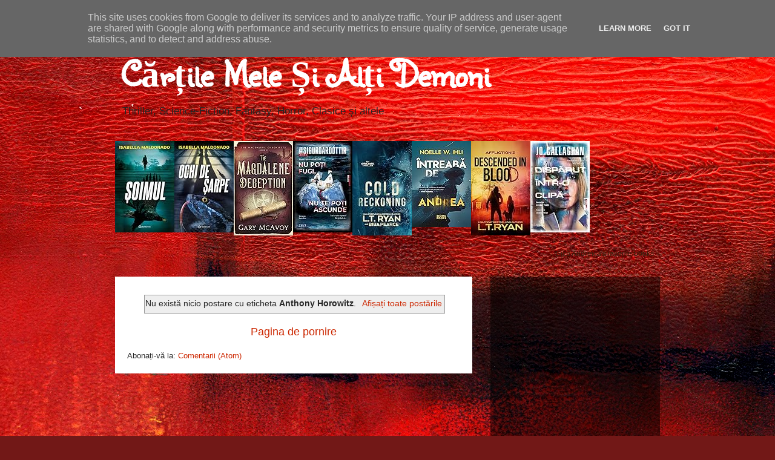

--- FILE ---
content_type: text/html; charset=UTF-8
request_url: http://www.cartilemele.ro/search/label/Anthony%20Horowitz?updated-max=2020-07-31T01:03:00-07:00&max-results=20&start=20&by-date=false
body_size: 31606
content:
<!DOCTYPE html>
<html class='v2' dir='ltr' lang='ro' xmlns='http://www.w3.org/1999/xhtml' xmlns:b='http://www.google.com/2005/gml/b' xmlns:data='http://www.google.com/2005/gml/data' xmlns:expr='http://www.google.com/2005/gml/expr'>
<head>
<link href='https://www.blogger.com/static/v1/widgets/4128112664-css_bundle_v2.css' rel='stylesheet' type='text/css'/>
<meta content='width=1100' name='viewport'/>
<meta content='text/html; charset=UTF-8' http-equiv='Content-Type'/>
<meta content='blogger' name='generator'/>
<link href='http://www.cartilemele.ro/favicon.ico' rel='icon' type='image/x-icon'/>
<link href='http://www.cartilemele.ro/search/label/Anthony%20Horowitz?updated-max=2020-07-31T01:03:00-07:00&max-results=20&start=20&by-date=false' rel='canonical'/>
<link rel="alternate" type="application/atom+xml" title="Cărțile Mele Și Alți Demoni - Atom" href="http://www.cartilemele.ro/feeds/posts/default" />
<link rel="alternate" type="application/rss+xml" title="Cărțile Mele Și Alți Demoni - RSS" href="http://www.cartilemele.ro/feeds/posts/default?alt=rss" />
<link rel="service.post" type="application/atom+xml" title="Cărțile Mele Și Alți Demoni - Atom" href="https://www.blogger.com/feeds/3657854463620262312/posts/default" />
<!--Can't find substitution for tag [blog.ieCssRetrofitLinks]-->
<meta content='http://www.cartilemele.ro/search/label/Anthony%20Horowitz?updated-max=2020-07-31T01:03:00-07:00&max-results=20&start=20&by-date=false' property='og:url'/>
<meta content='Cărțile Mele Și Alți Demoni' property='og:title'/>
<meta content='' property='og:description'/>
<title>Cărțile Mele Și Alți Demoni: Anthony Horowitz</title>
<head><script async='async' crossorigin='anonymous' src='https://pagead2.googlesyndication.com/pagead/js/adsbygoogle.js?client=ca-pub-4359558832351414'></script></head>
<style type='text/css'>@font-face{font-family:'Sunshiney';font-style:normal;font-weight:400;font-display:swap;src:url(//fonts.gstatic.com/s/sunshiney/v24/LDIwapGTLBwsS-wT4vcQFMOpc-DGkw.woff2)format('woff2');unicode-range:U+0000-00FF,U+0131,U+0152-0153,U+02BB-02BC,U+02C6,U+02DA,U+02DC,U+0304,U+0308,U+0329,U+2000-206F,U+20AC,U+2122,U+2191,U+2193,U+2212,U+2215,U+FEFF,U+FFFD;}</style>
<style id='page-skin-1' type='text/css'><!--
/*
-----------------------------------------------
Blogger Template Style
Name:     Travel
Designer: Sookhee Lee
URL:      www.plyfly.net
----------------------------------------------- */
/* Variable definitions
====================
<Variable name="keycolor" description="Main Color" type="color" default="#539bcd"/>
<Group description="Page Text" selector="body">
<Variable name="body.font" description="Font" type="font"
default="normal normal 13px 'Trebuchet MS',Trebuchet,sans-serif"/>
<Variable name="body.text.color" description="Text Color" type="color" default="#bbbbbb"/>
</Group>
<head><script data-ad-client="ca-pub-4359558832351414" async="async" src="https://pagead2.googlesyndication.com/pagead/js/adsbygoogle.js" ></script></head>
<Group description="Backgrounds" selector=".body-fauxcolumns-outer">
<Variable name="body.background.color" description="Outer Background" type="color" default="#539bcd"/>
<Variable name="content.background.color" description="Main Background" type="color" default="transparent"/>
</Group>
<Group description="Links" selector=".main-outer">
<Variable name="link.color" description="Link Color" type="color" default="#ff9900"/>
<Variable name="link.visited.color" description="Visited Color" type="color" default="#b87209"/>
<Variable name="link.hover.color" description="Hover Color" type="color" default="#ff9900"/>
</Group>
<Group description="Blog Title" selector=".header h1">
<Variable name="header.font" description="Font" type="font"
default="normal normal 60px 'Trebuchet MS',Trebuchet,sans-serif"/>
<Variable name="header.text.color" description="Text Color" type="color" default="#ffffff" />
</Group>
<Group description="Blog Description" selector=".header .description">
<Variable name="description.text.color" description="Description Color" type="color"
default="#262626" />
</Group>
<head><script data-ad-client="ca-pub-4359558832351414" async="async" src="https://pagead2.googlesyndication.com/pagead/js/adsbygoogle.js" ></script></head>
<Group description="Tabs Text" selector=".tabs-inner .widget li a">
<Variable name="tabs.font" description="Font" type="font"
default="normal bold 16px 'Trebuchet MS',Trebuchet,sans-serif"/>
<Variable name="tabs.text.color" description="Text Color" type="color" default="#ffffff"/>
<Variable name="tabs.selected.text.color" description="Selected Color" type="color" default="#ffffff"/>
</Group>
<Group description="Tabs Background" selector=".tabs-outer .PageList">
<Variable name="tabs.background.color" description="Background Color" type="color" default="transparent"/>
<Variable name="tabs.selected.background.color" description="Selected Color" type="color" default="transparent"/>
</Group>
<Group description="Date Header" selector=".main-inner h2.date-header">
<Variable name="date.font" description="Font" type="font"
default="normal normal 14px 'Trebuchet MS',Trebuchet,sans-serif"/>
<Variable name="date.text.color" description="Text Color" type="color" default="#262626"/>
</Group>
<Group description="Post Title" selector="h3.post-title a">
<Variable name="post.title.font" description="Font" type="font"
default="normal bold 20px 'Trebuchet MS',Trebuchet,sans-serif"/>
<Variable name="post.title.text.color" description="Text Color" type="color"
default="#ffffff"/>
</Group>
<Group description="Post Background" selector=".column-center-inner">
<Variable name="post.background.color" description="Background Color" type="color"
default="transparent"/>
<Variable name="post.background.url" description="Post Background URL" type="url" default="none"/>
</Group>
<Group description="Gadget Title Color" selector="h2">
<Variable name="widget.title.font" description="Font" type="font"
default="normal bold 14px 'Trebuchet MS',Trebuchet,sans-serif"/>
<Variable name="widget.title.text.color" description="Title Color" type="color" default="#ffffff"/>
</Group>
<Group description="Gadget Text" selector=".footer-inner .widget, .sidebar .widget">
<Variable name="widget.font" description="Font" type="font"
default="normal normal 13px 'Trebuchet MS',Trebuchet,sans-serif"/>
<Variable name="widget.text.color" description="Text Color" type="color" default="#262626"/>
</Group>
<Group description="Gadget Links" selector=".sidebar .widget">
<Variable name="widget.link.color" description="Link Color" type="color" default="#262626"/>
<Variable name="widget.link.visited.color" description="Visited Color" type="color" default="#000000"/>
<Variable name="widget.alternate.text.color" description="Alternate Color" type="color" default="#ffffff"/>
</Group>
<Group description="Sidebar Background" selector=".column-left-inner .column-right-inner">
<Variable name="widget.outer.background.color" description="Background Color" type="color" default="transparent" />
<Variable name="widget.border.bevel.color" description="Bevel Color" type="color" default="transparent" />
</Group>
<Variable name="body.background" description="Body Background" type="background"
color="#e98381" default="$(color) none repeat-x scroll top center"/>
<Variable name="content.background" description="Content Background" type="background"
color="rgba(0,0,0,0)" default="$(color) none repeat scroll top center"/>
<Variable name="comments.background" description="Comments Background" type="background"
default="#cccccc none repeat scroll top center"/>
<Variable name="content.imageBorder.top.space" description="Content Image Border Top Space" type="length" default="0" min="0" max="100px"/>
<Variable name="content.imageBorder.top" description="Content Image Border Top" type="url" default="none"/>
<Variable name="content.margin" description="Content Margin Top" type="length" default="20px" min="0" max="100px"/>
<Variable name="content.padding" description="Content Padding" type="length" default="20px" min="0" max="100px"/>
<Variable name="content.posts.padding" description="Posts Content Padding" type="length" default="10px" min="0" max="100px"/>
<Variable name="tabs.background.gradient" description="Tabs Background Gradient" type="url"
default="url(https://resources.blogblog.com/blogblog/data/1kt/travel/bg_black_50.png)"/>
<Variable name="tabs.selected.background.gradient" description="Tabs Selected Background Gradient" type="url"
default="url(https://resources.blogblog.com/blogblog/data/1kt/travel/bg_black_50.png)"/>
<Variable name="widget.outer.background.gradient" description="Sidebar Gradient" type="url"
default="url(https://resources.blogblog.com/blogblog/data/1kt/travel/bg_black_50.png)"/>
<Variable name="footer.background.gradient" description="Footer Background Gradient" type="url" default="none"/>
<Variable name="mobile.background.overlay" description="Mobile Background Overlay" type="string"
default="transparent none repeat scroll top left"/>
<Variable name="mobile.button.color" description="Mobile Button Color" type="color" default="#ffffff" />
<Variable name="startSide" description="Side where text starts in blog language" type="automatic" default="left"/>
<Variable name="endSide" description="Side where text ends in blog language" type="automatic" default="right"/>
*/
/* Content
----------------------------------------------- */
body {
font: normal normal 13px 'Trebuchet MS',Trebuchet,sans-serif;
color: #262626;
background: #721817 url(https://themes.googleusercontent.com/image?id=0BwVBOzw_-hbMODkyZmM5YWEtOTA5YS00YmYwLThhNzMtMzVjZDAyY2MzZThh) no-repeat fixed top center /* Credit: johnwoodcock (http://www.istockphoto.com/portfolio/johnwoodcock?platform=blogger) */;
}
html body .region-inner {
min-width: 0;
max-width: 100%;
width: auto;
}
a:link {
text-decoration:none;
color: #cc2700;
}
a:visited {
text-decoration:none;
color: #000000;
}
a:hover {
text-decoration:underline;
color: #cc2700;
}
.content-outer .content-cap-top {
height: 0;
background: transparent none repeat-x scroll top center;
}
.content-outer {
margin: 0 auto;
padding-top: 0;
}
.content-inner {
background: transparent none repeat-x scroll top center;
background-position: left -0;
background-color: rgba(0,0,0,0);
padding: 30px;
}
.main-inner .date-outer {
margin-bottom: 2em;
}
/* Header
----------------------------------------------- */
.header-inner .Header .titlewrapper,
.header-inner .Header .descriptionwrapper {
padding-left: 10px;
padding-right: 10px;
}
.Header h1 {
font: normal bold 60px Sunshiney;
color: #ffffff;
}
.Header h1 a {
color: #ffffff;
}
.Header .description {
font-size: 130%;
}
/* Tabs
----------------------------------------------- */
.tabs-inner {
margin: 1em 0 0;
padding: 0;
}
.tabs-inner .section {
margin: 0;
}
.tabs-inner .widget ul {
padding: 0;
background: rgba(0,0,0,0) url(https://resources.blogblog.com/blogblog/data/1kt/travel/bg_black_50.png) repeat scroll top center;
}
.tabs-inner .widget li {
border: none;
}
.tabs-inner .widget li a {
display: inline-block;
padding: 1em 1.5em;
color: #ffffff;
font: normal bold 16px 'Trebuchet MS',Trebuchet,sans-serif;
}
.tabs-inner .widget li.selected a,
.tabs-inner .widget li a:hover {
position: relative;
z-index: 1;
background: rgba(0,0,0,0) url(https://resources.blogblog.com/blogblog/data/1kt/travel/bg_black_50.png) repeat scroll top center;
color: #ffffff;
}
/* Headings
----------------------------------------------- */
h2 {
font: normal bold 14px 'Trebuchet MS',Trebuchet,sans-serif;
color: #ffffff;
}
.main-inner h2.date-header {
font: normal normal 14px 'Trebuchet MS',Trebuchet,sans-serif;
color: #262626;
}
.footer-inner .widget h2,
.sidebar .widget h2 {
padding-bottom: .5em;
}
/* Main
----------------------------------------------- */
.main-inner {
padding: 30px 0;
}
.main-inner .column-center-inner {
padding: 20px 0;
}
.main-inner .column-center-inner .section {
margin: 0 20px;
}
.main-inner .column-right-inner {
margin-left: 30px;
}
.main-inner .fauxcolumn-right-outer .fauxcolumn-inner {
margin-left: 30px;
background: rgba(0,0,0,0) url(https://resources.blogblog.com/blogblog/data/1kt/travel/bg_black_50.png) repeat scroll top left;
}
.main-inner .column-left-inner {
margin-right: 30px;
}
.main-inner .fauxcolumn-left-outer .fauxcolumn-inner {
margin-right: 30px;
background: rgba(0,0,0,0) url(https://resources.blogblog.com/blogblog/data/1kt/travel/bg_black_50.png) repeat scroll top left;
}
.main-inner .column-left-inner,
.main-inner .column-right-inner {
padding: 15px 0;
}
/* Posts
----------------------------------------------- */
h3.post-title {
margin-top: 20px;
}
h3.post-title a {
font: normal bold 20px 'Trebuchet MS',Trebuchet,sans-serif;
color: #000000;
}
h3.post-title a:hover {
text-decoration: underline;
}
.main-inner .column-center-outer {
background: #ffffff none repeat scroll top left;
_background-image: none;
}
.post-body {
line-height: 1.4;
position: relative;
}
.post-header {
margin: 0 0 1em;
line-height: 1.6;
}
.post-footer {
margin: .5em 0;
line-height: 1.6;
}
#blog-pager {
font-size: 140%;
}
#comments {
background: #cccccc none repeat scroll top center;
padding: 15px;
}
#comments .comment-author {
padding-top: 1.5em;
}
#comments h4,
#comments .comment-author a,
#comments .comment-timestamp a {
color: #000000;
}
#comments .comment-author:first-child {
padding-top: 0;
border-top: none;
}
.avatar-image-container {
margin: .2em 0 0;
}
/* Comments
----------------------------------------------- */
#comments a {
color: #000000;
}
.comments .comments-content .icon.blog-author {
background-repeat: no-repeat;
background-image: url([data-uri]);
}
.comments .comments-content .loadmore a {
border-top: 1px solid #000000;
border-bottom: 1px solid #000000;
}
.comments .comment-thread.inline-thread {
background: #ffffff;
}
.comments .continue {
border-top: 2px solid #000000;
}
/* Widgets
----------------------------------------------- */
.sidebar .widget {
border-bottom: 2px solid rgba(0,0,0,0);
padding-bottom: 10px;
margin: 10px 0;
}
.sidebar .widget:first-child {
margin-top: 0;
}
.sidebar .widget:last-child {
border-bottom: none;
margin-bottom: 0;
padding-bottom: 0;
}
.footer-inner .widget,
.sidebar .widget {
font: normal normal 13px 'Trebuchet MS',Trebuchet,sans-serif;
color: #c4c4c4;
}
.sidebar .widget a:link {
color: #c4c4c4;
text-decoration: none;
}
.sidebar .widget a:visited {
color: #c4c4c4;
}
.sidebar .widget a:hover {
color: #c4c4c4;
text-decoration: underline;
}
.footer-inner .widget a:link {
color: #cc2700;
text-decoration: none;
}
.footer-inner .widget a:visited {
color: #000000;
}
.footer-inner .widget a:hover {
color: #cc2700;
text-decoration: underline;
}
.widget .zippy {
color: #ffffff;
}
.footer-inner {
background: transparent url(https://resources.blogblog.com/blogblog/data/1kt/travel/bg_black_50.png) repeat scroll top center;
}
/* Mobile
----------------------------------------------- */
body.mobile  {
background-size: 100% auto;
}
body.mobile .AdSense {
margin: 0 -10px;
}
.mobile .body-fauxcolumn-outer {
background: transparent none repeat scroll top left;
}
.mobile .footer-inner .widget a:link {
color: #c4c4c4;
text-decoration: none;
}
.mobile .footer-inner .widget a:visited {
color: #c4c4c4;
}
.mobile-post-outer a {
color: #000000;
}
.mobile-link-button {
background-color: #cc2700;
}
.mobile-link-button a:link, .mobile-link-button a:visited {
color: #ffffff;
}
.mobile-index-contents {
color: #262626;
}
.mobile .tabs-inner .PageList .widget-content {
background: rgba(0,0,0,0) url(https://resources.blogblog.com/blogblog/data/1kt/travel/bg_black_50.png) repeat scroll top center;
color: #ffffff;
}
.mobile .tabs-inner .PageList .widget-content .pagelist-arrow {
border-left: 1px solid #ffffff;
}

--></style>
<style id='template-skin-1' type='text/css'><!--
body {
min-width: 960px;
}
.content-outer, .content-fauxcolumn-outer, .region-inner {
min-width: 960px;
max-width: 960px;
_width: 960px;
}
.main-inner .columns {
padding-left: 0;
padding-right: 310px;
}
.main-inner .fauxcolumn-center-outer {
left: 0;
right: 310px;
/* IE6 does not respect left and right together */
_width: expression(this.parentNode.offsetWidth -
parseInt("0") -
parseInt("310px") + 'px');
}
.main-inner .fauxcolumn-left-outer {
width: 0;
}
.main-inner .fauxcolumn-right-outer {
width: 310px;
}
.main-inner .column-left-outer {
width: 0;
right: 100%;
margin-left: -0;
}
.main-inner .column-right-outer {
width: 310px;
margin-right: -310px;
}
#layout {
min-width: 0;
}
#layout .content-outer {
min-width: 0;
width: 800px;
}
#layout .region-inner {
min-width: 0;
width: auto;
}
body#layout div.add_widget {
padding: 8px;
}
body#layout div.add_widget a {
margin-left: 32px;
}
--></style>
<style>
    body {background-image:url(https\:\/\/themes.googleusercontent.com\/image?id=0BwVBOzw_-hbMODkyZmM5YWEtOTA5YS00YmYwLThhNzMtMzVjZDAyY2MzZThh);}
    
@media (max-width: 200px) { body {background-image:url(https\:\/\/themes.googleusercontent.com\/image?id=0BwVBOzw_-hbMODkyZmM5YWEtOTA5YS00YmYwLThhNzMtMzVjZDAyY2MzZThh&options=w200);}}
@media (max-width: 400px) and (min-width: 201px) { body {background-image:url(https\:\/\/themes.googleusercontent.com\/image?id=0BwVBOzw_-hbMODkyZmM5YWEtOTA5YS00YmYwLThhNzMtMzVjZDAyY2MzZThh&options=w400);}}
@media (max-width: 800px) and (min-width: 401px) { body {background-image:url(https\:\/\/themes.googleusercontent.com\/image?id=0BwVBOzw_-hbMODkyZmM5YWEtOTA5YS00YmYwLThhNzMtMzVjZDAyY2MzZThh&options=w800);}}
@media (max-width: 1200px) and (min-width: 801px) { body {background-image:url(https\:\/\/themes.googleusercontent.com\/image?id=0BwVBOzw_-hbMODkyZmM5YWEtOTA5YS00YmYwLThhNzMtMzVjZDAyY2MzZThh&options=w1200);}}
/* Last tag covers anything over one higher than the previous max-size cap. */
@media (min-width: 1201px) { body {background-image:url(https\:\/\/themes.googleusercontent.com\/image?id=0BwVBOzw_-hbMODkyZmM5YWEtOTA5YS00YmYwLThhNzMtMzVjZDAyY2MzZThh&options=w1600);}}
  </style>
<link href='https://www.blogger.com/dyn-css/authorization.css?targetBlogID=3657854463620262312&amp;zx=d1965141-e1c0-42e0-ad18-24e7de689017' media='none' onload='if(media!=&#39;all&#39;)media=&#39;all&#39;' rel='stylesheet'/><noscript><link href='https://www.blogger.com/dyn-css/authorization.css?targetBlogID=3657854463620262312&amp;zx=d1965141-e1c0-42e0-ad18-24e7de689017' rel='stylesheet'/></noscript>
<meta name='google-adsense-platform-account' content='ca-host-pub-1556223355139109'/>
<meta name='google-adsense-platform-domain' content='blogspot.com'/>

<!-- data-ad-client=ca-pub-4359558832351414 -->

<script type="text/javascript" language="javascript">
  // Supply ads personalization default for EEA readers
  // See https://www.blogger.com/go/adspersonalization
  adsbygoogle = window.adsbygoogle || [];
  if (typeof adsbygoogle.requestNonPersonalizedAds === 'undefined') {
    adsbygoogle.requestNonPersonalizedAds = 1;
  }
</script>


</head>
<body class='loading'>
<div class='navbar section' id='navbar' name='Navbar'><div class='widget Navbar' data-version='1' id='Navbar1'><script type="text/javascript">
    function setAttributeOnload(object, attribute, val) {
      if(window.addEventListener) {
        window.addEventListener('load',
          function(){ object[attribute] = val; }, false);
      } else {
        window.attachEvent('onload', function(){ object[attribute] = val; });
      }
    }
  </script>
<div id="navbar-iframe-container"></div>
<script type="text/javascript" src="https://apis.google.com/js/platform.js"></script>
<script type="text/javascript">
      gapi.load("gapi.iframes:gapi.iframes.style.bubble", function() {
        if (gapi.iframes && gapi.iframes.getContext) {
          gapi.iframes.getContext().openChild({
              url: 'https://www.blogger.com/navbar/3657854463620262312?origin\x3dhttp://www.cartilemele.ro',
              where: document.getElementById("navbar-iframe-container"),
              id: "navbar-iframe"
          });
        }
      });
    </script><script type="text/javascript">
(function() {
var script = document.createElement('script');
script.type = 'text/javascript';
script.src = '//pagead2.googlesyndication.com/pagead/js/google_top_exp.js';
var head = document.getElementsByTagName('head')[0];
if (head) {
head.appendChild(script);
}})();
</script>
</div></div>
<div itemscope='itemscope' itemtype='http://schema.org/Blog' style='display: none;'>
<meta content='Cărțile Mele Și Alți Demoni' itemprop='name'/>
</div>
<div class='body-fauxcolumns'>
<div class='fauxcolumn-outer body-fauxcolumn-outer'>
<div class='cap-top'>
<div class='cap-left'></div>
<div class='cap-right'></div>
</div>
<div class='fauxborder-left'>
<div class='fauxborder-right'></div>
<div class='fauxcolumn-inner'>
</div>
</div>
<div class='cap-bottom'>
<div class='cap-left'></div>
<div class='cap-right'></div>
</div>
</div>
</div>
<div class='content'>
<div class='content-fauxcolumns'>
<div class='fauxcolumn-outer content-fauxcolumn-outer'>
<div class='cap-top'>
<div class='cap-left'></div>
<div class='cap-right'></div>
</div>
<div class='fauxborder-left'>
<div class='fauxborder-right'></div>
<div class='fauxcolumn-inner'>
</div>
</div>
<div class='cap-bottom'>
<div class='cap-left'></div>
<div class='cap-right'></div>
</div>
</div>
</div>
<div class='content-outer'>
<div class='content-cap-top cap-top'>
<div class='cap-left'></div>
<div class='cap-right'></div>
</div>
<div class='fauxborder-left content-fauxborder-left'>
<div class='fauxborder-right content-fauxborder-right'></div>
<div class='content-inner'>
<header>
<div class='header-outer'>
<div class='header-cap-top cap-top'>
<div class='cap-left'></div>
<div class='cap-right'></div>
</div>
<div class='fauxborder-left header-fauxborder-left'>
<div class='fauxborder-right header-fauxborder-right'></div>
<div class='region-inner header-inner'>
<div class='header section' id='header' name='Antet'><div class='widget Header' data-version='1' id='Header1'>
<div id='header-inner'>
<div class='titlewrapper'>
<h1 class='title'>
<a href='http://www.cartilemele.ro/'>
Cărțile Mele Și Alți Demoni
</a>
</h1>
</div>
<div class='descriptionwrapper'>
<p class='description'><span>Thriller, Science-Fiction, Fantasy, Horror, Clasice și altele</span></p>
</div>
</div>
</div></div>
</div>
</div>
<div class='header-cap-bottom cap-bottom'>
<div class='cap-left'></div>
<div class='cap-right'></div>
</div>
</div>
</header>
<div class='tabs-outer'>
<div class='tabs-cap-top cap-top'>
<div class='cap-left'></div>
<div class='cap-right'></div>
</div>
<div class='fauxborder-left tabs-fauxborder-left'>
<div class='fauxborder-right tabs-fauxborder-right'></div>
<div class='region-inner tabs-inner'>
<div class='tabs section' id='crosscol' name='Coloana transversală'><div class='widget HTML' data-version='1' id='HTML3'>
<div class='widget-content'>
<style type="text/css" media="screen">
        .gr_grid_container {
          /* customize grid container div here. eg: width: 500px; */
        }

        .gr_grid_book_container {
          /* customize book cover container div here */
          float: left;
          width: 98px;
          height: 160px;
          padding: 0px 0px;
          overflow: hidden;
        }
      </style>
      <div id="gr_grid_widget_1618864648">
        <!-- Show static html as a placeholder in case js is not enabled - javascript include will override this if things work -->
            <h2>
      <a style="text-decoration: none;" rel="nofollow" href="https://www.goodreads.com/review/list/62849113-gic-andreica?shelf=read&utm_medium=api&utm_source=grid_widget">ULTIMELE LECTURI:</a>
    </h2>
  <div class="gr_grid_container">
    <div class="gr_grid_book_container"><a title="Mai târziu" rel="nofollow" href="https://www.goodreads.com/book/show/57606066-mai-t-rziu"><img alt="Mai târziu" border="0" src="https://i.gr-assets.com/images/S/compressed.photo.goodreads.com/books/1617366514l/57606066._SX98_.jpg" /></a></div>
    <div class="gr_grid_book_container"><a title="O viață regăsită" rel="nofollow" href="https://www.goodreads.com/book/show/57745982-o-via-reg-sit"><img alt="O viață regăsită" border="0" src="https://i.gr-assets.com/images/S/compressed.photo.goodreads.com/books/1618492351l/57745982._SX98_.jpg" /></a></div>
    <div class="gr_grid_book_container"><a title="Cadoul" rel="nofollow" href="https://www.goodreads.com/book/show/57657599-cadoul"><img alt="Cadoul" border="0" src="https://i.gr-assets.com/images/S/compressed.photo.goodreads.com/books/1617799864l/57657599._SX98_.jpg" /></a></div>
    <div class="gr_grid_book_container"><a title="Lumea inelară" rel="nofollow" href="https://www.goodreads.com/book/show/39337122-lumea-inelar"><img alt="Lumea inelară" border="0" src="https://i.gr-assets.com/images/S/compressed.photo.goodreads.com/books/1521628160l/39337122._SX98_.jpg" /></a></div>
    <div class="gr_grid_book_container"><a title="Marginea umbrei" rel="nofollow" href="https://www.goodreads.com/book/show/57523205-marginea-umbrei"><img alt="Marginea umbrei" border="0" src="https://i.gr-assets.com/images/S/compressed.photo.goodreads.com/books/1616673129l/57523205._SX98_.jpg" /></a></div>
    <div class="gr_grid_book_container"><a title="Pacientul" rel="nofollow" href="https://www.goodreads.com/book/show/57489332-pacientul"><img alt="Pacientul" border="0" src="https://i.gr-assets.com/images/S/compressed.photo.goodreads.com/books/1616414696l/57489332._SX98_.jpg" /></a></div>
    <div class="gr_grid_book_container"><a title="X feluri de a muri" rel="nofollow" href="https://www.goodreads.com/book/show/55489060-x-feluri-de-a-muri"><img alt="X feluri de a muri" border="0" src="https://i.gr-assets.com/images/S/compressed.photo.goodreads.com/books/1601302208l/55489060._SX98_.jpg" /></a></div>
    <div class="gr_grid_book_container"><a title="Omul Șoaptă" rel="nofollow" href="https://www.goodreads.com/book/show/57415307-omul-oapt"><img alt="Omul Șoaptă" border="0" src="https://i.gr-assets.com/images/S/compressed.photo.goodreads.com/books/1615797941l/57415307._SX98_.jpg" /></a></div>
    <br style="clear: both"/><br/><a class="gr_grid_branding" style="font-size: .9em; color: #382110; text-decoration: none; float: right; clear: both" rel="nofollow" href="https://www.goodreads.com/user/show/62849113-gic-andreica">Gică Andreica's favorite books &#187;</a>
  <noscript><br/>Share <a rel="nofollow" href="/">book reviews</a> and ratings with Gică Andreica, and even join a <a rel="nofollow" href="/group">book club</a> on Goodreads.</noscript>
  </div>

      </div>
      <script src="https://www.goodreads.com/review/grid_widget/62849113.ULTIMELE%20LECTURI:?cover_size=medium&hide_link=&hide_title=&num_books=8&order=d&shelf=read&sort=date_added&widget_id=1618864648" type="text/javascript" charset="utf-8"></script>
</div>
<div class='clear'></div>
</div></div>
<div class='tabs no-items section' id='crosscol-overflow' name='Cross-Column 2'></div>
</div>
</div>
<div class='tabs-cap-bottom cap-bottom'>
<div class='cap-left'></div>
<div class='cap-right'></div>
</div>
</div>
<div class='main-outer'>
<div class='main-cap-top cap-top'>
<div class='cap-left'></div>
<div class='cap-right'></div>
</div>
<div class='fauxborder-left main-fauxborder-left'>
<div class='fauxborder-right main-fauxborder-right'></div>
<div class='region-inner main-inner'>
<div class='columns fauxcolumns'>
<div class='fauxcolumn-outer fauxcolumn-center-outer'>
<div class='cap-top'>
<div class='cap-left'></div>
<div class='cap-right'></div>
</div>
<div class='fauxborder-left'>
<div class='fauxborder-right'></div>
<div class='fauxcolumn-inner'>
</div>
</div>
<div class='cap-bottom'>
<div class='cap-left'></div>
<div class='cap-right'></div>
</div>
</div>
<div class='fauxcolumn-outer fauxcolumn-left-outer'>
<div class='cap-top'>
<div class='cap-left'></div>
<div class='cap-right'></div>
</div>
<div class='fauxborder-left'>
<div class='fauxborder-right'></div>
<div class='fauxcolumn-inner'>
</div>
</div>
<div class='cap-bottom'>
<div class='cap-left'></div>
<div class='cap-right'></div>
</div>
</div>
<div class='fauxcolumn-outer fauxcolumn-right-outer'>
<div class='cap-top'>
<div class='cap-left'></div>
<div class='cap-right'></div>
</div>
<div class='fauxborder-left'>
<div class='fauxborder-right'></div>
<div class='fauxcolumn-inner'>
</div>
</div>
<div class='cap-bottom'>
<div class='cap-left'></div>
<div class='cap-right'></div>
</div>
</div>
<!-- corrects IE6 width calculation -->
<div class='columns-inner'>
<div class='column-center-outer'>
<div class='column-center-inner'>
<div class='main section' id='main' name='Număr de telefon principal'><div class='widget Blog' data-version='1' id='Blog1'>
<div class='blog-posts hfeed'>
<div class='status-msg-wrap'>
<div class='status-msg-body'>
Nu există nicio postare cu eticheta <b>Anthony Horowitz</b>. <a href="http://www.cartilemele.ro/">Afișați toate postările</a>
</div>
<div class='status-msg-border'>
<div class='status-msg-bg'>
<div class='status-msg-hidden'>Nu există nicio postare cu eticheta <b>Anthony Horowitz</b>. <a href="http://www.cartilemele.ro/">Afișați toate postările</a></div>
</div>
</div>
</div>
<div style='clear: both;'></div>
</div>
<div class='blog-pager' id='blog-pager'>
<a class='home-link' href='http://www.cartilemele.ro/'>Pagina de pornire</a>
</div>
<div class='clear'></div>
<div class='blog-feeds'>
<div class='feed-links'>
Abonați-vă la:
<a class='feed-link' href='http://www.cartilemele.ro/feeds/posts/default' target='_blank' type='application/atom+xml'>Comentarii (Atom)</a>
</div>
</div>
</div></div>
</div>
</div>
<div class='column-left-outer'>
<div class='column-left-inner'>
<aside>
</aside>
</div>
</div>
<div class='column-right-outer'>
<div class='column-right-inner'>
<aside>
<div class='sidebar section' id='sidebar-right-1'><div class='widget AdSense' data-version='1' id='AdSense3'>
<div class='widget-content'>
<script async src="https://pagead2.googlesyndication.com/pagead/js/adsbygoogle.js?client=ca-pub-4359558832351414&host=ca-host-pub-1556223355139109" crossorigin="anonymous"></script>
<!-- palatulcupovesti_sidebar-right-1_AdSense3_1x1_as -->
<ins class="adsbygoogle"
     style="display:block"
     data-ad-client="ca-pub-4359558832351414"
     data-ad-host="ca-host-pub-1556223355139109"
     data-ad-slot="2523106381"
     data-ad-format="auto"
     data-full-width-responsive="true"></ins>
<script>
(adsbygoogle = window.adsbygoogle || []).push({});
</script>
<div class='clear'></div>
</div>
</div><div class='widget HTML' data-version='1' id='HTML2'>
<div class='widget-content'>
<style type="text/css" media="screen">
        .gr_grid_container {
          /* customize grid container div here. eg: width: 500px; */
        }

        .gr_grid_book_container {
          /* customize book cover container div here */
          float: left;
          width: 98px;
          height: 160px;
          padding: 0px 0px;
          overflow: hidden;
        }
      </style>
      <div id="gr_grid_widget_1618865119">
        <!-- Show static html as a placeholder in case js is not enabled - javascript include will override this if things work -->
            <h2>
      <a style="text-decoration: none;" rel="nofollow" href="https://www.goodreads.com/review/list/62849113-gic-andreica?shelf=currently-reading&utm_medium=api&utm_source=grid_widget">ACUM CITESC:</a>
    </h2>
  <div class="gr_grid_container">
    <div class="gr_grid_book_container"><a title="Luminile Nordului (Materiile intunecate, #1)" rel="nofollow" href="https://www.goodreads.com/book/show/36347714-luminile-nordului"><img alt="Luminile Nordului" border="0" src="https://i.gr-assets.com/images/S/compressed.photo.goodreads.com/books/1507050710l/36347714._SX98_.jpg" /></a></div>
    <div class="gr_grid_book_container"><a title="Viața invizibilă a lui Addie LaRue" rel="nofollow" href="https://www.goodreads.com/book/show/57430992-via-a-invizibil-a-lui-addie-larue"><img alt="Viața invizibilă a lui Addie LaRue" border="0" src="https://i.gr-assets.com/images/S/compressed.photo.goodreads.com/books/1615891962l/57430992._SX98_.jpg" /></a></div>
    <br style="clear: both"/><br/><a class="gr_grid_branding" style="font-size: .9em; color: #382110; text-decoration: none; float: right; clear: both" rel="nofollow" href="https://www.goodreads.com/user/show/62849113-gic-andreica">Gică Andreica's favorite books &#187;</a>
  <noscript><br/>Share <a rel="nofollow" href="/">book reviews</a> and ratings with Gică Andreica, and even join a <a rel="nofollow" href="/group">book club</a> on Goodreads.</noscript>
  </div>

      </div>
      <script src="https://www.goodreads.com/review/grid_widget/62849113.ACUM%20CITESC:?cover_size=medium&hide_link=&hide_title=&num_books=2&order=d&shelf=currently-reading&sort=date_added&widget_id=1618865119" type="text/javascript" charset="utf-8"></script>
</div>
<div class='clear'></div>
</div><div class='widget BlogArchive' data-version='1' id='BlogArchive1'>
<h2>Blog Archive</h2>
<div class='widget-content'>
<div id='ArchiveList'>
<div id='BlogArchive1_ArchiveList'>
<ul class='hierarchy'>
<li class='archivedate expanded'>
<a class='toggle' href='javascript:void(0)'>
<span class='zippy toggle-open'>

        &#9660;&#160;
      
</span>
</a>
<a class='post-count-link' href='http://www.cartilemele.ro/2025/'>
2025
</a>
<span class='post-count' dir='ltr'>(48)</span>
<ul class='hierarchy'>
<li class='archivedate expanded'>
<a class='toggle' href='javascript:void(0)'>
<span class='zippy toggle-open'>

        &#9660;&#160;
      
</span>
</a>
<a class='post-count-link' href='http://www.cartilemele.ro/2025/11/'>
noiembrie
</a>
<span class='post-count' dir='ltr'>(1)</span>
<ul class='posts'>
<li><a href='http://www.cartilemele.ro/2025/11/recenziile-madalinei-94-crima-la-paris.html'>Recenziile Mădălinei 94 - Crimă la Paris de Matthe...</a></li>
</ul>
</li>
</ul>
<ul class='hierarchy'>
<li class='archivedate collapsed'>
<a class='toggle' href='javascript:void(0)'>
<span class='zippy'>

        &#9658;&#160;
      
</span>
</a>
<a class='post-count-link' href='http://www.cartilemele.ro/2025/10/'>
octombrie
</a>
<span class='post-count' dir='ltr'>(3)</span>
</li>
</ul>
<ul class='hierarchy'>
<li class='archivedate collapsed'>
<a class='toggle' href='javascript:void(0)'>
<span class='zippy'>

        &#9658;&#160;
      
</span>
</a>
<a class='post-count-link' href='http://www.cartilemele.ro/2025/09/'>
septembrie
</a>
<span class='post-count' dir='ltr'>(4)</span>
</li>
</ul>
<ul class='hierarchy'>
<li class='archivedate collapsed'>
<a class='toggle' href='javascript:void(0)'>
<span class='zippy'>

        &#9658;&#160;
      
</span>
</a>
<a class='post-count-link' href='http://www.cartilemele.ro/2025/06/'>
iunie
</a>
<span class='post-count' dir='ltr'>(5)</span>
</li>
</ul>
<ul class='hierarchy'>
<li class='archivedate collapsed'>
<a class='toggle' href='javascript:void(0)'>
<span class='zippy'>

        &#9658;&#160;
      
</span>
</a>
<a class='post-count-link' href='http://www.cartilemele.ro/2025/05/'>
mai
</a>
<span class='post-count' dir='ltr'>(8)</span>
</li>
</ul>
<ul class='hierarchy'>
<li class='archivedate collapsed'>
<a class='toggle' href='javascript:void(0)'>
<span class='zippy'>

        &#9658;&#160;
      
</span>
</a>
<a class='post-count-link' href='http://www.cartilemele.ro/2025/04/'>
aprilie
</a>
<span class='post-count' dir='ltr'>(4)</span>
</li>
</ul>
<ul class='hierarchy'>
<li class='archivedate collapsed'>
<a class='toggle' href='javascript:void(0)'>
<span class='zippy'>

        &#9658;&#160;
      
</span>
</a>
<a class='post-count-link' href='http://www.cartilemele.ro/2025/03/'>
martie
</a>
<span class='post-count' dir='ltr'>(8)</span>
</li>
</ul>
<ul class='hierarchy'>
<li class='archivedate collapsed'>
<a class='toggle' href='javascript:void(0)'>
<span class='zippy'>

        &#9658;&#160;
      
</span>
</a>
<a class='post-count-link' href='http://www.cartilemele.ro/2025/02/'>
februarie
</a>
<span class='post-count' dir='ltr'>(7)</span>
</li>
</ul>
<ul class='hierarchy'>
<li class='archivedate collapsed'>
<a class='toggle' href='javascript:void(0)'>
<span class='zippy'>

        &#9658;&#160;
      
</span>
</a>
<a class='post-count-link' href='http://www.cartilemele.ro/2025/01/'>
ianuarie
</a>
<span class='post-count' dir='ltr'>(8)</span>
</li>
</ul>
</li>
</ul>
<ul class='hierarchy'>
<li class='archivedate collapsed'>
<a class='toggle' href='javascript:void(0)'>
<span class='zippy'>

        &#9658;&#160;
      
</span>
</a>
<a class='post-count-link' href='http://www.cartilemele.ro/2024/'>
2024
</a>
<span class='post-count' dir='ltr'>(90)</span>
<ul class='hierarchy'>
<li class='archivedate collapsed'>
<a class='toggle' href='javascript:void(0)'>
<span class='zippy'>

        &#9658;&#160;
      
</span>
</a>
<a class='post-count-link' href='http://www.cartilemele.ro/2024/12/'>
decembrie
</a>
<span class='post-count' dir='ltr'>(1)</span>
</li>
</ul>
<ul class='hierarchy'>
<li class='archivedate collapsed'>
<a class='toggle' href='javascript:void(0)'>
<span class='zippy'>

        &#9658;&#160;
      
</span>
</a>
<a class='post-count-link' href='http://www.cartilemele.ro/2024/11/'>
noiembrie
</a>
<span class='post-count' dir='ltr'>(8)</span>
</li>
</ul>
<ul class='hierarchy'>
<li class='archivedate collapsed'>
<a class='toggle' href='javascript:void(0)'>
<span class='zippy'>

        &#9658;&#160;
      
</span>
</a>
<a class='post-count-link' href='http://www.cartilemele.ro/2024/10/'>
octombrie
</a>
<span class='post-count' dir='ltr'>(12)</span>
</li>
</ul>
<ul class='hierarchy'>
<li class='archivedate collapsed'>
<a class='toggle' href='javascript:void(0)'>
<span class='zippy'>

        &#9658;&#160;
      
</span>
</a>
<a class='post-count-link' href='http://www.cartilemele.ro/2024/09/'>
septembrie
</a>
<span class='post-count' dir='ltr'>(9)</span>
</li>
</ul>
<ul class='hierarchy'>
<li class='archivedate collapsed'>
<a class='toggle' href='javascript:void(0)'>
<span class='zippy'>

        &#9658;&#160;
      
</span>
</a>
<a class='post-count-link' href='http://www.cartilemele.ro/2024/08/'>
august
</a>
<span class='post-count' dir='ltr'>(3)</span>
</li>
</ul>
<ul class='hierarchy'>
<li class='archivedate collapsed'>
<a class='toggle' href='javascript:void(0)'>
<span class='zippy'>

        &#9658;&#160;
      
</span>
</a>
<a class='post-count-link' href='http://www.cartilemele.ro/2024/07/'>
iulie
</a>
<span class='post-count' dir='ltr'>(3)</span>
</li>
</ul>
<ul class='hierarchy'>
<li class='archivedate collapsed'>
<a class='toggle' href='javascript:void(0)'>
<span class='zippy'>

        &#9658;&#160;
      
</span>
</a>
<a class='post-count-link' href='http://www.cartilemele.ro/2024/06/'>
iunie
</a>
<span class='post-count' dir='ltr'>(6)</span>
</li>
</ul>
<ul class='hierarchy'>
<li class='archivedate collapsed'>
<a class='toggle' href='javascript:void(0)'>
<span class='zippy'>

        &#9658;&#160;
      
</span>
</a>
<a class='post-count-link' href='http://www.cartilemele.ro/2024/05/'>
mai
</a>
<span class='post-count' dir='ltr'>(7)</span>
</li>
</ul>
<ul class='hierarchy'>
<li class='archivedate collapsed'>
<a class='toggle' href='javascript:void(0)'>
<span class='zippy'>

        &#9658;&#160;
      
</span>
</a>
<a class='post-count-link' href='http://www.cartilemele.ro/2024/04/'>
aprilie
</a>
<span class='post-count' dir='ltr'>(9)</span>
</li>
</ul>
<ul class='hierarchy'>
<li class='archivedate collapsed'>
<a class='toggle' href='javascript:void(0)'>
<span class='zippy'>

        &#9658;&#160;
      
</span>
</a>
<a class='post-count-link' href='http://www.cartilemele.ro/2024/03/'>
martie
</a>
<span class='post-count' dir='ltr'>(13)</span>
</li>
</ul>
<ul class='hierarchy'>
<li class='archivedate collapsed'>
<a class='toggle' href='javascript:void(0)'>
<span class='zippy'>

        &#9658;&#160;
      
</span>
</a>
<a class='post-count-link' href='http://www.cartilemele.ro/2024/02/'>
februarie
</a>
<span class='post-count' dir='ltr'>(10)</span>
</li>
</ul>
<ul class='hierarchy'>
<li class='archivedate collapsed'>
<a class='toggle' href='javascript:void(0)'>
<span class='zippy'>

        &#9658;&#160;
      
</span>
</a>
<a class='post-count-link' href='http://www.cartilemele.ro/2024/01/'>
ianuarie
</a>
<span class='post-count' dir='ltr'>(9)</span>
</li>
</ul>
</li>
</ul>
<ul class='hierarchy'>
<li class='archivedate collapsed'>
<a class='toggle' href='javascript:void(0)'>
<span class='zippy'>

        &#9658;&#160;
      
</span>
</a>
<a class='post-count-link' href='http://www.cartilemele.ro/2023/'>
2023
</a>
<span class='post-count' dir='ltr'>(70)</span>
<ul class='hierarchy'>
<li class='archivedate collapsed'>
<a class='toggle' href='javascript:void(0)'>
<span class='zippy'>

        &#9658;&#160;
      
</span>
</a>
<a class='post-count-link' href='http://www.cartilemele.ro/2023/12/'>
decembrie
</a>
<span class='post-count' dir='ltr'>(3)</span>
</li>
</ul>
<ul class='hierarchy'>
<li class='archivedate collapsed'>
<a class='toggle' href='javascript:void(0)'>
<span class='zippy'>

        &#9658;&#160;
      
</span>
</a>
<a class='post-count-link' href='http://www.cartilemele.ro/2023/11/'>
noiembrie
</a>
<span class='post-count' dir='ltr'>(4)</span>
</li>
</ul>
<ul class='hierarchy'>
<li class='archivedate collapsed'>
<a class='toggle' href='javascript:void(0)'>
<span class='zippy'>

        &#9658;&#160;
      
</span>
</a>
<a class='post-count-link' href='http://www.cartilemele.ro/2023/10/'>
octombrie
</a>
<span class='post-count' dir='ltr'>(5)</span>
</li>
</ul>
<ul class='hierarchy'>
<li class='archivedate collapsed'>
<a class='toggle' href='javascript:void(0)'>
<span class='zippy'>

        &#9658;&#160;
      
</span>
</a>
<a class='post-count-link' href='http://www.cartilemele.ro/2023/09/'>
septembrie
</a>
<span class='post-count' dir='ltr'>(6)</span>
</li>
</ul>
<ul class='hierarchy'>
<li class='archivedate collapsed'>
<a class='toggle' href='javascript:void(0)'>
<span class='zippy'>

        &#9658;&#160;
      
</span>
</a>
<a class='post-count-link' href='http://www.cartilemele.ro/2023/08/'>
august
</a>
<span class='post-count' dir='ltr'>(5)</span>
</li>
</ul>
<ul class='hierarchy'>
<li class='archivedate collapsed'>
<a class='toggle' href='javascript:void(0)'>
<span class='zippy'>

        &#9658;&#160;
      
</span>
</a>
<a class='post-count-link' href='http://www.cartilemele.ro/2023/06/'>
iunie
</a>
<span class='post-count' dir='ltr'>(7)</span>
</li>
</ul>
<ul class='hierarchy'>
<li class='archivedate collapsed'>
<a class='toggle' href='javascript:void(0)'>
<span class='zippy'>

        &#9658;&#160;
      
</span>
</a>
<a class='post-count-link' href='http://www.cartilemele.ro/2023/05/'>
mai
</a>
<span class='post-count' dir='ltr'>(4)</span>
</li>
</ul>
<ul class='hierarchy'>
<li class='archivedate collapsed'>
<a class='toggle' href='javascript:void(0)'>
<span class='zippy'>

        &#9658;&#160;
      
</span>
</a>
<a class='post-count-link' href='http://www.cartilemele.ro/2023/04/'>
aprilie
</a>
<span class='post-count' dir='ltr'>(7)</span>
</li>
</ul>
<ul class='hierarchy'>
<li class='archivedate collapsed'>
<a class='toggle' href='javascript:void(0)'>
<span class='zippy'>

        &#9658;&#160;
      
</span>
</a>
<a class='post-count-link' href='http://www.cartilemele.ro/2023/03/'>
martie
</a>
<span class='post-count' dir='ltr'>(10)</span>
</li>
</ul>
<ul class='hierarchy'>
<li class='archivedate collapsed'>
<a class='toggle' href='javascript:void(0)'>
<span class='zippy'>

        &#9658;&#160;
      
</span>
</a>
<a class='post-count-link' href='http://www.cartilemele.ro/2023/02/'>
februarie
</a>
<span class='post-count' dir='ltr'>(9)</span>
</li>
</ul>
<ul class='hierarchy'>
<li class='archivedate collapsed'>
<a class='toggle' href='javascript:void(0)'>
<span class='zippy'>

        &#9658;&#160;
      
</span>
</a>
<a class='post-count-link' href='http://www.cartilemele.ro/2023/01/'>
ianuarie
</a>
<span class='post-count' dir='ltr'>(10)</span>
</li>
</ul>
</li>
</ul>
<ul class='hierarchy'>
<li class='archivedate collapsed'>
<a class='toggle' href='javascript:void(0)'>
<span class='zippy'>

        &#9658;&#160;
      
</span>
</a>
<a class='post-count-link' href='http://www.cartilemele.ro/2022/'>
2022
</a>
<span class='post-count' dir='ltr'>(78)</span>
<ul class='hierarchy'>
<li class='archivedate collapsed'>
<a class='toggle' href='javascript:void(0)'>
<span class='zippy'>

        &#9658;&#160;
      
</span>
</a>
<a class='post-count-link' href='http://www.cartilemele.ro/2022/12/'>
decembrie
</a>
<span class='post-count' dir='ltr'>(4)</span>
</li>
</ul>
<ul class='hierarchy'>
<li class='archivedate collapsed'>
<a class='toggle' href='javascript:void(0)'>
<span class='zippy'>

        &#9658;&#160;
      
</span>
</a>
<a class='post-count-link' href='http://www.cartilemele.ro/2022/11/'>
noiembrie
</a>
<span class='post-count' dir='ltr'>(9)</span>
</li>
</ul>
<ul class='hierarchy'>
<li class='archivedate collapsed'>
<a class='toggle' href='javascript:void(0)'>
<span class='zippy'>

        &#9658;&#160;
      
</span>
</a>
<a class='post-count-link' href='http://www.cartilemele.ro/2022/10/'>
octombrie
</a>
<span class='post-count' dir='ltr'>(6)</span>
</li>
</ul>
<ul class='hierarchy'>
<li class='archivedate collapsed'>
<a class='toggle' href='javascript:void(0)'>
<span class='zippy'>

        &#9658;&#160;
      
</span>
</a>
<a class='post-count-link' href='http://www.cartilemele.ro/2022/09/'>
septembrie
</a>
<span class='post-count' dir='ltr'>(7)</span>
</li>
</ul>
<ul class='hierarchy'>
<li class='archivedate collapsed'>
<a class='toggle' href='javascript:void(0)'>
<span class='zippy'>

        &#9658;&#160;
      
</span>
</a>
<a class='post-count-link' href='http://www.cartilemele.ro/2022/08/'>
august
</a>
<span class='post-count' dir='ltr'>(4)</span>
</li>
</ul>
<ul class='hierarchy'>
<li class='archivedate collapsed'>
<a class='toggle' href='javascript:void(0)'>
<span class='zippy'>

        &#9658;&#160;
      
</span>
</a>
<a class='post-count-link' href='http://www.cartilemele.ro/2022/07/'>
iulie
</a>
<span class='post-count' dir='ltr'>(1)</span>
</li>
</ul>
<ul class='hierarchy'>
<li class='archivedate collapsed'>
<a class='toggle' href='javascript:void(0)'>
<span class='zippy'>

        &#9658;&#160;
      
</span>
</a>
<a class='post-count-link' href='http://www.cartilemele.ro/2022/06/'>
iunie
</a>
<span class='post-count' dir='ltr'>(8)</span>
</li>
</ul>
<ul class='hierarchy'>
<li class='archivedate collapsed'>
<a class='toggle' href='javascript:void(0)'>
<span class='zippy'>

        &#9658;&#160;
      
</span>
</a>
<a class='post-count-link' href='http://www.cartilemele.ro/2022/05/'>
mai
</a>
<span class='post-count' dir='ltr'>(11)</span>
</li>
</ul>
<ul class='hierarchy'>
<li class='archivedate collapsed'>
<a class='toggle' href='javascript:void(0)'>
<span class='zippy'>

        &#9658;&#160;
      
</span>
</a>
<a class='post-count-link' href='http://www.cartilemele.ro/2022/04/'>
aprilie
</a>
<span class='post-count' dir='ltr'>(9)</span>
</li>
</ul>
<ul class='hierarchy'>
<li class='archivedate collapsed'>
<a class='toggle' href='javascript:void(0)'>
<span class='zippy'>

        &#9658;&#160;
      
</span>
</a>
<a class='post-count-link' href='http://www.cartilemele.ro/2022/03/'>
martie
</a>
<span class='post-count' dir='ltr'>(8)</span>
</li>
</ul>
<ul class='hierarchy'>
<li class='archivedate collapsed'>
<a class='toggle' href='javascript:void(0)'>
<span class='zippy'>

        &#9658;&#160;
      
</span>
</a>
<a class='post-count-link' href='http://www.cartilemele.ro/2022/02/'>
februarie
</a>
<span class='post-count' dir='ltr'>(6)</span>
</li>
</ul>
<ul class='hierarchy'>
<li class='archivedate collapsed'>
<a class='toggle' href='javascript:void(0)'>
<span class='zippy'>

        &#9658;&#160;
      
</span>
</a>
<a class='post-count-link' href='http://www.cartilemele.ro/2022/01/'>
ianuarie
</a>
<span class='post-count' dir='ltr'>(5)</span>
</li>
</ul>
</li>
</ul>
<ul class='hierarchy'>
<li class='archivedate collapsed'>
<a class='toggle' href='javascript:void(0)'>
<span class='zippy'>

        &#9658;&#160;
      
</span>
</a>
<a class='post-count-link' href='http://www.cartilemele.ro/2021/'>
2021
</a>
<span class='post-count' dir='ltr'>(137)</span>
<ul class='hierarchy'>
<li class='archivedate collapsed'>
<a class='toggle' href='javascript:void(0)'>
<span class='zippy'>

        &#9658;&#160;
      
</span>
</a>
<a class='post-count-link' href='http://www.cartilemele.ro/2021/12/'>
decembrie
</a>
<span class='post-count' dir='ltr'>(6)</span>
</li>
</ul>
<ul class='hierarchy'>
<li class='archivedate collapsed'>
<a class='toggle' href='javascript:void(0)'>
<span class='zippy'>

        &#9658;&#160;
      
</span>
</a>
<a class='post-count-link' href='http://www.cartilemele.ro/2021/11/'>
noiembrie
</a>
<span class='post-count' dir='ltr'>(6)</span>
</li>
</ul>
<ul class='hierarchy'>
<li class='archivedate collapsed'>
<a class='toggle' href='javascript:void(0)'>
<span class='zippy'>

        &#9658;&#160;
      
</span>
</a>
<a class='post-count-link' href='http://www.cartilemele.ro/2021/10/'>
octombrie
</a>
<span class='post-count' dir='ltr'>(12)</span>
</li>
</ul>
<ul class='hierarchy'>
<li class='archivedate collapsed'>
<a class='toggle' href='javascript:void(0)'>
<span class='zippy'>

        &#9658;&#160;
      
</span>
</a>
<a class='post-count-link' href='http://www.cartilemele.ro/2021/09/'>
septembrie
</a>
<span class='post-count' dir='ltr'>(9)</span>
</li>
</ul>
<ul class='hierarchy'>
<li class='archivedate collapsed'>
<a class='toggle' href='javascript:void(0)'>
<span class='zippy'>

        &#9658;&#160;
      
</span>
</a>
<a class='post-count-link' href='http://www.cartilemele.ro/2021/08/'>
august
</a>
<span class='post-count' dir='ltr'>(11)</span>
</li>
</ul>
<ul class='hierarchy'>
<li class='archivedate collapsed'>
<a class='toggle' href='javascript:void(0)'>
<span class='zippy'>

        &#9658;&#160;
      
</span>
</a>
<a class='post-count-link' href='http://www.cartilemele.ro/2021/07/'>
iulie
</a>
<span class='post-count' dir='ltr'>(2)</span>
</li>
</ul>
<ul class='hierarchy'>
<li class='archivedate collapsed'>
<a class='toggle' href='javascript:void(0)'>
<span class='zippy'>

        &#9658;&#160;
      
</span>
</a>
<a class='post-count-link' href='http://www.cartilemele.ro/2021/06/'>
iunie
</a>
<span class='post-count' dir='ltr'>(10)</span>
</li>
</ul>
<ul class='hierarchy'>
<li class='archivedate collapsed'>
<a class='toggle' href='javascript:void(0)'>
<span class='zippy'>

        &#9658;&#160;
      
</span>
</a>
<a class='post-count-link' href='http://www.cartilemele.ro/2021/05/'>
mai
</a>
<span class='post-count' dir='ltr'>(21)</span>
</li>
</ul>
<ul class='hierarchy'>
<li class='archivedate collapsed'>
<a class='toggle' href='javascript:void(0)'>
<span class='zippy'>

        &#9658;&#160;
      
</span>
</a>
<a class='post-count-link' href='http://www.cartilemele.ro/2021/04/'>
aprilie
</a>
<span class='post-count' dir='ltr'>(9)</span>
</li>
</ul>
<ul class='hierarchy'>
<li class='archivedate collapsed'>
<a class='toggle' href='javascript:void(0)'>
<span class='zippy'>

        &#9658;&#160;
      
</span>
</a>
<a class='post-count-link' href='http://www.cartilemele.ro/2021/03/'>
martie
</a>
<span class='post-count' dir='ltr'>(16)</span>
</li>
</ul>
<ul class='hierarchy'>
<li class='archivedate collapsed'>
<a class='toggle' href='javascript:void(0)'>
<span class='zippy'>

        &#9658;&#160;
      
</span>
</a>
<a class='post-count-link' href='http://www.cartilemele.ro/2021/02/'>
februarie
</a>
<span class='post-count' dir='ltr'>(16)</span>
</li>
</ul>
<ul class='hierarchy'>
<li class='archivedate collapsed'>
<a class='toggle' href='javascript:void(0)'>
<span class='zippy'>

        &#9658;&#160;
      
</span>
</a>
<a class='post-count-link' href='http://www.cartilemele.ro/2021/01/'>
ianuarie
</a>
<span class='post-count' dir='ltr'>(19)</span>
</li>
</ul>
</li>
</ul>
<ul class='hierarchy'>
<li class='archivedate collapsed'>
<a class='toggle' href='javascript:void(0)'>
<span class='zippy'>

        &#9658;&#160;
      
</span>
</a>
<a class='post-count-link' href='http://www.cartilemele.ro/2020/'>
2020
</a>
<span class='post-count' dir='ltr'>(123)</span>
<ul class='hierarchy'>
<li class='archivedate collapsed'>
<a class='toggle' href='javascript:void(0)'>
<span class='zippy'>

        &#9658;&#160;
      
</span>
</a>
<a class='post-count-link' href='http://www.cartilemele.ro/2020/12/'>
decembrie
</a>
<span class='post-count' dir='ltr'>(10)</span>
</li>
</ul>
<ul class='hierarchy'>
<li class='archivedate collapsed'>
<a class='toggle' href='javascript:void(0)'>
<span class='zippy'>

        &#9658;&#160;
      
</span>
</a>
<a class='post-count-link' href='http://www.cartilemele.ro/2020/11/'>
noiembrie
</a>
<span class='post-count' dir='ltr'>(17)</span>
</li>
</ul>
<ul class='hierarchy'>
<li class='archivedate collapsed'>
<a class='toggle' href='javascript:void(0)'>
<span class='zippy'>

        &#9658;&#160;
      
</span>
</a>
<a class='post-count-link' href='http://www.cartilemele.ro/2020/10/'>
octombrie
</a>
<span class='post-count' dir='ltr'>(16)</span>
</li>
</ul>
<ul class='hierarchy'>
<li class='archivedate collapsed'>
<a class='toggle' href='javascript:void(0)'>
<span class='zippy'>

        &#9658;&#160;
      
</span>
</a>
<a class='post-count-link' href='http://www.cartilemele.ro/2020/09/'>
septembrie
</a>
<span class='post-count' dir='ltr'>(16)</span>
</li>
</ul>
<ul class='hierarchy'>
<li class='archivedate collapsed'>
<a class='toggle' href='javascript:void(0)'>
<span class='zippy'>

        &#9658;&#160;
      
</span>
</a>
<a class='post-count-link' href='http://www.cartilemele.ro/2020/08/'>
august
</a>
<span class='post-count' dir='ltr'>(10)</span>
</li>
</ul>
<ul class='hierarchy'>
<li class='archivedate collapsed'>
<a class='toggle' href='javascript:void(0)'>
<span class='zippy'>

        &#9658;&#160;
      
</span>
</a>
<a class='post-count-link' href='http://www.cartilemele.ro/2020/07/'>
iulie
</a>
<span class='post-count' dir='ltr'>(23)</span>
</li>
</ul>
<ul class='hierarchy'>
<li class='archivedate collapsed'>
<a class='toggle' href='javascript:void(0)'>
<span class='zippy'>

        &#9658;&#160;
      
</span>
</a>
<a class='post-count-link' href='http://www.cartilemele.ro/2020/06/'>
iunie
</a>
<span class='post-count' dir='ltr'>(1)</span>
</li>
</ul>
<ul class='hierarchy'>
<li class='archivedate collapsed'>
<a class='toggle' href='javascript:void(0)'>
<span class='zippy'>

        &#9658;&#160;
      
</span>
</a>
<a class='post-count-link' href='http://www.cartilemele.ro/2020/05/'>
mai
</a>
<span class='post-count' dir='ltr'>(1)</span>
</li>
</ul>
<ul class='hierarchy'>
<li class='archivedate collapsed'>
<a class='toggle' href='javascript:void(0)'>
<span class='zippy'>

        &#9658;&#160;
      
</span>
</a>
<a class='post-count-link' href='http://www.cartilemele.ro/2020/04/'>
aprilie
</a>
<span class='post-count' dir='ltr'>(27)</span>
</li>
</ul>
<ul class='hierarchy'>
<li class='archivedate collapsed'>
<a class='toggle' href='javascript:void(0)'>
<span class='zippy'>

        &#9658;&#160;
      
</span>
</a>
<a class='post-count-link' href='http://www.cartilemele.ro/2020/03/'>
martie
</a>
<span class='post-count' dir='ltr'>(2)</span>
</li>
</ul>
</li>
</ul>
</div>
</div>
<div class='clear'></div>
</div>
</div><div class='widget Label' data-version='1' id='Label1'>
<h2>Etichete</h2>
<div class='widget-content list-label-widget-content'>
<ul>
<li>
<a dir='ltr' href='http://www.cartilemele.ro/search/label/%5C'>\</a>
</li>
<li>
<a dir='ltr' href='http://www.cartilemele.ro/search/label/1991'>1991</a>
</li>
<li>
<a dir='ltr' href='http://www.cartilemele.ro/search/label/29%20de%20secunde'>29 de secunde</a>
</li>
<li>
<a dir='ltr' href='http://www.cartilemele.ro/search/label/84000'>84000</a>
</li>
<li>
<a dir='ltr' href='http://www.cartilemele.ro/search/label/84K'>84K</a>
</li>
<li>
<a dir='ltr' href='http://www.cartilemele.ro/search/label/A%20cincea%20oar%C4%83%20%C3%AEn%20decembrie'>A cincea oară în decembrie</a>
</li>
<li>
<a dir='ltr' href='http://www.cartilemele.ro/search/label/A%20Murder%20in%20Paris'>A Murder in Paris</a>
</li>
<li>
<a dir='ltr' href='http://www.cartilemele.ro/search/label/A%20noua%20cas%C4%83'>A noua casă</a>
</li>
<li>
<a dir='ltr' href='http://www.cartilemele.ro/search/label/Abigail%20Dean'>Abigail Dean</a>
</li>
<li>
<a dir='ltr' href='http://www.cartilemele.ro/search/label/Abraham%20Verghese'>Abraham Verghese</a>
</li>
<li>
<a dir='ltr' href='http://www.cartilemele.ro/search/label/Academia%20Vampirilor'>Academia Vampirilor</a>
</li>
<li>
<a dir='ltr' href='http://www.cartilemele.ro/search/label/Acas%C4%83%20%C3%AEnaintea%20nop%C8%9Bii'>Acasă înaintea nopții</a>
</li>
<li>
<a dir='ltr' href='http://www.cartilemele.ro/search/label/Acest%20t%C4%83r%C3%A2m%20al%20bl%C3%A2nde%C8%9Bii'>Acest tărâm al blândeții</a>
</li>
<li>
<a dir='ltr' href='http://www.cartilemele.ro/search/label/Aceste%20patimi%20zbuciumate'>Aceste patimi zbuciumate</a>
</li>
<li>
<a dir='ltr' href='http://www.cartilemele.ro/search/label/Acolo%20unde%20s%C3%A2ngele%20%C3%AEnghea%C8%9B%C4%83'>Acolo unde sângele îngheață</a>
</li>
<li>
<a dir='ltr' href='http://www.cartilemele.ro/search/label/Acoperi%C8%9Bi-i%20fa%C8%9Ba'>Acoperiți-i fața</a>
</li>
<li>
<a dir='ltr' href='http://www.cartilemele.ro/search/label/acuzatul'>acuzatul</a>
</li>
<li>
<a dir='ltr' href='http://www.cartilemele.ro/search/label/Adam%20Dalgliesh'>Adam Dalgliesh</a>
</li>
<li>
<a dir='ltr' href='http://www.cartilemele.ro/search/label/Adev%C4%83rul%20nu%20conteaz%C4%83'>Adevărul nu contează</a>
</li>
<li>
<a dir='ltr' href='http://www.cartilemele.ro/search/label/Agent%20John%20Adderley'>Agent John Adderley</a>
</li>
<li>
<a dir='ltr' href='http://www.cartilemele.ro/search/label/Agustina%20Bazterrica'>Agustina Bazterrica</a>
</li>
<li>
<a dir='ltr' href='http://www.cartilemele.ro/search/label/Aiden%20Thomas'>Aiden Thomas</a>
</li>
<li>
<a dir='ltr' href='http://www.cartilemele.ro/search/label/Aisling%20Fowler'>Aisling Fowler</a>
</li>
<li>
<a dir='ltr' href='http://www.cartilemele.ro/search/label/Al%20Doilea%20R%C4%83zboi%20Mondial'>Al Doilea Război Mondial</a>
</li>
<li>
<a dir='ltr' href='http://www.cartilemele.ro/search/label/Alastair%20Reynolds'>Alastair Reynolds</a>
</li>
<li>
<a dir='ltr' href='http://www.cartilemele.ro/search/label/Alert%C4%83%20de%20furtun%C4%83'>Alertă de furtună</a>
</li>
<li>
<a dir='ltr' href='http://www.cartilemele.ro/search/label/Alex%20Ahndoril'>Alex Ahndoril</a>
</li>
<li>
<a dir='ltr' href='http://www.cartilemele.ro/search/label/Alex%20Michaelides'>Alex Michaelides</a>
</li>
<li>
<a dir='ltr' href='http://www.cartilemele.ro/search/label/Alex%20Michaelids'>Alex Michaelids</a>
</li>
<li>
<a dir='ltr' href='http://www.cartilemele.ro/search/label/Alex%20North'>Alex North</a>
</li>
<li>
<a dir='ltr' href='http://www.cartilemele.ro/search/label/Alex%20Stern'>Alex Stern</a>
</li>
<li>
<a dir='ltr' href='http://www.cartilemele.ro/search/label/Alexandra%20Bracken'>Alexandra Bracken</a>
</li>
<li>
<a dir='ltr' href='http://www.cartilemele.ro/search/label/Ali%20Hazelwood'>Ali Hazelwood</a>
</li>
<li>
<a dir='ltr' href='http://www.cartilemele.ro/search/label/Alice%20Books'>Alice Books</a>
</li>
<li>
<a dir='ltr' href='http://www.cartilemele.ro/search/label/Alice%20Feeney'>Alice Feeney</a>
</li>
<li>
<a dir='ltr' href='http://www.cartilemele.ro/search/label/Allie%20Reynolds'>Allie Reynolds</a>
</li>
<li>
<a dir='ltr' href='http://www.cartilemele.ro/search/label/Amanda%20Foody'>Amanda Foody</a>
</li>
<li>
<a dir='ltr' href='http://www.cartilemele.ro/search/label/Amanda%20Jayatissa'>Amanda Jayatissa</a>
</li>
<li>
<a dir='ltr' href='http://www.cartilemele.ro/search/label/Amelia%20Kahaney'>Amelia Kahaney</a>
</li>
<li>
<a dir='ltr' href='http://www.cartilemele.ro/search/label/Amos%20Decker'>Amos Decker</a>
</li>
<li>
<a dir='ltr' href='http://www.cartilemele.ro/search/label/Amy%20Engel'>Amy Engel</a>
</li>
<li>
<a dir='ltr' href='http://www.cartilemele.ro/search/label/Amy%20Tintera'>Amy Tintera</a>
</li>
<li>
<a dir='ltr' href='http://www.cartilemele.ro/search/label/Ana%20Reyes'>Ana Reyes</a>
</li>
<li>
<a dir='ltr' href='http://www.cartilemele.ro/search/label/Anansi%20World%20Fiction'>Anansi World Fiction</a>
</li>
<li>
<a dir='ltr' href='http://www.cartilemele.ro/search/label/Ande%20Pliego'>Ande Pliego</a>
</li>
<li>
<a dir='ltr' href='http://www.cartilemele.ro/search/label/Anders%20de%20la%20Motte'>Anders de la Motte</a>
</li>
<li>
<a dir='ltr' href='http://www.cartilemele.ro/search/label/Andrea%20Killmore'>Andrea Killmore</a>
</li>
<li>
<a dir='ltr' href='http://www.cartilemele.ro/search/label/Andrea%20Mara'>Andrea Mara</a>
</li>
<li>
<a dir='ltr' href='http://www.cartilemele.ro/search/label/Andreas%20Eschbach'>Andreas Eschbach</a>
</li>
<li>
<a dir='ltr' href='http://www.cartilemele.ro/search/label/Andrei%20Mladin'>Andrei Mladin</a>
</li>
<li>
<a dir='ltr' href='http://www.cartilemele.ro/search/label/Andrew%20Bourelle'>Andrew Bourelle</a>
</li>
<li>
<a dir='ltr' href='http://www.cartilemele.ro/search/label/Andrew%20Child'>Andrew Child</a>
</li>
<li>
<a dir='ltr' href='http://www.cartilemele.ro/search/label/Andrzej%20Sapkowski'>Andrzej Sapkowski</a>
</li>
<li>
<a dir='ltr' href='http://www.cartilemele.ro/search/label/Andy%20Weir'>Andy Weir</a>
</li>
<li>
<a dir='ltr' href='http://www.cartilemele.ro/search/label/Ane%20Riel'>Ane Riel</a>
</li>
<li>
<a dir='ltr' href='http://www.cartilemele.ro/search/label/Angela%20Marsons'>Angela Marsons</a>
</li>
<li>
<a dir='ltr' href='http://www.cartilemele.ro/search/label/Ann%20Cleeves'>Ann Cleeves</a>
</li>
<li>
<a dir='ltr' href='http://www.cartilemele.ro/search/label/Anna%20O'>Anna O</a>
</li>
<li>
<a dir='ltr' href='http://www.cartilemele.ro/search/label/Anthony%20Horowitz'>Anthony Horowitz</a>
</li>
<li>
<a dir='ltr' href='http://www.cartilemele.ro/search/label/Anthony%20McCarten'>Anthony McCarten</a>
</li>
<li>
<a dir='ltr' href='http://www.cartilemele.ro/search/label/Antonia%20Scott'>Antonia Scott</a>
</li>
<li>
<a dir='ltr' href='http://www.cartilemele.ro/search/label/Apari%C8%9Bii%20Editoriale'>Apariții Editoriale</a>
</li>
<li>
<a dir='ltr' href='http://www.cartilemele.ro/search/label/Apartamentul%20din%20Paris'>Apartamentul din Paris</a>
</li>
<li>
<a dir='ltr' href='http://www.cartilemele.ro/search/label/Aplica%C8%9Bia'>Aplicația</a>
</li>
<li>
<a dir='ltr' href='http://www.cartilemele.ro/search/label/Apocalips%C4%83.'>Apocalipsă.</a>
</li>
<li>
<a dir='ltr' href='http://www.cartilemele.ro/search/label/Apocaliptic'>Apocaliptic</a>
</li>
<li>
<a dir='ltr' href='http://www.cartilemele.ro/search/label/Aquitania'>Aquitania</a>
</li>
<li>
<a dir='ltr' href='http://www.cartilemele.ro/search/label/Armada'>Armada</a>
</li>
<li>
<a dir='ltr' href='http://www.cartilemele.ro/search/label/Armele%20Luminii'>Armele Luminii</a>
</li>
<li>
<a dir='ltr' href='http://www.cartilemele.ro/search/label/Arno%20Strobel'>Arno Strobel</a>
</li>
<li>
<a dir='ltr' href='http://www.cartilemele.ro/search/label/Aro%20S%C3%A1inz%20de%20la%20Maza'>Aro Sáinz de la Maza</a>
</li>
<li>
<a dir='ltr' href='http://www.cartilemele.ro/search/label/Art'>Art</a>
</li>
<li>
<a dir='ltr' href='http://www.cartilemele.ro/search/label/Artefactele%20Aoranosului'>Artefactele Aoranosului</a>
</li>
<li>
<a dir='ltr' href='http://www.cartilemele.ro/search/label/Arthur%20C.%20Clarke'>Arthur C. Clarke</a>
</li>
<li>
<a dir='ltr' href='http://www.cartilemele.ro/search/label/Arthur%20Gold'>Arthur Gold</a>
</li>
<li>
<a dir='ltr' href='http://www.cartilemele.ro/search/label/Ascensiunea'>Ascensiunea</a>
</li>
<li>
<a dir='ltr' href='http://www.cartilemele.ro/search/label/Ascuns%C4%83%20%C3%AEn%20umbr%C4%83'>Ascunsă în umbră</a>
</li>
<li>
<a dir='ltr' href='http://www.cartilemele.ro/search/label/Ashley%20Elston'>Ashley Elston</a>
</li>
<li>
<a dir='ltr' href='http://www.cartilemele.ro/search/label/Ashley%20Winstead'>Ashley Winstead</a>
</li>
<li>
<a dir='ltr' href='http://www.cartilemele.ro/search/label/Asistenta%20Maleficului'>Asistenta Maleficului</a>
</li>
<li>
<a dir='ltr' href='http://www.cartilemele.ro/search/label/Ask%20for%20Andrea'>Ask for Andrea</a>
</li>
<li>
<a dir='ltr' href='http://www.cartilemele.ro/search/label/Assassins%20Creed'>Assassins Creed</a>
</li>
<li>
<a dir='ltr' href='http://www.cartilemele.ro/search/label/Aurelia%20Chircu'>Aurelia Chircu</a>
</li>
<li>
<a dir='ltr' href='http://www.cartilemele.ro/search/label/Autograf'>Autograf</a>
</li>
<li>
<a dir='ltr' href='http://www.cartilemele.ro/search/label/Autori%20Clasici'>Autori Clasici</a>
</li>
<li>
<a dir='ltr' href='http://www.cartilemele.ro/search/label/Avanpremier%C4%83'>Avanpremieră</a>
</li>
<li>
<a dir='ltr' href='http://www.cartilemele.ro/search/label/Aventur%C4%83'>Aventură</a>
</li>
<li>
<a dir='ltr' href='http://www.cartilemele.ro/search/label/Awais%20Khan'>Awais Khan</a>
</li>
<li>
<a dir='ltr' href='http://www.cartilemele.ro/search/label/B%20A%20Paris%20%26%20Holly%20Brown'>B A Paris &amp; Holly Brown</a>
</li>
<li>
<a dir='ltr' href='http://www.cartilemele.ro/search/label/B.A.%20Paris'>B.A. Paris</a>
</li>
<li>
<a dir='ltr' href='http://www.cartilemele.ro/search/label/Bad%20Blood'>Bad Blood</a>
</li>
<li>
<a dir='ltr' href='http://www.cartilemele.ro/search/label/Bad%20Men'>Bad Men</a>
</li>
<li>
<a dir='ltr' href='http://www.cartilemele.ro/search/label/Bailey%20Seybolt'>Bailey Seybolt</a>
</li>
<li>
<a dir='ltr' href='http://www.cartilemele.ro/search/label/Barbara%20Abel'>Barbara Abel</a>
</li>
<li>
<a dir='ltr' href='http://www.cartilemele.ro/search/label/Baroana'>Baroana</a>
</li>
<li>
<a dir='ltr' href='http://www.cartilemele.ro/search/label/B%C4%83iatul%20din%20p%C4%83dure'>Băiatul din pădure</a>
</li>
<li>
<a dir='ltr' href='http://www.cartilemele.ro/search/label/B%C4%83iatul%20din%20umbr%C4%83'>Băiatul din umbră</a>
</li>
<li>
<a dir='ltr' href='http://www.cartilemele.ro/search/label/B%C4%83ie%C8%9Bii%20din%20cimitir'>Băieții din cimitir</a>
</li>
<li>
<a dir='ltr' href='http://www.cartilemele.ro/search/label/B%C4%83ie%C8%9Bii%20lui%20Anansi'>Băieții lui Anansi</a>
</li>
<li>
<a dir='ltr' href='http://www.cartilemele.ro/search/label/B%C4%83rbatul%20cu%20bra%C8%9Bul%20de%20aur'>Bărbatul cu brațul de aur</a>
</li>
<li>
<a dir='ltr' href='http://www.cartilemele.ro/search/label/B%C4%83rba%C8%9Bi%20r%C4%83i'>Bărbați răi</a>
</li>
<li>
<a dir='ltr' href='http://www.cartilemele.ro/search/label/Beautiful%20Ugly'>Beautiful Ugly</a>
</li>
<li>
<a dir='ltr' href='http://www.cartilemele.ro/search/label/Ben%20Macintyre'>Ben Macintyre</a>
</li>
<li>
<a dir='ltr' href='http://www.cartilemele.ro/search/label/Benjamin%20Stevenson'>Benjamin Stevenson</a>
</li>
<li>
<a dir='ltr' href='http://www.cartilemele.ro/search/label/Benzile%20Blackwood'>Benzile Blackwood</a>
</li>
<li>
<a dir='ltr' href='http://www.cartilemele.ro/search/label/Berling%20%26%20Pedersen'>Berling &amp; Pedersen</a>
</li>
<li>
<a dir='ltr' href='http://www.cartilemele.ro/search/label/Bernard%20Minier'>Bernard Minier</a>
</li>
<li>
<a dir='ltr' href='http://www.cartilemele.ro/search/label/Bestia'>Bestia</a>
</li>
<li>
<a dir='ltr' href='http://www.cartilemele.ro/search/label/Biblioteca%20de%20la%20miezul%20nop%C8%9Bii'>Biblioteca de la miezul nopții</a>
</li>
<li>
<a dir='ltr' href='http://www.cartilemele.ro/search/label/Biblioteca%20secolului%2020'>Biblioteca secolului 20</a>
</li>
<li>
<a dir='ltr' href='http://www.cartilemele.ro/search/label/Bill%20Hefflin'>Bill Hefflin</a>
</li>
<li>
<a dir='ltr' href='http://www.cartilemele.ro/search/label/Black%20Ice'>Black Ice</a>
</li>
<li>
<a dir='ltr' href='http://www.cartilemele.ro/search/label/Black%20Spot'>Black Spot</a>
</li>
<li>
<a dir='ltr' href='http://www.cartilemele.ro/search/label/Blacktop%20Wasteland'>Blacktop Wasteland</a>
</li>
<li>
<a dir='ltr' href='http://www.cartilemele.ro/search/label/Blog%20Tour'>Blog Tour</a>
</li>
<li>
<a dir='ltr' href='http://www.cartilemele.ro/search/label/Blog%20Tour%20Crime%20Club'>Blog Tour Crime Club</a>
</li>
<li>
<a dir='ltr' href='http://www.cartilemele.ro/search/label/Blue%20Moon'>Blue Moon</a>
</li>
<li>
<a dir='ltr' href='http://www.cartilemele.ro/search/label/Blue%20Spot'>Blue Spot</a>
</li>
<li>
<a dir='ltr' href='http://www.cartilemele.ro/search/label/Boileau-Narcejac'>Boileau-Narcejac</a>
</li>
<li>
<a dir='ltr' href='http://www.cartilemele.ro/search/label/Bookfest'>Bookfest</a>
</li>
<li>
<a dir='ltr' href='http://www.cartilemele.ro/search/label/Bookfest%202024'>Bookfest 2024</a>
</li>
<li>
<a dir='ltr' href='http://www.cartilemele.ro/search/label/Booksaveur'>Booksaveur</a>
</li>
<li>
<a dir='ltr' href='http://www.cartilemele.ro/search/label/Bookzone'>Bookzone</a>
</li>
<li>
<a dir='ltr' href='http://www.cartilemele.ro/search/label/BOX%2088'>BOX 88</a>
</li>
<li>
<a dir='ltr' href='http://www.cartilemele.ro/search/label/Boxa'>Boxa</a>
</li>
<li>
<a dir='ltr' href='http://www.cartilemele.ro/search/label/Brazilian'>Brazilian</a>
</li>
<li>
<a dir='ltr' href='http://www.cartilemele.ro/search/label/Brent%20Weeks'>Brent Weeks</a>
</li>
<li>
<a dir='ltr' href='http://www.cartilemele.ro/search/label/Bride'>Bride</a>
</li>
<li>
<a dir='ltr' href='http://www.cartilemele.ro/search/label/Bright%20Young%20Women'>Bright Young Women</a>
</li>
<li>
<a dir='ltr' href='http://www.cartilemele.ro/search/label/Budapest%20Noir'>Budapest Noir</a>
</li>
<li>
<a dir='ltr' href='http://www.cartilemele.ro/search/label/Buna%20fat%C4%83%20rea'>Buna fată rea</a>
</li>
<li>
<a dir='ltr' href='http://www.cartilemele.ro/search/label/Bun%C4%83%20diminea%C8%9Ba'>Bună dimineața</a>
</li>
<li>
<a dir='ltr' href='http://www.cartilemele.ro/search/label/Buzz%20Books'>Buzz Books</a>
</li>
<li>
<a dir='ltr' href='http://www.cartilemele.ro/search/label/Cadoul'>Cadoul</a>
</li>
<li>
<a dir='ltr' href='http://www.cartilemele.ro/search/label/Cadouri'>Cadouri</a>
</li>
<li>
<a dir='ltr' href='http://www.cartilemele.ro/search/label/Calul%20de%20b%C4%83taie'>Calul de bătaie</a>
</li>
<li>
<a dir='ltr' href='http://www.cartilemele.ro/search/label/Camilla%20L%C3%A4ckberg'>Camilla Läckberg</a>
</li>
<li>
<a dir='ltr' href='http://www.cartilemele.ro/search/label/Campanii'>Campanii</a>
</li>
<li>
<a dir='ltr' href='http://www.cartilemele.ro/search/label/Carmen%20Mola'>Carmen Mola</a>
</li>
<li>
<a dir='ltr' href='http://www.cartilemele.ro/search/label/Carole%20Stivers'>Carole Stivers</a>
</li>
<li>
<a dir='ltr' href='http://www.cartilemele.ro/search/label/Cartea%20accidentelor'>Cartea accidentelor</a>
</li>
<li>
<a dir='ltr' href='http://www.cartilemele.ro/search/label/Cartea%20Cazurilor%20Nerezolvate'>Cartea Cazurilor Nerezolvate</a>
</li>
<li>
<a dir='ltr' href='http://www.cartilemele.ro/search/label/Cartea%20umbrelor'>Cartea umbrelor</a>
</li>
<li>
<a dir='ltr' href='http://www.cartilemele.ro/search/label/Casa%20cu%20fluturi'>Casa cu fluturi</a>
</li>
<li>
<a dir='ltr' href='http://www.cartilemele.ro/search/label/Casa%20din%20marea%20azurie'>Casa din marea azurie</a>
</li>
<li>
<a dir='ltr' href='http://www.cartilemele.ro/search/label/Casa%20dintre%20pini'>Casa dintre pini</a>
</li>
<li>
<a dir='ltr' href='http://www.cartilemele.ro/search/label/Casa%20pe%20jum%C4%83tate%20ars%C4%83'>Casa pe jumătate arsă</a>
</li>
<li>
<a dir='ltr' href='http://www.cartilemele.ro/search/label/Cassandra%20Clare'>Cassandra Clare</a>
</li>
<li>
<a dir='ltr' href='http://www.cartilemele.ro/search/label/Castelul%20umbrelor'>Castelul umbrelor</a>
</li>
<li>
<a dir='ltr' href='http://www.cartilemele.ro/search/label/Catherine%20Ryan%20Howard'>Catherine Ryan Howard</a>
</li>
<li>
<a dir='ltr' href='http://www.cartilemele.ro/search/label/Catriona%20Ward'>Catriona Ward</a>
</li>
<li>
<a dir='ltr' href='http://www.cartilemele.ro/search/label/Cay%20Rademacher'>Cay Rademacher</a>
</li>
<li>
<a dir='ltr' href='http://www.cartilemele.ro/search/label/C%C4%83l%C4%83ul'>Călăul</a>
</li>
<li>
<a dir='ltr' href='http://www.cartilemele.ro/search/label/C%C4%83l%C4%83ul%20lui%20Gaud%C3%AD'>Călăul lui Gaudí</a>
</li>
<li>
<a dir='ltr' href='http://www.cartilemele.ro/search/label/C%C4%83pitanul%20Roger%20Blanc'>Căpitanul Roger Blanc</a>
</li>
<li>
<a dir='ltr' href='http://www.cartilemele.ro/search/label/C%C4%83r%C4%83bu%C8%99ii'>Cărăbușii</a>
</li>
<li>
<a dir='ltr' href='http://www.cartilemele.ro/search/label/C%C4%83r%C8%9Bi%202021'>Cărți 2021</a>
</li>
<li>
<a dir='ltr' href='http://www.cartilemele.ro/search/label/C%C4%83r%C8%9Bi%20pentru%20copii'>Cărți pentru copii</a>
</li>
<li>
<a dir='ltr' href='http://www.cartilemele.ro/search/label/C%C4%83r%C8%9Bi%20premiate'>Cărți premiate</a>
</li>
<li>
<a dir='ltr' href='http://www.cartilemele.ro/search/label/C%C3%A2nd%20regele%20moare'>Când regele moare</a>
</li>
<li>
<a dir='ltr' href='http://www.cartilemele.ro/search/label/C%C3%A2nd%20vin%20str%C4%83inii'>Când vin străinii</a>
</li>
<li>
<a dir='ltr' href='http://www.cartilemele.ro/search/label/C%C3%A2nt%C4%83re%C8%9Bul%20nocturn'>Cântărețul nocturn</a>
</li>
<li>
<a dir='ltr' href='http://www.cartilemele.ro/search/label/Cel%20care%20nu%20uit%C4%83'>Cel care nu uită</a>
</li>
<li>
<a dir='ltr' href='http://www.cartilemele.ro/search/label/Cele%20patru%20v%C3%A2nturi'>Cele patru vânturi</a>
</li>
<li>
<a dir='ltr' href='http://www.cartilemele.ro/search/label/Cele%20trei%20marii'>Cele trei marii</a>
</li>
<li>
<a dir='ltr' href='http://www.cartilemele.ro/search/label/Cemetery%20Boys'>Cemetery Boys</a>
</li>
<li>
<a dir='ltr' href='http://www.cartilemele.ro/search/label/Cercul%20dragonilor'>Cercul dragonilor</a>
</li>
<li>
<a dir='ltr' href='http://www.cartilemele.ro/search/label/Cercul%20Polar'>Cercul Polar</a>
</li>
<li>
<a dir='ltr' href='http://www.cartilemele.ro/search/label/Charles%20Cumming'>Charles Cumming</a>
</li>
<li>
<a dir='ltr' href='http://www.cartilemele.ro/search/label/Cheia%20ascuns%C4%83'>Cheia ascunsă</a>
</li>
<li>
<a dir='ltr' href='http://www.cartilemele.ro/search/label/Chemarea%20omului%20fl%C4%83m%C3%A2nd'>Chemarea omului flămând</a>
</li>
<li>
<a dir='ltr' href='http://www.cartilemele.ro/search/label/China%20Mi%C3%A9ville'>China Miéville</a>
</li>
<li>
<a dir='ltr' href='http://www.cartilemele.ro/search/label/Chloe%20Gong'>Chloe Gong</a>
</li>
<li>
<a dir='ltr' href='http://www.cartilemele.ro/search/label/Chris%20Whitaker'>Chris Whitaker</a>
</li>
<li>
<a dir='ltr' href='http://www.cartilemele.ro/search/label/Christopher%20Paolini'>Christopher Paolini</a>
</li>
<li>
<a dir='ltr' href='http://www.cartilemele.ro/search/label/Chuck%20Hogan'>Chuck Hogan</a>
</li>
<li>
<a dir='ltr' href='http://www.cartilemele.ro/search/label/Chuck%20Wendig'>Chuck Wendig</a>
</li>
<li>
<a dir='ltr' href='http://www.cartilemele.ro/search/label/Cinder'>Cinder</a>
</li>
<li>
<a dir='ltr' href='http://www.cartilemele.ro/search/label/Cine%20minte%20primul'>Cine minte primul</a>
</li>
<li>
<a dir='ltr' href='http://www.cartilemele.ro/search/label/Cine%20moare%20cine%20minte'>Cine moare cine minte</a>
</li>
<li>
<a dir='ltr' href='http://www.cartilemele.ro/search/label/Cine%20moare%20%C3%AEn%20zori'>Cine moare în zori</a>
</li>
<li>
<a dir='ltr' href='http://www.cartilemele.ro/search/label/Cineva%20cunoscut'>Cineva cunoscut</a>
</li>
<li>
<a dir='ltr' href='http://www.cartilemele.ro/search/label/City%20on%20Fire'>City on Fire</a>
</li>
<li>
<a dir='ltr' href='http://www.cartilemele.ro/search/label/Ciudata%20Sally%20Diamond'>Ciudata Sally Diamond</a>
</li>
<li>
<a dir='ltr' href='http://www.cartilemele.ro/search/label/CJ%20Tudor'>CJ Tudor</a>
</li>
<li>
<a dir='ltr' href='http://www.cartilemele.ro/search/label/CL%20Herman'>CL Herman</a>
</li>
<li>
<a dir='ltr' href='http://www.cartilemele.ro/search/label/Claire%20North'>Claire North</a>
</li>
<li>
<a dir='ltr' href='http://www.cartilemele.ro/search/label/Clare%20Mackintosh'>Clare Mackintosh</a>
</li>
<li>
<a dir='ltr' href='http://www.cartilemele.ro/search/label/Clasic'>Clasic</a>
</li>
<li>
<a dir='ltr' href='http://www.cartilemele.ro/search/label/Clasice'>Clasice</a>
</li>
<li>
<a dir='ltr' href='http://www.cartilemele.ro/search/label/Clasici%20Contemporani'>Clasici Contemporani</a>
</li>
<li>
<a dir='ltr' href='http://www.cartilemele.ro/search/label/Clive%20Cussler'>Clive Cussler</a>
</li>
<li>
<a dir='ltr' href='http://www.cartilemele.ro/search/label/Club%20de%20carte'>Club de carte</a>
</li>
<li>
<a dir='ltr' href='http://www.cartilemele.ro/search/label/Clubul%20crimelor%20de%20joi'>Clubul crimelor de joi</a>
</li>
<li>
<a dir='ltr' href='http://www.cartilemele.ro/search/label/Cobra'>Cobra</a>
</li>
<li>
<a dir='ltr' href='http://www.cartilemele.ro/search/label/Codul%20Katharina'>Codul Katharina</a>
</li>
<li>
<a dir='ltr' href='http://www.cartilemele.ro/search/label/Codul%20Twyford'>Codul Twyford</a>
</li>
<li>
<a dir='ltr' href='http://www.cartilemele.ro/search/label/Colec%C8%9Bia%20MAESTRO'>Colecția MAESTRO</a>
</li>
<li>
<a dir='ltr' href='http://www.cartilemele.ro/search/label/Colec%C8%9Bia%20Noir'>Colecția Noir</a>
</li>
<li>
<a dir='ltr' href='http://www.cartilemele.ro/search/label/Colec%C8%9Bia%20Rouge'>Colecția Rouge</a>
</li>
<li>
<a dir='ltr' href='http://www.cartilemele.ro/search/label/Colec%C8%9Bie%20nou%C4%83'>Colecție nouă</a>
</li>
<li>
<a dir='ltr' href='http://www.cartilemele.ro/search/label/Colin%20Dexter'>Colin Dexter</a>
</li>
<li>
<a dir='ltr' href='http://www.cartilemele.ro/search/label/Comandantul%20Martin%20Servaz'>Comandantul Martin Servaz</a>
</li>
<li>
<a dir='ltr' href='http://www.cartilemele.ro/search/label/Coming%20Soon'>Coming Soon</a>
</li>
<li>
<a dir='ltr' href='http://www.cartilemele.ro/search/label/ComingSoon'>ComingSoon</a>
</li>
<li>
<a dir='ltr' href='http://www.cartilemele.ro/search/label/Comunicat%20de%20pres%C4%83'>Comunicat de presă</a>
</li>
<li>
<a dir='ltr' href='http://www.cartilemele.ro/search/label/Concurs'>Concurs</a>
</li>
<li>
<a dir='ltr' href='http://www.cartilemele.ro/search/label/Condamnarea%20celor%20vii'>Condamnarea celor vii</a>
</li>
<li>
<a dir='ltr' href='http://www.cartilemele.ro/search/label/Confesiunile%20unei%20suspecte%20de%20crim%C4%83'>Confesiunile unei suspecte de crimă</a>
</li>
<li>
<a dir='ltr' href='http://www.cartilemele.ro/search/label/Contemporan'>Contemporan</a>
</li>
<li>
<a dir='ltr' href='http://www.cartilemele.ro/search/label/Contracronometru'>Contracronometru</a>
</li>
<li>
<a dir='ltr' href='http://www.cartilemele.ro/search/label/Copii'>Copii</a>
</li>
<li>
<a dir='ltr' href='http://www.cartilemele.ro/search/label/Corabia%20magiei'>Corabia magiei</a>
</li>
<li>
<a dir='ltr' href='http://www.cartilemele.ro/search/label/Corabia%20Nebun%C4%83'>Corabia Nebună</a>
</li>
<li>
<a dir='ltr' href='http://www.cartilemele.ro/search/label/Coram%20House'>Coram House</a>
</li>
<li>
<a dir='ltr' href='http://www.cartilemele.ro/search/label/Cor%C4%83biile%20%C3%AEnsufle%C8%9Bite'>Corăbiile însuflețite</a>
</li>
<li>
<a dir='ltr' href='http://www.cartilemele.ro/search/label/Cor%C4%83bile%20%C3%AEnsufle%C8%9Bite'>Corăbile însuflețite</a>
</li>
<li>
<a dir='ltr' href='http://www.cartilemele.ro/search/label/Corint'>Corint</a>
</li>
<li>
<a dir='ltr' href='http://www.cartilemele.ro/search/label/Corint%20Fiction'>Corint Fiction</a>
</li>
<li>
<a dir='ltr' href='http://www.cartilemele.ro/search/label/CorinTeens'>CorinTeens</a>
</li>
<li>
<a dir='ltr' href='http://www.cartilemele.ro/search/label/Cover%20Her%20Face'>Cover Her Face</a>
</li>
<li>
<a dir='ltr' href='http://www.cartilemele.ro/search/label/Cozy%20Mystery'>Cozy Mystery</a>
</li>
<li>
<a dir='ltr' href='http://www.cartilemele.ro/search/label/Cr%C4%83ciun'>Crăciun</a>
</li>
<li>
<a dir='ltr' href='http://www.cartilemele.ro/search/label/Cr%C3%A2ngul%20de%20Alun'>Crângul de Alun</a>
</li>
<li>
<a dir='ltr' href='http://www.cartilemele.ro/search/label/Creator'>Creator</a>
</li>
<li>
<a dir='ltr' href='http://www.cartilemele.ro/search/label/Crim%C4%83%20la%20Oxford'>Crimă la Oxford</a>
</li>
<li>
<a dir='ltr' href='http://www.cartilemele.ro/search/label/Crim%C4%83%20la%20Paris'>Crimă la Paris</a>
</li>
<li>
<a dir='ltr' href='http://www.cartilemele.ro/search/label/Crime'>Crime</a>
</li>
<li>
<a dir='ltr' href='http://www.cartilemele.ro/search/label/CRIME%20CLUB'>CRIME CLUB</a>
</li>
<li>
<a dir='ltr' href='http://www.cartilemele.ro/search/label/Crime%20Masters'>Crime Masters</a>
</li>
<li>
<a dir='ltr' href='http://www.cartilemele.ro/search/label/Crime%20Scene%20Press'>Crime Scene Press</a>
</li>
<li>
<a dir='ltr' href='http://www.cartilemele.ro/search/label/Crimele%20din%20%C3%85re'>Crimele din Åre</a>
</li>
<li>
<a dir='ltr' href='http://www.cartilemele.ro/search/label/Crimele%20din%20Barintown'>Crimele din Barintown</a>
</li>
<li>
<a dir='ltr' href='http://www.cartilemele.ro/search/label/Crimele%20din%20%C3%96sterlen'>Crimele din Österlen</a>
</li>
<li>
<a dir='ltr' href='http://www.cartilemele.ro/search/label/Criminalul%20f%C4%83r%C4%83%20chip'>Criminalul fără chip</a>
</li>
<li>
<a dir='ltr' href='http://www.cartilemele.ro/search/label/Cronicile%20din%20Castellane'>Cronicile din Castellane</a>
</li>
<li>
<a dir='ltr' href='http://www.cartilemele.ro/search/label/Cronicile%20lunare'>Cronicile lunare</a>
</li>
<li>
<a dir='ltr' href='http://www.cartilemele.ro/search/label/Crucea%20lui%20Cross'>Crucea lui Cross</a>
</li>
<li>
<a dir='ltr' href='http://www.cartilemele.ro/search/label/CS%20Lewis'>CS Lewis</a>
</li>
<li>
<a dir='ltr' href='http://www.cartilemele.ro/search/label/Cult'>Cult</a>
</li>
<li>
<a dir='ltr' href='http://www.cartilemele.ro/search/label/Cursa%20de%2048%20de%20ore'>Cursa de 48 de ore</a>
</li>
<li>
<a dir='ltr' href='http://www.cartilemele.ro/search/label/Curtea%20Miracolelor'>Curtea Miracolelor</a>
</li>
<li>
<a dir='ltr' href='http://www.cartilemele.ro/search/label/Cutia'>Cutia</a>
</li>
<li>
<a dir='ltr' href='http://www.cartilemele.ro/search/label/Cu%C8%9Bitul'>Cuțitul</a>
</li>
<li>
<a dir='ltr' href='http://www.cartilemele.ro/search/label/Cuv%C3%A2ntul%20e%20crim%C4%83'>Cuvântul e crimă</a>
</li>
<li>
<a dir='ltr' href='http://www.cartilemele.ro/search/label/Dac%C4%83%20am%20fi%20tic%C4%83lo%C8%99i'>Dacă am fi ticăloși</a>
</li>
<li>
<a dir='ltr' href='http://www.cartilemele.ro/search/label/Dac%C4%83%20ar%20fi%20%C8%99tiut'>Dacă ar fi știut</a>
</li>
<li>
<a dir='ltr' href='http://www.cartilemele.ro/search/label/Daisy%20Darker'>Daisy Darker</a>
</li>
<li>
<a dir='ltr' href='http://www.cartilemele.ro/search/label/Dan%20Raglan'>Dan Raglan</a>
</li>
<li>
<a dir='ltr' href='http://www.cartilemele.ro/search/label/Dandy%20Smith'>Dandy Smith</a>
</li>
<li>
<a dir='ltr' href='http://www.cartilemele.ro/search/label/Daniel%20Cole'>Daniel Cole</a>
</li>
<li>
<a dir='ltr' href='http://www.cartilemele.ro/search/label/Daniel%20O%E2%80%99Malley'>Daniel O&#8217;Malley</a>
</li>
<li>
<a dir='ltr' href='http://www.cartilemele.ro/search/label/Danny%20Ryan'>Danny Ryan</a>
</li>
<li>
<a dir='ltr' href='http://www.cartilemele.ro/search/label/Danya%20Kukafka'>Danya Kukafka</a>
</li>
<li>
<a dir='ltr' href='http://www.cartilemele.ro/search/label/Dark%20Iceland'>Dark Iceland</a>
</li>
<li>
<a dir='ltr' href='http://www.cartilemele.ro/search/label/Dave%20Gurney'>Dave Gurney</a>
</li>
<li>
<a dir='ltr' href='http://www.cartilemele.ro/search/label/David%20B%20Gil'>David B Gil</a>
</li>
<li>
<a dir='ltr' href='http://www.cartilemele.ro/search/label/David%20Baldacci'>David Baldacci</a>
</li>
<li>
<a dir='ltr' href='http://www.cartilemele.ro/search/label/David%20Blixt'>David Blixt</a>
</li>
<li>
<a dir='ltr' href='http://www.cartilemele.ro/search/label/David%20Ellis'>David Ellis</a>
</li>
<li>
<a dir='ltr' href='http://www.cartilemele.ro/search/label/David%20Gilman'>David Gilman</a>
</li>
<li>
<a dir='ltr' href='http://www.cartilemele.ro/search/label/David%20Lagercrantz'>David Lagercrantz</a>
</li>
<li>
<a dir='ltr' href='http://www.cartilemele.ro/search/label/David%20M.%20%20Herszenhorn'>David M.  Herszenhorn</a>
</li>
<li>
<a dir='ltr' href='http://www.cartilemele.ro/search/label/Day%20One'>Day One</a>
</li>
<li>
<a dir='ltr' href='http://www.cartilemele.ro/search/label/Dean%20Koontz'>Dean Koontz</a>
</li>
<li>
<a dir='ltr' href='http://www.cartilemele.ro/search/label/Defecte%20perfecte'>Defecte perfecte</a>
</li>
<li>
<a dir='ltr' href='http://www.cartilemele.ro/search/label/Dennis%20Lehane'>Dennis Lehane</a>
</li>
<li>
<a dir='ltr' href='http://www.cartilemele.ro/search/label/Departe%20de%20Planeta%20T%C4%83cut%C4%83'>Departe de Planeta Tăcută</a>
</li>
<li>
<a dir='ltr' href='http://www.cartilemele.ro/search/label/Depozitul'>Depozitul</a>
</li>
<li>
<a dir='ltr' href='http://www.cartilemele.ro/search/label/Destinele%20noastre%20zbuciumate'>Destinele noastre zbuciumate</a>
</li>
<li>
<a dir='ltr' href='http://www.cartilemele.ro/search/label/Detectivul%20Galileo'>Detectivul Galileo</a>
</li>
<li>
<a dir='ltr' href='http://www.cartilemele.ro/search/label/Devolution'>Devolution</a>
</li>
<li>
<a dir='ltr' href='http://www.cartilemele.ro/search/label/Devotamentul%20suspectului%20X'>Devotamentul suspectului X</a>
</li>
<li>
<a dir='ltr' href='http://www.cartilemele.ro/search/label/DezOnoare'>DezOnoare</a>
</li>
<li>
<a dir='ltr' href='http://www.cartilemele.ro/search/label/DI%20Kim%20Stone'>DI Kim Stone</a>
</li>
<li>
<a dir='ltr' href='http://www.cartilemele.ro/search/label/Diavolul%20%C8%99i%20apa%20%C3%AEntunecat%C4%83'>Diavolul și apa întunecată</a>
</li>
<li>
<a dir='ltr' href='http://www.cartilemele.ro/search/label/Die%20App'>Die App</a>
</li>
<li>
<a dir='ltr' href='http://www.cartilemele.ro/search/label/Dinah%20Jefferies'>Dinah Jefferies</a>
</li>
<li>
<a dir='ltr' href='http://www.cartilemele.ro/search/label/Dincolo%20de%20aparen%C8%9Be'>Dincolo de aparențe</a>
</li>
<li>
<a dir='ltr' href='http://www.cartilemele.ro/search/label/Dincolo%20de%20ur%C4%83'>Dincolo de ură</a>
</li>
<li>
<a dir='ltr' href='http://www.cartilemele.ro/search/label/Dirk%20Cussler'>Dirk Cussler</a>
</li>
<li>
<a dir='ltr' href='http://www.cartilemele.ro/search/label/Dirk%20Kurbjuweit'>Dirk Kurbjuweit</a>
</li>
<li>
<a dir='ltr' href='http://www.cartilemele.ro/search/label/Disidentul%20Alexei%20Navaln%C3%AEi'>Disidentul Alexei Navalnîi</a>
</li>
<li>
<a dir='ltr' href='http://www.cartilemele.ro/search/label/Dispari%C8%9Bia%20lui%20Molly%20Clarke'>Dispariția lui Molly Clarke</a>
</li>
<li>
<a dir='ltr' href='http://www.cartilemele.ro/search/label/Disp%C4%83rut%20%C3%AEntr-o%20clip%C4%83'>Dispărut într-o clipă</a>
</li>
<li>
<a dir='ltr' href='http://www.cartilemele.ro/search/label/Disp%C4%83ru%C8%9Bi'>Dispăruți</a>
</li>
<li>
<a dir='ltr' href='http://www.cartilemele.ro/search/label/Disp%C4%83ru%C8%9Bii'>Dispăruții</a>
</li>
<li>
<a dir='ltr' href='http://www.cartilemele.ro/search/label/Distopie'>Distopie</a>
</li>
<li>
<a dir='ltr' href='http://www.cartilemele.ro/search/label/Dolores%20Redondo'>Dolores Redondo</a>
</li>
<li>
<a dir='ltr' href='http://www.cartilemele.ro/search/label/Don%20Winslow'>Don Winslow</a>
</li>
<li>
<a dir='ltr' href='http://www.cartilemele.ro/search/label/Donald%20Ray%20Pollock'>Donald Ray Pollock</a>
</li>
<li>
<a dir='ltr' href='http://www.cartilemele.ro/search/label/Dosare%20enigmatice'>Dosare enigmatice</a>
</li>
<li>
<a dir='ltr' href='http://www.cartilemele.ro/search/label/Dosarele%20Checquy'>Dosarele Checquy</a>
</li>
<li>
<a dir='ltr' href='http://www.cartilemele.ro/search/label/Dosarele%20Cronos'>Dosarele Cronos</a>
</li>
<li>
<a dir='ltr' href='http://www.cartilemele.ro/search/label/Dosarul%20Bucure%C8%99ti'>Dosarul București</a>
</li>
<li>
<a dir='ltr' href='http://www.cartilemele.ro/search/label/Douglas%20Preston'>Douglas Preston</a>
</li>
<li>
<a dir='ltr' href='http://www.cartilemele.ro/search/label/Drag%C4%83%20copil%C4%83'>Dragă copilă</a>
</li>
<li>
<a dir='ltr' href='http://www.cartilemele.ro/search/label/Dragul%20meu%20mincinos'>Dragul meu mincinos</a>
</li>
<li>
<a dir='ltr' href='http://www.cartilemele.ro/search/label/Drumul%20spre%20cas%C4%83'>Drumul spre casă</a>
</li>
<li>
<a dir='ltr' href='http://www.cartilemele.ro/search/label/Dublura'>Dublura</a>
</li>
<li>
<a dir='ltr' href='http://www.cartilemele.ro/search/label/Dulce%20furie'>Dulce furie</a>
</li>
<li>
<a dir='ltr' href='http://www.cartilemele.ro/search/label/Dup%C4%83%20r%C4%83zboi'>După război</a>
</li>
<li>
<a dir='ltr' href='http://www.cartilemele.ro/search/label/Editura%20Aramis'>Editura Aramis</a>
</li>
<li>
<a dir='ltr' href='http://www.cartilemele.ro/search/label/Editura%20Art'>Editura Art</a>
</li>
<li>
<a dir='ltr' href='http://www.cartilemele.ro/search/label/Editura%20Arthur'>Editura Arthur</a>
</li>
<li>
<a dir='ltr' href='http://www.cartilemele.ro/search/label/Editura%20Behemot'>Editura Behemot</a>
</li>
<li>
<a dir='ltr' href='http://www.cartilemele.ro/search/label/Editura%20Bookzone'>Editura Bookzone</a>
</li>
<li>
<a dir='ltr' href='http://www.cartilemele.ro/search/label/Editura%20Corint'>Editura Corint</a>
</li>
<li>
<a dir='ltr' href='http://www.cartilemele.ro/search/label/Editura%20Herg%20Benet'>Editura Herg Benet</a>
</li>
<li>
<a dir='ltr' href='http://www.cartilemele.ro/search/label/Editura%20Leb%C4%83da%20%20Neagr%C4%83'>Editura Lebăda  Neagră</a>
</li>
<li>
<a dir='ltr' href='http://www.cartilemele.ro/search/label/Editura%20Leb%C4%83da%20Neagr%C4%83'>Editura Lebăda Neagră</a>
</li>
<li>
<a dir='ltr' href='http://www.cartilemele.ro/search/label/Editura%20Librex'>Editura Librex</a>
</li>
<li>
<a dir='ltr' href='http://www.cartilemele.ro/search/label/Editura%20Litera'>Editura Litera</a>
</li>
<li>
<a dir='ltr' href='http://www.cartilemele.ro/search/label/Editura%20Nemira'>Editura Nemira</a>
</li>
<li>
<a dir='ltr' href='http://www.cartilemele.ro/search/label/Editura%20Niculescu'>Editura Niculescu</a>
</li>
<li>
<a dir='ltr' href='http://www.cartilemele.ro/search/label/Editura%20Paladin'>Editura Paladin</a>
</li>
<li>
<a dir='ltr' href='http://www.cartilemele.ro/search/label/Editura%20Pandora%20M'>Editura Pandora M</a>
</li>
<li>
<a dir='ltr' href='http://www.cartilemele.ro/search/label/Editura%20Petale%20Scrise'>Editura Petale Scrise</a>
</li>
<li>
<a dir='ltr' href='http://www.cartilemele.ro/search/label/Editura%20Publisol'>Editura Publisol</a>
</li>
<li>
<a dir='ltr' href='http://www.cartilemele.ro/search/label/Editura%20RAO'>Editura RAO</a>
</li>
<li>
<a dir='ltr' href='http://www.cartilemele.ro/search/label/Editura%20TREI'>Editura TREI</a>
</li>
<li>
<a dir='ltr' href='http://www.cartilemele.ro/search/label/Editura%20TREI%3A%20Fiction%20Connection'>Editura TREI: Fiction Connection</a>
</li>
<li>
<a dir='ltr' href='http://www.cartilemele.ro/search/label/Editura%20Tritonic'>Editura Tritonic</a>
</li>
<li>
<a dir='ltr' href='http://www.cartilemele.ro/search/label/Edi%C8%9Bie%20limitat%C4%83'>Ediție limitată</a>
</li>
<li>
<a dir='ltr' href='http://www.cartilemele.ro/search/label/Educa%C8%9Bie%20fatal%C4%83'>Educație fatală</a>
</li>
<li>
<a dir='ltr' href='http://www.cartilemele.ro/search/label/El%20%26%20Ea'>El &amp; Ea</a>
</li>
<li>
<a dir='ltr' href='http://www.cartilemele.ro/search/label/Elina%20Backman'>Elina Backman</a>
</li>
<li>
<a dir='ltr' href='http://www.cartilemele.ro/search/label/Elizabeth%20Lim'>Elizabeth Lim</a>
</li>
<li>
<a dir='ltr' href='http://www.cartilemele.ro/search/label/Emily%20St%20John%20Mandel'>Emily St John Mandel</a>
</li>
<li>
<a dir='ltr' href='http://www.cartilemele.ro/search/label/Emma'>Emma</a>
</li>
<li>
<a dir='ltr' href='http://www.cartilemele.ro/search/label/Englezul'>Englezul</a>
</li>
<li>
<a dir='ltr' href='http://www.cartilemele.ro/search/label/Epic%20Fantasy'>Epic Fantasy</a>
</li>
<li>
<a dir='ltr' href='http://www.cartilemele.ro/search/label/Epica%20Publishing%20House'>Epica Publishing House</a>
</li>
<li>
<a dir='ltr' href='http://www.cartilemele.ro/search/label/Ernest%20Cunningham'>Ernest Cunningham</a>
</li>
<li>
<a dir='ltr' href='http://www.cartilemele.ro/search/label/Eroi%20%C8%99i%20tic%C4%83lo%C8%99i'>Eroi și ticăloși</a>
</li>
<li>
<a dir='ltr' href='http://www.cartilemele.ro/search/label/Escape%20Room.%20Camera%20groazei'>Escape Room. Camera groazei</a>
</li>
<li>
<a dir='ltr' href='http://www.cartilemele.ro/search/label/Eu'>Eu</a>
</li>
<li>
<a dir='ltr' href='http://www.cartilemele.ro/search/label/Eu.%20Juriul'>Eu. Juriul</a>
</li>
<li>
<a dir='ltr' href='http://www.cartilemele.ro/search/label/Eugen%20Ovidiu%20Chirovici'>Eugen Ovidiu Chirovici</a>
</li>
<li>
<a dir='ltr' href='http://www.cartilemele.ro/search/label/Eva%20Garc%C3%ADa%20S%C3%A1enz%20de%20Urturi'>Eva García Sáenz de Urturi</a>
</li>
<li>
<a dir='ltr' href='http://www.cartilemele.ro/search/label/Eva%20Mozes%20Kor'>Eva Mozes Kor</a>
</li>
<li>
<a dir='ltr' href='http://www.cartilemele.ro/search/label/Everless'>Everless</a>
</li>
<li>
<a dir='ltr' href='http://www.cartilemele.ro/search/label/Execu%C8%9Bia'>Execuția</a>
</li>
<li>
<a dir='ltr' href='http://www.cartilemele.ro/search/label/Fabian%20Risk'>Fabian Risk</a>
</li>
<li>
<a dir='ltr' href='http://www.cartilemele.ro/search/label/Face%20Blind'>Face Blind</a>
</li>
<li>
<a dir='ltr' href='http://www.cartilemele.ro/search/label/Fantasy'>Fantasy</a>
</li>
<li>
<a dir='ltr' href='http://www.cartilemele.ro/search/label/Fantasy%20Masters'>Fantasy Masters</a>
</li>
<li>
<a dir='ltr' href='http://www.cartilemele.ro/search/label/Fantoma'>Fantoma</a>
</li>
<li>
<a dir='ltr' href='http://www.cartilemele.ro/search/label/Fata%20A'>Fata A</a>
</li>
<li>
<a dir='ltr' href='http://www.cartilemele.ro/search/label/Fata%20care%20a%20murit'>Fata care a murit</a>
</li>
<li>
<a dir='ltr' href='http://www.cartilemele.ro/search/label/Fata%20din%20turn'>Fata din turn</a>
</li>
<li>
<a dir='ltr' href='http://www.cartilemele.ro/search/label/Fata%20din%20vecini'>Fata din vecini</a>
</li>
<li>
<a dir='ltr' href='http://www.cartilemele.ro/search/label/F%C4%83r%C4%83%20ie%C8%99ire'>Fără ieșire</a>
</li>
<li>
<a dir='ltr' href='http://www.cartilemele.ro/search/label/F%C4%83r%C4%83%20niciun%20regret'>Fără niciun regret</a>
</li>
<li>
<a dir='ltr' href='http://www.cartilemele.ro/search/label/F%C4%83r%C4%83%20sc%C4%83pare'>Fără scăpare</a>
</li>
<li>
<a dir='ltr' href='http://www.cartilemele.ro/search/label/F%C3%A2nt%C3%A2nile%20Paradisului'>Fântânile Paradisului</a>
</li>
<li>
<a dir='ltr' href='http://www.cartilemele.ro/search/label/Fecioarele'>Fecioarele</a>
</li>
<li>
<a dir='ltr' href='http://www.cartilemele.ro/search/label/Femeile%20din%20umbr%C4%83'>Femeile din umbră</a>
</li>
<li>
<a dir='ltr' href='http://www.cartilemele.ro/search/label/Fete%20sclipitoare'>Fete sclipitoare</a>
</li>
<li>
<a dir='ltr' href='http://www.cartilemele.ro/search/label/Fetele%20care%20ard'>Fetele care ard</a>
</li>
<li>
<a dir='ltr' href='http://www.cartilemele.ro/search/label/Ffion%20Morgan'>Ffion Morgan</a>
</li>
<li>
<a dir='ltr' href='http://www.cartilemele.ro/search/label/Fiction'>Fiction</a>
</li>
<li>
<a dir='ltr' href='http://www.cartilemele.ro/search/label/Fiction%20Connection'>Fiction Connection</a>
</li>
<li>
<a dir='ltr' href='http://www.cartilemele.ro/search/label/Fic%C8%9Biune'>Ficțiune</a>
</li>
<li>
<a dir='ltr' href='http://www.cartilemele.ro/search/label/Fic%C8%9Biune%20Istoric%C4%83'>Ficțiune Istorică</a>
</li>
<li>
<a dir='ltr' href='http://www.cartilemele.ro/search/label/Fiica%20gre%C8%99it%C4%83'>Fiica greșită</a>
</li>
<li>
<a dir='ltr' href='http://www.cartilemele.ro/search/label/Fiica%20lui%20Sherlock%20Holmes'>Fiica lui Sherlock Holmes</a>
</li>
<li>
<a dir='ltr' href='http://www.cartilemele.ro/search/label/Fiica%20regelui%20pirat'>Fiica regelui pirat</a>
</li>
<li>
<a dir='ltr' href='http://www.cartilemele.ro/search/label/Fiice%20disp%C4%83rute'>Fiice dispărute</a>
</li>
<li>
<a dir='ltr' href='http://www.cartilemele.ro/search/label/Fior'>Fior</a>
</li>
<li>
<a dir='ltr' href='http://www.cartilemele.ro/search/label/Fireborn'>Fireborn</a>
</li>
<li>
<a dir='ltr' href='http://www.cartilemele.ro/search/label/Five%20Decembers'>Five Decembers</a>
</li>
<li>
<a dir='ltr' href='http://www.cartilemele.ro/search/label/Five%20Survive'>Five Survive</a>
</li>
<li>
<a dir='ltr' href='http://www.cartilemele.ro/search/label/Fj%C3%A4llbacka'>Fjällbacka</a>
</li>
<li>
<a dir='ltr' href='http://www.cartilemele.ro/search/label/Folio'>Folio</a>
</li>
<li>
<a dir='ltr' href='http://www.cartilemele.ro/search/label/Forget%20Me%20Not'>Forget Me Not</a>
</li>
<li>
<a dir='ltr' href='http://www.cartilemele.ro/search/label/Foul%20Days'>Foul Days</a>
</li>
<li>
<a dir='ltr' href='http://www.cartilemele.ro/search/label/Fragment'>Fragment</a>
</li>
<li>
<a dir='ltr' href='http://www.cartilemele.ro/search/label/Fragment%20%C3%AEn%20avanpremier%C4%83'>Fragment în avanpremieră</a>
</li>
<li>
<a dir='ltr' href='http://www.cartilemele.ro/search/label/Fragrancia'>Fragrancia</a>
</li>
<li>
<a dir='ltr' href='http://www.cartilemele.ro/search/label/Franck%20Sharko'>Franck Sharko</a>
</li>
<li>
<a dir='ltr' href='http://www.cartilemele.ro/search/label/Franck%20Thilliez'>Franck Thilliez</a>
</li>
<li>
<a dir='ltr' href='http://www.cartilemele.ro/search/label/Fred%20Vargas'>Fred Vargas</a>
</li>
<li>
<a dir='ltr' href='http://www.cartilemele.ro/search/label/Frederick%20Forsyth'>Frederick Forsyth</a>
</li>
<li>
<a dir='ltr' href='http://www.cartilemele.ro/search/label/Fredrik%20Froding'>Fredrik Froding</a>
</li>
<li>
<a dir='ltr' href='http://www.cartilemele.ro/search/label/Freida%20McFadden'>Freida McFadden</a>
</li>
<li>
<a dir='ltr' href='http://www.cartilemele.ro/search/label/Fresh%20Blood'>Fresh Blood</a>
</li>
<li>
<a dir='ltr' href='http://www.cartilemele.ro/search/label/Fritz%20Haarmann'>Fritz Haarmann</a>
</li>
<li>
<a dir='ltr' href='http://www.cartilemele.ro/search/label/Funda%C8%9Bia'>Fundația</a>
</li>
<li>
<a dir='ltr' href='http://www.cartilemele.ro/search/label/Furia'>Furia</a>
</li>
<li>
<a dir='ltr' href='http://www.cartilemele.ro/search/label/GABRIEL%20GARCIA%20MARQUEZ'>GABRIEL GARCIA MARQUEZ</a>
</li>
<li>
<a dir='ltr' href='http://www.cartilemele.ro/search/label/Gaudeamus%202024'>Gaudeamus 2024</a>
</li>
<li>
<a dir='ltr' href='http://www.cartilemele.ro/search/label/Geiger'>Geiger</a>
</li>
<li>
<a dir='ltr' href='http://www.cartilemele.ro/search/label/Gemenele%20de%20la%20Auschwitz'>Gemenele de la Auschwitz</a>
</li>
<li>
<a dir='ltr' href='http://www.cartilemele.ro/search/label/Genoveva%20Dimova'>Genoveva Dimova</a>
</li>
<li>
<a dir='ltr' href='http://www.cartilemele.ro/search/label/George%20Arion'>George Arion</a>
</li>
<li>
<a dir='ltr' href='http://www.cartilemele.ro/search/label/Giles%20Kristian'>Giles Kristian</a>
</li>
<li>
<a dir='ltr' href='http://www.cartilemele.ro/search/label/Girl%20A'>Girl A</a>
</li>
<li>
<a dir='ltr' href='http://www.cartilemele.ro/search/label/Glasmannen'>Glasmannen</a>
</li>
<li>
<a dir='ltr' href='http://www.cartilemele.ro/search/label/Glasul%20p%C4%83durii'>Glasul pădurii</a>
</li>
<li>
<a dir='ltr' href='http://www.cartilemele.ro/search/label/Glenn%20Cooper'>Glenn Cooper</a>
</li>
<li>
<a dir='ltr' href='http://www.cartilemele.ro/search/label/Glon%C8%9Bul%20care%20a%20ratat%20%C8%9Binta'>Glonțul care a ratat ținta</a>
</li>
<li>
<a dir='ltr' href='http://www.cartilemele.ro/search/label/Gray%20Spot'>Gray Spot</a>
</li>
<li>
<a dir='ltr' href='http://www.cartilemele.ro/search/label/Green%20Spot'>Green Spot</a>
</li>
<li>
<a dir='ltr' href='http://www.cartilemele.ro/search/label/Gre%C8%99elile%20trecutului'>Greșelile trecutului</a>
</li>
<li>
<a dir='ltr' href='http://www.cartilemele.ro/search/label/Grethe%20B%C3%B8e'>Grethe Bøe</a>
</li>
<li>
<a dir='ltr' href='http://www.cartilemele.ro/search/label/Grimdark'>Grimdark</a>
</li>
<li>
<a dir='ltr' href='http://www.cartilemele.ro/search/label/Guillermo%20del%20Toro'>Guillermo del Toro</a>
</li>
<li>
<a dir='ltr' href='http://www.cartilemele.ro/search/label/Gustaf%20Sk%C3%B6rdeman'>Gustaf Skördeman</a>
</li>
<li>
<a dir='ltr' href='http://www.cartilemele.ro/search/label/Guy%20Gavriel%20Kay'>Guy Gavriel Kay</a>
</li>
<li>
<a dir='ltr' href='http://www.cartilemele.ro/search/label/Gytha%20%20Lodge'>Gytha  Lodge</a>
</li>
<li>
<a dir='ltr' href='http://www.cartilemele.ro/search/label/H.G.%20Wells'>H.G. Wells</a>
</li>
<li>
<a dir='ltr' href='http://www.cartilemele.ro/search/label/Hafsah%20Faizal'>Hafsah Faizal</a>
</li>
<li>
<a dir='ltr' href='http://www.cartilemele.ro/search/label/Hannah%20Deitch'>Hannah Deitch</a>
</li>
<li>
<a dir='ltr' href='http://www.cartilemele.ro/search/label/Hannah%20Nicole%20Maehrer'>Hannah Nicole Maehrer</a>
</li>
<li>
<a dir='ltr' href='http://www.cartilemele.ro/search/label/Hannah%20Wester'>Hannah Wester</a>
</li>
<li>
<a dir='ltr' href='http://www.cartilemele.ro/search/label/Hannu%20Rajaniemi'>Hannu Rajaniemi</a>
</li>
<li>
<a dir='ltr' href='http://www.cartilemele.ro/search/label/Hans%20Rosenfeldt'>Hans Rosenfeldt</a>
</li>
<li>
<a dir='ltr' href='http://www.cartilemele.ro/search/label/Harlan%20Coben'>Harlan Coben</a>
</li>
<li>
<a dir='ltr' href='http://www.cartilemele.ro/search/label/Harry%20Hole'>Harry Hole</a>
</li>
<li>
<a dir='ltr' href='http://www.cartilemele.ro/search/label/H%C4%83ul%20Isp%C4%83%C8%99irii'>Hăul Ispășirii</a>
</li>
<li>
<a dir='ltr' href='http://www.cartilemele.ro/search/label/Heartless'>Heartless</a>
</li>
<li>
<a dir='ltr' href='http://www.cartilemele.ro/search/label/Henrik%20Fexeus'>Henrik Fexeus</a>
</li>
<li>
<a dir='ltr' href='http://www.cartilemele.ro/search/label/Herg%20Benet'>Herg Benet</a>
</li>
<li>
<a dir='ltr' href='http://www.cartilemele.ro/search/label/Herv%C3%A9%20Le%20Corre'>Hervé Le Corre</a>
</li>
<li>
<a dir='ltr' href='http://www.cartilemele.ro/search/label/High%20Coast'>High Coast</a>
</li>
<li>
<a dir='ltr' href='http://www.cartilemele.ro/search/label/High%20Fantasy'>High Fantasy</a>
</li>
<li>
<a dir='ltr' href='http://www.cartilemele.ro/search/label/Hillary%20Rodham%20Clinton'>Hillary Rodham Clinton</a>
</li>
<li>
<a dir='ltr' href='http://www.cartilemele.ro/search/label/His%20%26%20Hers'>His &amp; Hers</a>
</li>
<li>
<a dir='ltr' href='http://www.cartilemele.ro/search/label/Historical%20Fiction'>Historical Fiction</a>
</li>
<li>
<a dir='ltr' href='http://www.cartilemele.ro/search/label/Holly%20Jackson'>Holly Jackson</a>
</li>
<li>
<a dir='ltr' href='http://www.cartilemele.ro/search/label/Holocaust'>Holocaust</a>
</li>
<li>
<a dir='ltr' href='http://www.cartilemele.ro/search/label/Home%20Before%20Dark'>Home Before Dark</a>
</li>
<li>
<a dir='ltr' href='http://www.cartilemele.ro/search/label/Horror'>Horror</a>
</li>
<li>
<a dir='ltr' href='http://www.cartilemele.ro/search/label/Humanitas'>Humanitas</a>
</li>
<li>
<a dir='ltr' href='http://www.cartilemele.ro/search/label/Humanitasm%20Istorie'>Humanitasm Istorie</a>
</li>
<li>
<a dir='ltr' href='http://www.cartilemele.ro/search/label/Ian%20Rankin'>Ian Rankin</a>
</li>
<li>
<a dir='ltr' href='http://www.cartilemele.ro/search/label/Ilana%20Casoy'>Ilana Casoy</a>
</li>
<li>
<a dir='ltr' href='http://www.cartilemele.ro/search/label/Imaginary%20Friend'>Imaginary Friend</a>
</li>
<li>
<a dir='ltr' href='http://www.cartilemele.ro/search/label/Imagini%20ascunse'>Imagini ascunse</a>
</li>
<li>
<a dir='ltr' href='http://www.cartilemele.ro/search/label/Imperiul%20celtic'>Imperiul celtic</a>
</li>
<li>
<a dir='ltr' href='http://www.cartilemele.ro/search/label/Imran%20Mahmood'>Imran Mahmood</a>
</li>
<li>
<a dir='ltr' href='http://www.cartilemele.ro/search/label/Inamica%20Public%C4%83%20Num%C4%83rul%201'>Inamica Publică Numărul 1</a>
</li>
<li>
<a dir='ltr' href='http://www.cartilemele.ro/search/label/Insomnia'>Insomnia</a>
</li>
<li>
<a dir='ltr' href='http://www.cartilemele.ro/search/label/Inspector%20Anjelica%20Henley'>Inspector Anjelica Henley</a>
</li>
<li>
<a dir='ltr' href='http://www.cartilemele.ro/search/label/Inspector%20Morse'>Inspector Morse</a>
</li>
<li>
<a dir='ltr' href='http://www.cartilemele.ro/search/label/Inspectorul-%C8%99ef%20Armand%20Gamache'>Inspectorul-șef Armand Gamache</a>
</li>
<li>
<a dir='ltr' href='http://www.cartilemele.ro/search/label/Instinct%20criminal'>Instinct criminal</a>
</li>
<li>
<a dir='ltr' href='http://www.cartilemele.ro/search/label/Invita%C8%9Bie%20la%20moarte'>Invitație la moarte</a>
</li>
<li>
<a dir='ltr' href='http://www.cartilemele.ro/search/label/Invita%C8%9Bie%20la%20nunt%C4%83'>Invitație la nuntă</a>
</li>
<li>
<a dir='ltr' href='http://www.cartilemele.ro/search/label/Involu%C8%9Bie'>Involuție</a>
</li>
<li>
<a dir='ltr' href='http://www.cartilemele.ro/search/label/Isaac%20Asimov'>Isaac Asimov</a>
</li>
<li>
<a dir='ltr' href='http://www.cartilemele.ro/search/label/Isabel%20Iba%C3%B1ez'>Isabel Ibañez</a>
</li>
<li>
<a dir='ltr' href='http://www.cartilemele.ro/search/label/Istoric'>Istoric</a>
</li>
<li>
<a dir='ltr' href='http://www.cartilemele.ro/search/label/Istorie'>Istorie</a>
</li>
<li>
<a dir='ltr' href='http://www.cartilemele.ro/search/label/Iubitul'>Iubitul</a>
</li>
<li>
<a dir='ltr' href='http://www.cartilemele.ro/search/label/Ivar%20Leon%20Menger'>Ivar Leon Menger</a>
</li>
<li>
<a dir='ltr' href='http://www.cartilemele.ro/search/label/%C3%8En%20cur%C3%A2nd'>În curând</a>
</li>
<li>
<a dir='ltr' href='http://www.cartilemele.ro/search/label/%C3%8En%20curs%20de%20apari%C8%9Bie'>În curs de apariție</a>
</li>
<li>
<a dir='ltr' href='http://www.cartilemele.ro/search/label/%C3%8En%20preg%C4%83tire'>În pregătire</a>
</li>
<li>
<a dir='ltr' href='http://www.cartilemele.ro/search/label/%C3%8En%20siguran%C8%9B%C4%83'>În siguranță</a>
</li>
<li>
<a dir='ltr' href='http://www.cartilemele.ro/search/label/%C3%8Encepem%20cu%20sf%C3%A2r%C8%99itul'>Începem cu sfârșitul</a>
</li>
<li>
<a dir='ltr' href='http://www.cartilemele.ro/search/label/%C3%8Encerc%C4%83rile%20Reginei%20Soarelui'>Încercările Reginei Soarelui</a>
</li>
<li>
<a dir='ltr' href='http://www.cartilemele.ro/search/label/%C3%8Engerul%20nop%C8%9Bii'>Îngerul nopții</a>
</li>
<li>
<a dir='ltr' href='http://www.cartilemele.ro/search/label/%C3%8Entotdeauna%20diavolul'>Întotdeauna diavolul</a>
</li>
<li>
<a dir='ltr' href='http://www.cartilemele.ro/search/label/%C3%8Entreab%C4%83%20de%20Andrea'>Întreabă de Andrea</a>
</li>
<li>
<a dir='ltr' href='http://www.cartilemele.ro/search/label/%C3%8Entuneric%20f%C4%83r%C4%83%20sf%C3%A2r%C8%99it'>Întuneric fără sfârșit</a>
</li>
<li>
<a dir='ltr' href='http://www.cartilemele.ro/search/label/%C3%8Enzestra%C8%9Bii'>Înzestrații</a>
</li>
<li>
<a dir='ltr' href='http://www.cartilemele.ro/search/label/J.K.%20Rowling'>J.K. Rowling</a>
</li>
<li>
<a dir='ltr' href='http://www.cartilemele.ro/search/label/Jack%20Carr'>Jack Carr</a>
</li>
<li>
<a dir='ltr' href='http://www.cartilemele.ro/search/label/Jack%20Ketchum'>Jack Ketchum</a>
</li>
<li>
<a dir='ltr' href='http://www.cartilemele.ro/search/label/Jack%20Laidlaw'>Jack Laidlaw</a>
</li>
<li>
<a dir='ltr' href='http://www.cartilemele.ro/search/label/Jack%20Reacher'>Jack Reacher</a>
</li>
<li>
<a dir='ltr' href='http://www.cartilemele.ro/search/label/Jack%20Warr'>Jack Warr</a>
</li>
<li>
<a dir='ltr' href='http://www.cartilemele.ro/search/label/James%20Kestrel'>James Kestrel</a>
</li>
<li>
<a dir='ltr' href='http://www.cartilemele.ro/search/label/James%20Patterson'>James Patterson</a>
</li>
<li>
<a dir='ltr' href='http://www.cartilemele.ro/search/label/James%20Swallow'>James Swallow</a>
</li>
<li>
<a dir='ltr' href='http://www.cartilemele.ro/search/label/Jane%20Harper'>Jane Harper</a>
</li>
<li>
<a dir='ltr' href='http://www.cartilemele.ro/search/label/Janice%20Hallett'>Janice Hallett</a>
</li>
<li>
<a dir='ltr' href='http://www.cartilemele.ro/search/label/Jason%20Rekulak'>Jason Rekulak</a>
</li>
<li>
<a dir='ltr' href='http://www.cartilemele.ro/search/label/Jasper%20DeWitt'>Jasper DeWitt</a>
</li>
<li>
<a dir='ltr' href='http://www.cartilemele.ro/search/label/Javier%20Cercas'>Javier Cercas</a>
</li>
<li>
<a dir='ltr' href='http://www.cartilemele.ro/search/label/Jay%20Kristoff'>Jay Kristoff</a>
</li>
<li>
<a dir='ltr' href='http://www.cartilemele.ro/search/label/Jayne%20Anne%20Phillips'>Jayne Anne Phillips</a>
</li>
<li>
<a dir='ltr' href='http://www.cartilemele.ro/search/label/Jean%20Reno'>Jean Reno</a>
</li>
<li>
<a dir='ltr' href='http://www.cartilemele.ro/search/label/Jean-Christophe%20Grang%C3%A9'>Jean-Christophe Grangé</a>
</li>
<li>
<a dir='ltr' href='http://www.cartilemele.ro/search/label/Jenifer%20L.%20Armentrout'>Jenifer L. Armentrout</a>
</li>
<li>
<a dir='ltr' href='http://www.cartilemele.ro/search/label/Jenn%20Lyons'>Jenn Lyons</a>
</li>
<li>
<a dir='ltr' href='http://www.cartilemele.ro/search/label/Jennifer%20Lynn%20Barnes'>Jennifer Lynn Barnes</a>
</li>
<li>
<a dir='ltr' href='http://www.cartilemele.ro/search/label/Jessa%20Hastings'>Jessa Hastings</a>
</li>
<li>
<a dir='ltr' href='http://www.cartilemele.ro/search/label/Jessica%20Barry'>Jessica Barry</a>
</li>
<li>
<a dir='ltr' href='http://www.cartilemele.ro/search/label/Jessica%20Knoll'>Jessica Knoll</a>
</li>
<li>
<a dir='ltr' href='http://www.cartilemele.ro/search/label/Jo%20Callaghan'>Jo Callaghan</a>
</li>
<li>
<a dir='ltr' href='http://www.cartilemele.ro/search/label/Jo%20Nesbo'>Jo Nesbo</a>
</li>
<li>
<a dir='ltr' href='http://www.cartilemele.ro/search/label/Jo%20Nesb%C3%B8'>Jo Nesbø</a>
</li>
<li>
<a dir='ltr' href='http://www.cartilemele.ro/search/label/Jo%20Walton'>Jo Walton</a>
</li>
<li>
<a dir='ltr' href='http://www.cartilemele.ro/search/label/Joc%20mortal'>Joc mortal</a>
</li>
<li>
<a dir='ltr' href='http://www.cartilemele.ro/search/label/Jocul'>Jocul</a>
</li>
<li>
<a dir='ltr' href='http://www.cartilemele.ro/search/label/Joe%20Hill'>Joe Hill</a>
</li>
<li>
<a dir='ltr' href='http://www.cartilemele.ro/search/label/Joe%20Middleton'>Joe Middleton</a>
</li>
<li>
<a dir='ltr' href='http://www.cartilemele.ro/search/label/Johanna%20Mo'>Johanna Mo</a>
</li>
<li>
<a dir='ltr' href='http://www.cartilemele.ro/search/label/John%20Grisham'>John Grisham</a>
</li>
<li>
<a dir='ltr' href='http://www.cartilemele.ro/search/label/John%20Hart'>John Hart</a>
</li>
<li>
<a dir='ltr' href='http://www.cartilemele.ro/search/label/John%20Marrs'>John Marrs</a>
</li>
<li>
<a dir='ltr' href='http://www.cartilemele.ro/search/label/John%20Mars'>John Mars</a>
</li>
<li>
<a dir='ltr' href='http://www.cartilemele.ro/search/label/John%20Verdon'>John Verdon</a>
</li>
<li>
<a dir='ltr' href='http://www.cartilemele.ro/search/label/John%20Verdon%20Seria%20Dave%20Gurney'>John Verdon Seria Dave Gurney</a>
</li>
<li>
<a dir='ltr' href='http://www.cartilemele.ro/search/label/Johnny%20Merrimon'>Johnny Merrimon</a>
</li>
<li>
<a dir='ltr' href='http://www.cartilemele.ro/search/label/Jonathan%20Stroud'>Jonathan Stroud</a>
</li>
<li>
<a dir='ltr' href='http://www.cartilemele.ro/search/label/Jorn%20Lier%20Horst'>Jorn Lier Horst</a>
</li>
<li>
<a dir='ltr' href='http://www.cartilemele.ro/search/label/J%C3%B8rn%20Lier%20Horst'>Jørn Lier Horst</a>
</li>
<li>
<a dir='ltr' href='http://www.cartilemele.ro/search/label/Juan%20Gomez-Jurado'>Juan Gomez-Jurado</a>
</li>
<li>
<a dir='ltr' href='http://www.cartilemele.ro/search/label/Judas%20Horse'>Judas Horse</a>
</li>
<li>
<a dir='ltr' href='http://www.cartilemele.ro/search/label/Julia%20Stark'>Julia Stark</a>
</li>
<li>
<a dir='ltr' href='http://www.cartilemele.ro/search/label/Julie%20Clark'>Julie Clark</a>
</li>
<li>
<a dir='ltr' href='http://www.cartilemele.ro/search/label/Julie%20Mae%20Cohen'>Julie Mae Cohen</a>
</li>
<li>
<a dir='ltr' href='http://www.cartilemele.ro/search/label/Julie%20Soto'>Julie Soto</a>
</li>
<li>
<a dir='ltr' href='http://www.cartilemele.ro/search/label/Jung%20Ildik%C3%B3%20Judit'>Jung Ildikó Judit</a>
</li>
<li>
<a dir='ltr' href='http://www.cartilemele.ro/search/label/Jurnal'>Jurnal</a>
</li>
<li>
<a dir='ltr' href='http://www.cartilemele.ro/search/label/Jurnalul%20menajerei'>Jurnalul menajerei</a>
</li>
<li>
<a dir='ltr' href='http://www.cartilemele.ro/search/label/Justin%20Cronin'>Justin Cronin</a>
</li>
<li>
<a dir='ltr' href='http://www.cartilemele.ro/search/label/Kaliane%20Bradley'>Kaliane Bradley</a>
</li>
<li>
<a dir='ltr' href='http://www.cartilemele.ro/search/label/Kat%20%26%20Lock'>Kat &amp; Lock</a>
</li>
<li>
<a dir='ltr' href='http://www.cartilemele.ro/search/label/Kate%20Alice%20Marshall'>Kate Alice Marshall</a>
</li>
<li>
<a dir='ltr' href='http://www.cartilemele.ro/search/label/Katherine%20Arden'>Katherine Arden</a>
</li>
<li>
<a dir='ltr' href='http://www.cartilemele.ro/search/label/Katherine%20Faulkner'>Katherine Faulkner</a>
</li>
<li>
<a dir='ltr' href='http://www.cartilemele.ro/search/label/Katr%C3%ADn%20Jakobsd%C3%B3ttir'>Katrín Jakobsdóttir</a>
</li>
<li>
<a dir='ltr' href='http://www.cartilemele.ro/search/label/Katrine%20Engberg'>Katrine Engberg</a>
</li>
<li>
<a dir='ltr' href='http://www.cartilemele.ro/search/label/Keep%20It%20in%20the%20Family'>Keep It in the Family</a>
</li>
<li>
<a dir='ltr' href='http://www.cartilemele.ro/search/label/Keigo%20Higashino'>Keigo Higashino</a>
</li>
<li>
<a dir='ltr' href='http://www.cartilemele.ro/search/label/Ken%20Follett'>Ken Follett</a>
</li>
<li>
<a dir='ltr' href='http://www.cartilemele.ro/search/label/Kester%20Grant'>Kester Grant</a>
</li>
<li>
<a dir='ltr' href='http://www.cartilemele.ro/search/label/Killer%20Potential'>Killer Potential</a>
</li>
<li>
<a dir='ltr' href='http://www.cartilemele.ro/search/label/Kingsbridge'>Kingsbridge</a>
</li>
<li>
<a dir='ltr' href='http://www.cartilemele.ro/search/label/Klas%20Ekman'>Klas Ekman</a>
</li>
<li>
<a dir='ltr' href='http://www.cartilemele.ro/search/label/Kraken'>Kraken</a>
</li>
<li>
<a dir='ltr' href='http://www.cartilemele.ro/search/label/Kristen%20Ciccarelli'>Kristen Ciccarelli</a>
</li>
<li>
<a dir='ltr' href='http://www.cartilemele.ro/search/label/Kristin%20Hannah'>Kristin Hannah</a>
</li>
<li>
<a dir='ltr' href='http://www.cartilemele.ro/search/label/Kristina%20Ohlsson'>Kristina Ohlsson</a>
</li>
<li>
<a dir='ltr' href='http://www.cartilemele.ro/search/label/Krystal%20Sutherland'>Krystal Sutherland</a>
</li>
<li>
<a dir='ltr' href='http://www.cartilemele.ro/search/label/Kult'>Kult</a>
</li>
<li>
<a dir='ltr' href='http://www.cartilemele.ro/search/label/Kyle%20Perry'>Kyle Perry</a>
</li>
<li>
<a dir='ltr' href='http://www.cartilemele.ro/search/label/La%20cu%C8%9Bite'>La cuțite</a>
</li>
<li>
<a dir='ltr' href='http://www.cartilemele.ro/search/label/Lacrimi%20care%20ard'>Lacrimi care ard</a>
</li>
<li>
<a dir='ltr' href='http://www.cartilemele.ro/search/label/Lag%C4%83re'>Lagăre</a>
</li>
<li>
<a dir='ltr' href='http://www.cartilemele.ro/search/label/Laini%20Taylor'>Laini Taylor</a>
</li>
<li>
<a dir='ltr' href='http://www.cartilemele.ro/search/label/Lance%20Hawvermale'>Lance Hawvermale</a>
</li>
<li>
<a dir='ltr' href='http://www.cartilemele.ro/search/label/Lansare'>Lansare</a>
</li>
<li>
<a dir='ltr' href='http://www.cartilemele.ro/search/label/Lansare%20de%20carte'>Lansare de carte</a>
</li>
<li>
<a dir='ltr' href='http://www.cartilemele.ro/search/label/Lansare%20interna%C8%9Bional%C4%83'>Lansare internațională</a>
</li>
<li>
<a dir='ltr' href='http://www.cartilemele.ro/search/label/Larry%20Niven'>Larry Niven</a>
</li>
<li>
<a dir='ltr' href='http://www.cartilemele.ro/search/label/Lars%20Kepler'>Lars Kepler</a>
</li>
<li>
<a dir='ltr' href='http://www.cartilemele.ro/search/label/Later'>Later</a>
</li>
<li>
<a dir='ltr' href='http://www.cartilemele.ro/search/label/La%C8%9Bul'>Lațul</a>
</li>
<li>
<a dir='ltr' href='http://www.cartilemele.ro/search/label/Laura%20Spence-Ash'>Laura Spence-Ash</a>
</li>
<li>
<a dir='ltr' href='http://www.cartilemele.ro/search/label/Lauren%20Roberts'>Lauren Roberts</a>
</li>
<li>
<a dir='ltr' href='http://www.cartilemele.ro/search/label/Laurie%20R%20King'>Laurie R King</a>
</li>
<li>
<a dir='ltr' href='http://www.cartilemele.ro/search/label/Lawrence%20Wright'>Lawrence Wright</a>
</li>
<li>
<a dir='ltr' href='http://www.cartilemele.ro/search/label/Leda%20Bazaar'>Leda Bazaar</a>
</li>
<li>
<a dir='ltr' href='http://www.cartilemele.ro/search/label/Leda%20Bazzar'>Leda Bazzar</a>
</li>
<li>
<a dir='ltr' href='http://www.cartilemele.ro/search/label/Leda%20Edge'>Leda Edge</a>
</li>
<li>
<a dir='ltr' href='http://www.cartilemele.ro/search/label/Lee%20%26%20Andrew%20Child'>Lee &amp; Andrew Child</a>
</li>
<li>
<a dir='ltr' href='http://www.cartilemele.ro/search/label/Lee%20Child'>Lee Child</a>
</li>
<li>
<a dir='ltr' href='http://www.cartilemele.ro/search/label/Leg%C4%83m%C3%A2ntul%20apei'>Legământul apei</a>
</li>
<li>
<a dir='ltr' href='http://www.cartilemele.ro/search/label/Leigh%20Bardugo'>Leigh Bardugo</a>
</li>
<li>
<a dir='ltr' href='http://www.cartilemele.ro/search/label/Leo%20Asker'>Leo Asker</a>
</li>
<li>
<a dir='ltr' href='http://www.cartilemele.ro/search/label/Leona%20Deakin'>Leona Deakin</a>
</li>
<li>
<a dir='ltr' href='http://www.cartilemele.ro/search/label/Leonard%20Goldberg'>Leonard Goldberg</a>
</li>
<li>
<a dir='ltr' href='http://www.cartilemele.ro/search/label/Leopardul'>Leopardul</a>
</li>
<li>
<a dir='ltr' href='http://www.cartilemele.ro/search/label/Les%20Effacees'>Les Effacees</a>
</li>
<li>
<a dir='ltr' href='http://www.cartilemele.ro/search/label/Liane%20Moriarty'>Liane Moriarty</a>
</li>
<li>
<a dir='ltr' href='http://www.cartilemele.ro/search/label/Librex.ro'>Librex.ro</a>
</li>
<li>
<a dir='ltr' href='http://www.cartilemele.ro/search/label/Lies%20He%20Told%20Me'>Lies He Told Me</a>
</li>
<li>
<a dir='ltr' href='http://www.cartilemele.ro/search/label/LifeL1k3'>LifeL1k3</a>
</li>
<li>
<a dir='ltr' href='http://www.cartilemele.ro/search/label/Liliacul'>Liliacul</a>
</li>
<li>
<a dir='ltr' href='http://www.cartilemele.ro/search/label/Lilja%20Sigur%C3%B0ard%C3%B3ttir'>Lilja Sigurðardóttir</a>
</li>
<li>
<a dir='ltr' href='http://www.cartilemele.ro/search/label/Lina%20Areklew'>Lina Areklew</a>
</li>
<li>
<a dir='ltr' href='http://www.cartilemele.ro/search/label/Lincoln%20Child'>Lincoln Child</a>
</li>
<li>
<a dir='ltr' href='http://www.cartilemele.ro/search/label/Lisa%20Jackson'>Lisa Jackson</a>
</li>
<li>
<a dir='ltr' href='http://www.cartilemele.ro/search/label/Lisa%20Jewell'>Lisa Jewell</a>
</li>
<li>
<a dir='ltr' href='http://www.cartilemele.ro/search/label/Lista%20Condamna%C8%9Bilor'>Lista Condamnaților</a>
</li>
<li>
<a dir='ltr' href='http://www.cartilemele.ro/search/label/Lista%20de%20invita%C8%9Bi'>Lista de invitați</a>
</li>
<li>
<a dir='ltr' href='http://www.cartilemele.ro/search/label/Listen%20for%20the%20Lie'>Listen for the Lie</a>
</li>
<li>
<a dir='ltr' href='http://www.cartilemele.ro/search/label/LIT'>LIT</a>
</li>
<li>
<a dir='ltr' href='http://www.cartilemele.ro/search/label/Litera'>Litera</a>
</li>
<li>
<a dir='ltr' href='http://www.cartilemele.ro/search/label/Literatur%C4%83%20Japonez%C4%83'>Literatură Japoneză</a>
</li>
<li>
<a dir='ltr' href='http://www.cartilemele.ro/search/label/Literatur%C4%83%20rom%C3%A2n%C4%83'>Literatură română</a>
</li>
<li>
<a dir='ltr' href='http://www.cartilemele.ro/search/label/Liz%20Moore'>Liz Moore</a>
</li>
<li>
<a dir='ltr' href='http://www.cartilemele.ro/search/label/Liz%20Nugent'>Liz Nugent</a>
</li>
<li>
<a dir='ltr' href='http://www.cartilemele.ro/search/label/Liza%20Marklund'>Liza Marklund</a>
</li>
<li>
<a dir='ltr' href='http://www.cartilemele.ro/search/label/Logodnicele%20Reichului'>Logodnicele Reichului</a>
</li>
<li>
<a dir='ltr' href='http://www.cartilemele.ro/search/label/Lone%20Wolf'>Lone Wolf</a>
</li>
<li>
<a dir='ltr' href='http://www.cartilemele.ro/search/label/Lore'>Lore</a>
</li>
<li>
<a dir='ltr' href='http://www.cartilemele.ro/search/label/Loreth%20Anne%20White'>Loreth Anne White</a>
</li>
<li>
<a dir='ltr' href='http://www.cartilemele.ro/search/label/Louise%20Penny'>Louise Penny</a>
</li>
<li>
<a dir='ltr' href='http://www.cartilemele.ro/search/label/Lucia'>Lucia</a>
</li>
<li>
<a dir='ltr' href='http://www.cartilemele.ro/search/label/Lucia%20Guerrero'>Lucia Guerrero</a>
</li>
<li>
<a dir='ltr' href='http://www.cartilemele.ro/search/label/Lucy%20Foley'>Lucy Foley</a>
</li>
<li>
<a dir='ltr' href='http://www.cartilemele.ro/search/label/Lumea%20Inelar%C4%83'>Lumea Inelară</a>
</li>
<li>
<a dir='ltr' href='http://www.cartilemele.ro/search/label/Lumina%20din%20%C3%AEntuneric'>Lumina din întuneric</a>
</li>
<li>
<a dir='ltr' href='http://www.cartilemele.ro/search/label/Luminile%20Nordului'>Luminile Nordului</a>
</li>
<li>
<a dir='ltr' href='http://www.cartilemele.ro/search/label/Lupta'>Lupta</a>
</li>
<li>
<a dir='ltr' href='http://www.cartilemele.ro/search/label/Lynda%20La%20Plante'>Lynda La Plante</a>
</li>
<li>
<a dir='ltr' href='http://www.cartilemele.ro/search/label/Magnolia%20Parks'>Magnolia Parks</a>
</li>
<li>
<a dir='ltr' href='http://www.cartilemele.ro/search/label/Mai%20t%C3%A2rziu'>Mai târziu</a>
</li>
<li>
<a dir='ltr' href='http://www.cartilemele.ro/search/label/M%C3%A5ns%20Nilsson'>Måns Nilsson</a>
</li>
<li>
<a dir='ltr' href='http://www.cartilemele.ro/search/label/Marc%20Dane'>Marc Dane</a>
</li>
<li>
<a dir='ltr' href='http://www.cartilemele.ro/search/label/Marco%20De%20Franchi'>Marco De Franchi</a>
</li>
<li>
<a dir='ltr' href='http://www.cartilemele.ro/search/label/Marea%20Lini%C8%99tii'>Marea Liniștii</a>
</li>
<li>
<a dir='ltr' href='http://www.cartilemele.ro/search/label/Maren%20Stoffels'>Maren Stoffels</a>
</li>
<li>
<a dir='ltr' href='http://www.cartilemele.ro/search/label/Margaret%20Atwood'>Margaret Atwood</a>
</li>
<li>
<a dir='ltr' href='http://www.cartilemele.ro/search/label/Marginea%20umbrei'>Marginea umbrei</a>
</li>
<li>
<a dir='ltr' href='http://www.cartilemele.ro/search/label/Maria%20Grund'>Maria Grund</a>
</li>
<li>
<a dir='ltr' href='http://www.cartilemele.ro/search/label/Mario%20Escobar'>Mario Escobar</a>
</li>
<li>
<a dir='ltr' href='http://www.cartilemele.ro/search/label/Marissa%20Meyer'>Marissa Meyer</a>
</li>
<li>
<a dir='ltr' href='http://www.cartilemele.ro/search/label/Mark%20Billingham'>Mark Billingham</a>
</li>
<li>
<a dir='ltr' href='http://www.cartilemele.ro/search/label/Mark%20Fahnert'>Mark Fahnert</a>
</li>
<li>
<a dir='ltr' href='http://www.cartilemele.ro/search/label/Martorul%20durerii'>Martorul durerii</a>
</li>
<li>
<a dir='ltr' href='http://www.cartilemele.ro/search/label/Mary%20Kubica'>Mary Kubica</a>
</li>
<li>
<a dir='ltr' href='http://www.cartilemele.ro/search/label/Mary%20Russell%20%26%20Sherlock%20Holmes'>Mary Russell &amp; Sherlock Holmes</a>
</li>
<li>
<a dir='ltr' href='http://www.cartilemele.ro/search/label/Masacrul%20de%20la%20Two%20Storm%20Wood'>Masacrul de la Two Storm Wood</a>
</li>
<li>
<a dir='ltr' href='http://www.cartilemele.ro/search/label/Ma%C8%99ina%20Ernetti'>Mașina Ernetti</a>
</li>
<li>
<a dir='ltr' href='http://www.cartilemele.ro/search/label/Materiile%20%C3%AEntunecate'>Materiile întunecate</a>
</li>
<li>
<a dir='ltr' href='http://www.cartilemele.ro/search/label/Matt%20Haig'>Matt Haig</a>
</li>
<li>
<a dir='ltr' href='http://www.cartilemele.ro/search/label/Matt%20Wesolowski'>Matt Wesolowski</a>
</li>
<li>
<a dir='ltr' href='http://www.cartilemele.ro/search/label/Matthew%20Blake'>Matthew Blake</a>
</li>
<li>
<a dir='ltr' href='http://www.cartilemele.ro/search/label/Matthew%20J%20Kirby'>Matthew J Kirby</a>
</li>
<li>
<a dir='ltr' href='http://www.cartilemele.ro/search/label/Maureen%20Johnson'>Maureen Johnson</a>
</li>
<li>
<a dir='ltr' href='http://www.cartilemele.ro/search/label/Max%20Brooks'>Max Brooks</a>
</li>
<li>
<a dir='ltr' href='http://www.cartilemele.ro/search/label/Mayday'>Mayday</a>
</li>
<li>
<a dir='ltr' href='http://www.cartilemele.ro/search/label/M%C4%83mici%20mincinoase'>Mămici mincinoase</a>
</li>
<li>
<a dir='ltr' href='http://www.cartilemele.ro/search/label/M%C4%83re%C8%9Bele%20aventuri%20ale%20Porcului%20de%20Cr%C4%83ciun'>Mărețele aventuri ale Porcului de Crăciun</a>
</li>
<li>
<a dir='ltr' href='http://www.cartilemele.ro/search/label/M%C3%A2ntuitorul'>Mântuitorul</a>
</li>
<li>
<a dir='ltr' href='http://www.cartilemele.ro/search/label/M%C3%A2r%C8%9Boagele'>Mârțoagele</a>
</li>
<li>
<a dir='ltr' href='http://www.cartilemele.ro/search/label/Melanie%20Leschallas'>Melanie Leschallas</a>
</li>
<li>
<a dir='ltr' href='http://www.cartilemele.ro/search/label/Melissa%20Albert'>Melissa Albert</a>
</li>
<li>
<a dir='ltr' href='http://www.cartilemele.ro/search/label/Memento'>Memento</a>
</li>
<li>
<a dir='ltr' href='http://www.cartilemele.ro/search/label/Memorii'>Memorii</a>
</li>
<li>
<a dir='ltr' href='http://www.cartilemele.ro/search/label/Memoriile%20unei%20reptile'>Memoriile unei reptile</a>
</li>
<li>
<a dir='ltr' href='http://www.cartilemele.ro/search/label/Menajera'>Menajera</a>
</li>
<li>
<a dir='ltr' href='http://www.cartilemele.ro/search/label/Menajera%20e%20cu%20ochii%20pe%20tine'>Menajera e cu ochii pe tine</a>
</li>
<li>
<a dir='ltr' href='http://www.cartilemele.ro/search/label/Meteor%20Press'>Meteor Press</a>
</li>
<li>
<a dir='ltr' href='http://www.cartilemele.ro/search/label/Meteor%20Publishing'>Meteor Publishing</a>
</li>
<li>
<a dir='ltr' href='http://www.cartilemele.ro/search/label/Mica%20dansatoare'>Mica dansatoare</a>
</li>
<li>
<a dir='ltr' href='http://www.cartilemele.ro/search/label/Michael%20Caine'>Michael Caine</a>
</li>
<li>
<a dir='ltr' href='http://www.cartilemele.ro/search/label/Mici%20binecuv%C3%A2nt%C4%83ri'>Mici binecuvântări</a>
</li>
<li>
<a dir='ltr' href='http://www.cartilemele.ro/search/label/Mick%20Herron'>Mick Herron</a>
</li>
<li>
<a dir='ltr' href='http://www.cartilemele.ro/search/label/Mikey%20Spillane'>Mikey Spillane</a>
</li>
<li>
<a dir='ltr' href='http://www.cartilemele.ro/search/label/Milo%20Malart'>Milo Malart</a>
</li>
<li>
<a dir='ltr' href='http://www.cartilemele.ro/search/label/Mina%20%26%20Vincent'>Mina &amp; Vincent</a>
</li>
<li>
<a dir='ltr' href='http://www.cartilemele.ro/search/label/Mina%20Dabiri%20%26%20Vincent%20Walder'>Mina Dabiri &amp; Vincent Walder</a>
</li>
<li>
<a dir='ltr' href='http://www.cartilemele.ro/search/label/Minciunile%20pe%20care%20le%20spun'>Minciunile pe care le spun</a>
</li>
<li>
<a dir='ltr' href='http://www.cartilemele.ro/search/label/Mindy%20McGinnis'>Mindy McGinnis</a>
</li>
<li>
<a dir='ltr' href='http://www.cartilemele.ro/search/label/Ministerul%20Timpului'>Ministerul Timpului</a>
</li>
<li>
<a dir='ltr' href='http://www.cartilemele.ro/search/label/Minnesota'>Minnesota</a>
</li>
<li>
<a dir='ltr' href='http://www.cartilemele.ro/search/label/Min%C8%9Bi%20geniale'>Minți geniale</a>
</li>
<li>
<a dir='ltr' href='http://www.cartilemele.ro/search/label/Miraj'>Miraj</a>
</li>
<li>
<a dir='ltr' href='http://www.cartilemele.ro/search/label/Mireasa'>Mireasa</a>
</li>
<li>
<a dir='ltr' href='http://www.cartilemele.ro/search/label/Misterul%20din%20p%C4%83dure'>Misterul din pădure</a>
</li>
<li>
<a dir='ltr' href='http://www.cartilemele.ro/search/label/Misterul%20ulmului'>Misterul ulmului</a>
</li>
<li>
<a dir='ltr' href='http://www.cartilemele.ro/search/label/Mistralul%20uciga%C8%99'>Mistralul ucigaș</a>
</li>
<li>
<a dir='ltr' href='http://www.cartilemele.ro/search/label/Miz%C4%83%20letal%C4%83'>Miză letală</a>
</li>
<li>
<a dir='ltr' href='http://www.cartilemele.ro/search/label/MJ%20Arlidge'>MJ Arlidge</a>
</li>
<li>
<a dir='ltr' href='http://www.cartilemele.ro/search/label/ML%20Rio'>ML Rio</a>
</li>
<li>
<a dir='ltr' href='http://www.cartilemele.ro/search/label/Mla%C8%99tina%20Rece'>Mlaștina Rece</a>
</li>
<li>
<a dir='ltr' href='http://www.cartilemele.ro/search/label/Moartea%20%C3%AEn%20Camargue'>Moartea în Camargue</a>
</li>
<li>
<a dir='ltr' href='http://www.cartilemele.ro/search/label/Moartea%20%C3%AEn%20ungherele%20lini%C8%99tite%20ale%20vie%C8%9Bii'>Moartea în ungherele liniștite ale vieții</a>
</li>
<li>
<a dir='ltr' href='http://www.cartilemele.ro/search/label/Molia%20Stacojie'>Molia Stacojie</a>
</li>
<li>
<a dir='ltr' href='http://www.cartilemele.ro/search/label/Moon%20Light'>Moon Light</a>
</li>
<li>
<a dir='ltr' href='http://www.cartilemele.ro/search/label/Morgan%20Audic'>Morgan Audic</a>
</li>
<li>
<a dir='ltr' href='http://www.cartilemele.ro/search/label/Mo%C8%99tenirea'>Moștenirea</a>
</li>
<li>
<a dir='ltr' href='http://www.cartilemele.ro/search/label/Muntele%20furtunii'>Muntele furtunii</a>
</li>
<li>
<a dir='ltr' href='http://www.cartilemele.ro/search/label/Musai'>Musai</a>
</li>
<li>
<a dir='ltr' href='http://www.cartilemele.ro/search/label/Muza%20co%C8%99marurilor'>Muza coșmarurilor</a>
</li>
<li>
<a dir='ltr' href='http://www.cartilemele.ro/search/label/Mystery'>Mystery</a>
</li>
<li>
<a dir='ltr' href='http://www.cartilemele.ro/search/label/Mystic%20River'>Mystic River</a>
</li>
<li>
<a dir='ltr' href='http://www.cartilemele.ro/search/label/Nadine%20Matheson'>Nadine Matheson</a>
</li>
<li>
<a dir='ltr' href='http://www.cartilemele.ro/search/label/Naomi%20Novik'>Naomi Novik</a>
</li>
<li>
<a dir='ltr' href='http://www.cartilemele.ro/search/label/Nazanine%20Hozar'>Nazanine Hozar</a>
</li>
<li>
<a dir='ltr' href='http://www.cartilemele.ro/search/label/N%C4%83pasta%20regilor'>Năpasta regilor</a>
</li>
<li>
<a dir='ltr' href='http://www.cartilemele.ro/search/label/N%C4%83scut%C4%83%20din%20foc'>Născută din foc</a>
</li>
<li>
<a dir='ltr' href='http://www.cartilemele.ro/search/label/Ne%20vedem%20%C3%AEn%20august'>Ne vedem în august</a>
</li>
<li>
<a dir='ltr' href='http://www.cartilemele.ro/search/label/Neal%20Shusterman'>Neal Shusterman</a>
</li>
<li>
<a dir='ltr' href='http://www.cartilemele.ro/search/label/Neil%20Gaiman'>Neil Gaiman</a>
</li>
<li>
<a dir='ltr' href='http://www.cartilemele.ro/search/label/Nelson%20Algren'>Nelson Algren</a>
</li>
<li>
<a dir='ltr' href='http://www.cartilemele.ro/search/label/Nemesis'>Nemesis</a>
</li>
<li>
<a dir='ltr' href='http://www.cartilemele.ro/search/label/Nemira'>Nemira</a>
</li>
<li>
<a dir='ltr' href='http://www.cartilemele.ro/search/label/New%20Adult'>New Adult</a>
</li>
<li>
<a dir='ltr' href='http://www.cartilemele.ro/search/label/New%20Moon'>New Moon</a>
</li>
<li>
<a dir='ltr' href='http://www.cartilemele.ro/search/label/Nicholas%20Binge'>Nicholas Binge</a>
</li>
<li>
<a dir='ltr' href='http://www.cartilemele.ro/search/label/Nicio%20pic%C4%83tur%C4%83%20de%20b%C4%83ut'>Nicio picătură de băut</a>
</li>
<li>
<a dir='ltr' href='http://www.cartilemele.ro/search/label/Nicole%20Arend'>Nicole Arend</a>
</li>
<li>
<a dir='ltr' href='http://www.cartilemele.ro/search/label/Night%20Watch'>Night Watch</a>
</li>
<li>
<a dir='ltr' href='http://www.cartilemele.ro/search/label/Nightwatching'>Nightwatching</a>
</li>
<li>
<a dir='ltr' href='http://www.cartilemele.ro/search/label/Nimeni%20n-a%20v%C4%83zut%20nimic'>Nimeni n-a văzut nimic</a>
</li>
<li>
<a dir='ltr' href='http://www.cartilemele.ro/search/label/Nisha%20J%20Tuli'>Nisha J Tuli</a>
</li>
<li>
<a dir='ltr' href='http://www.cartilemele.ro/search/label/No%20Honour'>No Honour</a>
</li>
<li>
<a dir='ltr' href='http://www.cartilemele.ro/search/label/No%20One%20Saw%20a%20Thing'>No One Saw a Thing</a>
</li>
<li>
<a dir='ltr' href='http://www.cartilemele.ro/search/label/Noaptea'>Noaptea</a>
</li>
<li>
<a dir='ltr' href='http://www.cartilemele.ro/search/label/Noaptea%20lupului'>Noaptea lupului</a>
</li>
<li>
<a dir='ltr' href='http://www.cartilemele.ro/search/label/Noaptea%20peste%20ocean'>Noaptea peste ocean</a>
</li>
<li>
<a dir='ltr' href='http://www.cartilemele.ro/search/label/Noelle%20W%20Ihli'>Noelle W Ihli</a>
</li>
<li>
<a dir='ltr' href='http://www.cartilemele.ro/search/label/Noi%20apari%C8%9Bii'>Noi apariții</a>
</li>
<li>
<a dir='ltr' href='http://www.cartilemele.ro/search/label/Noi%20carnivorii'>Noi carnivorii</a>
</li>
<li>
<a dir='ltr' href='http://www.cartilemele.ro/search/label/Noi%20rezolv%C4%83m%20crime'>Noi rezolvăm crime</a>
</li>
<li>
<a dir='ltr' href='http://www.cartilemele.ro/search/label/Noi%20%C8%99tim%20c%C4%83%20%C3%AE%C8%9Bi%20aminte%C8%99ti'>Noi știm că îți amintești</a>
</li>
<li>
<a dir='ltr' href='http://www.cartilemele.ro/search/label/Noir'>Noir</a>
</li>
<li>
<a dir='ltr' href='http://www.cartilemele.ro/search/label/Nomad'>Nomad</a>
</li>
<li>
<a dir='ltr' href='http://www.cartilemele.ro/search/label/Nominalizare%20Goodreads'>Nominalizare Goodreads</a>
</li>
<li>
<a dir='ltr' href='http://www.cartilemele.ro/search/label/Nordic'>Nordic</a>
</li>
<li>
<a dir='ltr' href='http://www.cartilemele.ro/search/label/Nordic%20Noir'>Nordic Noir</a>
</li>
<li>
<a dir='ltr' href='http://www.cartilemele.ro/search/label/NOS4A2'>NOS4A2</a>
</li>
<li>
<a dir='ltr' href='http://www.cartilemele.ro/search/label/NOSFERATU'>NOSFERATU</a>
</li>
<li>
<a dir='ltr' href='http://www.cartilemele.ro/search/label/Notes%20on%20an%20Execution'>Notes on an Execution</a>
</li>
<li>
<a dir='ltr' href='http://www.cartilemele.ro/search/label/Nou%C4%83%20str%C4%83ini'>Nouă străini</a>
</li>
<li>
<a dir='ltr' href='http://www.cartilemele.ro/search/label/Noutate'>Noutate</a>
</li>
<li>
<a dir='ltr' href='http://www.cartilemele.ro/search/label/Noutate%20editorial%C4%83'>Noutate editorială</a>
</li>
<li>
<a dir='ltr' href='http://www.cartilemele.ro/search/label/Nout%C4%83%C8%9Bi'>Noutăți</a>
</li>
<li>
<a dir='ltr' href='http://www.cartilemele.ro/search/label/Nout%C4%83%C8%9Bi%20editoriale'>Noutăți editoriale</a>
</li>
<li>
<a dir='ltr' href='http://www.cartilemele.ro/search/label/Nova'>Nova</a>
</li>
<li>
<a dir='ltr' href='http://www.cartilemele.ro/search/label/Nu%20m%C4%83%20uita'>Nu mă uita</a>
</li>
<li>
<a dir='ltr' href='http://www.cartilemele.ro/search/label/Nu%20po%C8%9Bi%20fugi'>Nu poți fugi</a>
</li>
<li>
<a dir='ltr' href='http://www.cartilemele.ro/search/label/Nu%20po%C8%9Bi%20fugi%20nu%20te%20po%C8%9Bi%20ascunde'>Nu poți fugi nu te poți ascunde</a>
</li>
<li>
<a dir='ltr' href='http://www.cartilemele.ro/search/label/Nu%20privi%20%C3%AEn%20urm%C4%83'>Nu privi în urmă</a>
</li>
<li>
<a dir='ltr' href='http://www.cartilemele.ro/search/label/nu%20te%20po%C8%9Bi%20ascunde'>nu te poți ascunde</a>
</li>
<li>
<a dir='ltr' href='http://www.cartilemele.ro/search/label/Nu%20trezi%20diavolul%20adormit'>Nu trezi diavolul adormit</a>
</li>
<li>
<a dir='ltr' href='http://www.cartilemele.ro/search/label/Nu%20trezi%20diavolul%20adormit%21'>Nu trezi diavolul adormit!</a>
</li>
<li>
<a dir='ltr' href='http://www.cartilemele.ro/search/label/Nume%20de%20cod%3A%20Tura'>Nume de cod: Tura</a>
</li>
<li>
<a dir='ltr' href='http://www.cartilemele.ro/search/label/O%20cas%C4%83%20mortal%C4%83'>O casă mortală</a>
</li>
<li>
<a dir='ltr' href='http://www.cartilemele.ro/search/label/O%20via%C8%9B%C4%83%20reg%C4%83sit%C4%83'>O viață regăsită</a>
</li>
<li>
<a dir='ltr' href='http://www.cartilemele.ro/search/label/Oameni%20capabili'>Oameni capabili</a>
</li>
<li>
<a dir='ltr' href='http://www.cartilemele.ro/search/label/Oana%20Stoica%20Mujea'>Oana Stoica Mujea</a>
</li>
<li>
<a dir='ltr' href='http://www.cartilemele.ro/search/label/Oase%20ro%C8%99ii'>Oase roșii</a>
</li>
<li>
<a dir='ltr' href='http://www.cartilemele.ro/search/label/Obscuritas'>Obscuritas</a>
</li>
<li>
<a dir='ltr' href='http://www.cartilemele.ro/search/label/Oceanul%20dintre%20noi'>Oceanul dintre noi</a>
</li>
<li>
<a dir='ltr' href='http://www.cartilemele.ro/search/label/Ochi%20pentru%20ochi'>Ochi pentru ochi</a>
</li>
<li>
<a dir='ltr' href='http://www.cartilemele.ro/search/label/Oferte%20speciale'>Oferte speciale</a>
</li>
<li>
<a dir='ltr' href='http://www.cartilemele.ro/search/label/Offline'>Offline</a>
</li>
<li>
<a dir='ltr' href='http://www.cartilemele.ro/search/label/Oliver%20Bottini'>Oliver Bottini</a>
</li>
<li>
<a dir='ltr' href='http://www.cartilemele.ro/search/label/Omul%20de%20sticl%C4%83'>Omul de sticlă</a>
</li>
<li>
<a dir='ltr' href='http://www.cartilemele.ro/search/label/Omul%20de%20z%C4%83pad%C4%83'>Omul de zăpadă</a>
</li>
<li>
<a dir='ltr' href='http://www.cartilemele.ro/search/label/Omul%20f%C4%83r%C4%83%20urm%C4%83'>Omul fără urmă</a>
</li>
<li>
<a dir='ltr' href='http://www.cartilemele.ro/search/label/Omul%20invizibil'>Omul invizibil</a>
</li>
<li>
<a dir='ltr' href='http://www.cartilemele.ro/search/label/Omul%20%C8%98oapt%C4%83'>Omul Șoaptă</a>
</li>
<li>
<a dir='ltr' href='http://www.cartilemele.ro/search/label/Opt%20milioane%20de%20zei'>Opt milioane de zei</a>
</li>
<li>
<a dir='ltr' href='http://www.cartilemele.ro/search/label/Ora%C8%99ele%20divine'>Orașele divine</a>
</li>
<li>
<a dir='ltr' href='http://www.cartilemele.ro/search/label/Ora%C8%99ul%20%C3%AEn%20fl%C4%83c%C4%83ri'>Orașul în flăcări</a>
</li>
<li>
<a dir='ltr' href='http://www.cartilemele.ro/search/label/Ora%C8%99ul%20oglinzilor'>Orașul oglinzilor</a>
</li>
<li>
<a dir='ltr' href='http://www.cartilemele.ro/search/label/Ora%C8%99ul%20sc%C4%83rilor'>Orașul scărilor</a>
</li>
<li>
<a dir='ltr' href='http://www.cartilemele.ro/search/label/Ostatica'>Ostatica</a>
</li>
<li>
<a dir='ltr' href='http://www.cartilemele.ro/search/label/Pacientul'>Pacientul</a>
</li>
<li>
<a dir='ltr' href='http://www.cartilemele.ro/search/label/Paladin'>Paladin</a>
</li>
<li>
<a dir='ltr' href='http://www.cartilemele.ro/search/label/Paladin%20Crime%20Masters'>Paladin Crime Masters</a>
</li>
<li>
<a dir='ltr' href='http://www.cartilemele.ro/search/label/PalaThrill'>PalaThrill</a>
</li>
<li>
<a dir='ltr' href='http://www.cartilemele.ro/search/label/Paralela%2045'>Paralela 45</a>
</li>
<li>
<a dir='ltr' href='http://www.cartilemele.ro/search/label/Parathrill'>Parathrill</a>
</li>
<li>
<a dir='ltr' href='http://www.cartilemele.ro/search/label/Partea%20de%20nord%20a%20inimii'>Partea de nord a inimii</a>
</li>
<li>
<a dir='ltr' href='http://www.cartilemele.ro/search/label/Pasagerii'>Pasagerii</a>
</li>
<li>
<a dir='ltr' href='http://www.cartilemele.ro/search/label/Pasagerul%2023'>Pasagerul 23</a>
</li>
<li>
<a dir='ltr' href='http://www.cartilemele.ro/search/label/Pas%C4%83rea%20cu%20piept%20ro%C8%99u'>Pasărea cu piept roșu</a>
</li>
<li>
<a dir='ltr' href='http://www.cartilemele.ro/search/label/Paul%20Cleave'>Paul Cleave</a>
</li>
<li>
<a dir='ltr' href='http://www.cartilemele.ro/search/label/Paul%20Colize'>Paul Colize</a>
</li>
<li>
<a dir='ltr' href='http://www.cartilemele.ro/search/label/Paul%20Richardot'>Paul Richardot</a>
</li>
<li>
<a dir='ltr' href='http://www.cartilemele.ro/search/label/Paznicul%20de%20noapte'>Paznicul de noapte</a>
</li>
<li>
<a dir='ltr' href='http://www.cartilemele.ro/search/label/P%C4%83cat%20de%20moarte'>Păcat de moarte</a>
</li>
<li>
<a dir='ltr' href='http://www.cartilemele.ro/search/label/P%C4%83m%C3%A2nt%20rece'>Pământ rece</a>
</li>
<li>
<a dir='ltr' href='http://www.cartilemele.ro/search/label/P%C4%83rin%C8%9Bi%20%C8%99i%20copii'>Părinți și copii</a>
</li>
<li>
<a dir='ltr' href='http://www.cartilemele.ro/search/label/P%C4%83zitoarea%20crocodilului'>Păzitoarea crocodilului</a>
</li>
<li>
<a dir='ltr' href='http://www.cartilemele.ro/search/label/P%C3%A2nda%20de%20noapte'>Pânda de noapte</a>
</li>
<li>
<a dir='ltr' href='http://www.cartilemele.ro/search/label/PD%20James'>PD James</a>
</li>
<li>
<a dir='ltr' href='http://www.cartilemele.ro/search/label/Pe%20urmele%20fl%C4%83c%C4%83rii'>Pe urmele flăcării</a>
</li>
<li>
<a dir='ltr' href='http://www.cartilemele.ro/search/label/Pe%20urmele%20uciga%C8%99ilor'>Pe urmele ucigașilor</a>
</li>
<li>
<a dir='ltr' href='http://www.cartilemele.ro/search/label/Peter%20Clines'>Peter Clines</a>
</li>
<li>
<a dir='ltr' href='http://www.cartilemele.ro/search/label/Peter%20Mohlin'>Peter Mohlin</a>
</li>
<li>
<a dir='ltr' href='http://www.cartilemele.ro/search/label/Peter%20Nystr%C3%B6m'>Peter Nyström</a>
</li>
<li>
<a dir='ltr' href='http://www.cartilemele.ro/search/label/Petrecerea%20de%20v%C3%A2n%C4%83toare'>Petrecerea de vânătoare</a>
</li>
<li>
<a dir='ltr' href='http://www.cartilemele.ro/search/label/Philip%20Gray'>Philip Gray</a>
</li>
<li>
<a dir='ltr' href='http://www.cartilemele.ro/search/label/Philip%20Pullman'>Philip Pullman</a>
</li>
<li>
<a dir='ltr' href='http://www.cartilemele.ro/search/label/Piatr%C4%83%20h%C3%A2rtie%20foarfec%C4%83'>Piatră hârtie foarfecă</a>
</li>
<li>
<a dir='ltr' href='http://www.cartilemele.ro/search/label/Planuri%20de%20pensie'>Planuri de pensie</a>
</li>
<li>
<a dir='ltr' href='http://www.cartilemele.ro/search/label/Poezie'>Poezie</a>
</li>
<li>
<a dir='ltr' href='http://www.cartilemele.ro/search/label/Polar'>Polar</a>
</li>
<li>
<a dir='ltr' href='http://www.cartilemele.ro/search/label/Policier'>Policier</a>
</li>
<li>
<a dir='ltr' href='http://www.cartilemele.ro/search/label/Polirom'>Polirom</a>
</li>
<li>
<a dir='ltr' href='http://www.cartilemele.ro/search/label/Portalul%20Albuquerque'>Portalul Albuquerque</a>
</li>
<li>
<a dir='ltr' href='http://www.cartilemele.ro/search/label/Povestea%20slujitoarei'>Povestea slujitoarei</a>
</li>
<li>
<a dir='ltr' href='http://www.cartilemele.ro/search/label/Powerless'>Powerless</a>
</li>
<li>
<a dir='ltr' href='http://www.cartilemele.ro/search/label/Prada'>Prada</a>
</li>
<li>
<a dir='ltr' href='http://www.cartilemele.ro/search/label/Precomand%C4%83'>Precomandă</a>
</li>
<li>
<a dir='ltr' href='http://www.cartilemele.ro/search/label/Precommand%C4%83'>Precommandă</a>
</li>
<li>
<a dir='ltr' href='http://www.cartilemele.ro/search/label/Preda%20Publishing'>Preda Publishing</a>
</li>
<li>
<a dir='ltr' href='http://www.cartilemele.ro/search/label/Premii'>Premii</a>
</li>
<li>
<a dir='ltr' href='http://www.cartilemele.ro/search/label/Premii%20Goodreads'>Premii Goodreads</a>
</li>
<li>
<a dir='ltr' href='http://www.cartilemele.ro/search/label/Premii%20literare'>Premii literare</a>
</li>
<li>
<a dir='ltr' href='http://www.cartilemele.ro/search/label/Premiile%20Goodreads'>Premiile Goodreads</a>
</li>
<li>
<a dir='ltr' href='http://www.cartilemele.ro/search/label/Premiul%20Planeta'>Premiul Planeta</a>
</li>
<li>
<a dir='ltr' href='http://www.cartilemele.ro/search/label/Premiul%20Pulitzer%202023'>Premiul Pulitzer 2023</a>
</li>
<li>
<a dir='ltr' href='http://www.cartilemele.ro/search/label/Prieten%20imaginar'>Prieten imaginar</a>
</li>
<li>
<a dir='ltr' href='http://www.cartilemele.ro/search/label/Prima%20anchet%C4%83%20a%20lui%20Sharko'>Prima anchetă a lui Sharko</a>
</li>
<li>
<a dir='ltr' href='http://www.cartilemele.ro/search/label/Printre%20ceilal%C8%9Bi'>Printre ceilalți</a>
</li>
<li>
<a dir='ltr' href='http://www.cartilemele.ro/search/label/Prin%C8%9Bul%20din%20Umbr%C4%83'>Prințul din Umbră</a>
</li>
<li>
<a dir='ltr' href='http://www.cartilemele.ro/search/label/Privit%C4%83%20din%20%C3%AEntuneric'>Privită din întuneric</a>
</li>
<li>
<a dir='ltr' href='http://www.cartilemele.ro/search/label/Proiectul%20Hail%20Mary'>Proiectul Hail Mary</a>
</li>
<li>
<a dir='ltr' href='http://www.cartilemele.ro/search/label/Psihologic'>Psihologic</a>
</li>
<li>
<a dir='ltr' href='http://www.cartilemele.ro/search/label/Puiul%20de%20cuc'>Puiul de cuc</a>
</li>
<li>
<a dir='ltr' href='http://www.cartilemele.ro/search/label/Pustiul%20de%20asfalt'>Pustiul de asfalt</a>
</li>
<li>
<a dir='ltr' href='http://www.cartilemele.ro/search/label/Rachel%20Hawkins'>Rachel Hawkins</a>
</li>
<li>
<a dir='ltr' href='http://www.cartilemele.ro/search/label/Ragnar%20Jonasson'>Ragnar Jonasson</a>
</li>
<li>
<a dir='ltr' href='http://www.cartilemele.ro/search/label/Ragnar%20J%C3%B3nasson'>Ragnar Jónasson</a>
</li>
<li>
<a dir='ltr' href='http://www.cartilemele.ro/search/label/Rao'>Rao</a>
</li>
<li>
<a dir='ltr' href='http://www.cartilemele.ro/search/label/Raphael%20Montes'>Raphael Montes</a>
</li>
<li>
<a dir='ltr' href='http://www.cartilemele.ro/search/label/R%C4%83%C8%99in%C4%83'>Rășină</a>
</li>
<li>
<a dir='ltr' href='http://www.cartilemele.ro/search/label/R%C4%83ul%20pe%20care%20%C3%AEl%20fac%20oamenii'>Răul pe care îl fac oamenii</a>
</li>
<li>
<a dir='ltr' href='http://www.cartilemele.ro/search/label/R%C4%83zboi'>Război</a>
</li>
<li>
<a dir='ltr' href='http://www.cartilemele.ro/search/label/Rebecca%20Yarros'>Rebecca Yarros</a>
</li>
<li>
<a dir='ltr' href='http://www.cartilemele.ro/search/label/Rebel'>Rebel</a>
</li>
<li>
<a dir='ltr' href='http://www.cartilemele.ro/search/label/Recenzie'>Recenzie</a>
</li>
<li>
<a dir='ltr' href='http://www.cartilemele.ro/search/label/Recenzie%20Blog%20Tour'>Recenzie Blog Tour</a>
</li>
<li>
<a dir='ltr' href='http://www.cartilemele.ro/search/label/Recenzie%20Editura%20Epica'>Recenzie Editura Epica</a>
</li>
<li>
<a dir='ltr' href='http://www.cartilemele.ro/search/label/Recenzii'>Recenzii</a>
</li>
<li>
<a dir='ltr' href='http://www.cartilemele.ro/search/label/Recomand%C4%83ri'>Recomandări</a>
</li>
<li>
<a dir='ltr' href='http://www.cartilemele.ro/search/label/Red%20Spot'>Red Spot</a>
</li>
<li>
<a dir='ltr' href='http://www.cartilemele.ro/search/label/Reduceri'>Reduceri</a>
</li>
<li>
<a dir='ltr' href='http://www.cartilemele.ro/search/label/Reeditare'>Reeditare</a>
</li>
<li>
<a dir='ltr' href='http://www.cartilemele.ro/search/label/Reedit%C4%83ri'>Reeditări</a>
</li>
<li>
<a dir='ltr' href='http://www.cartilemele.ro/search/label/Refugiul%20spionilor'>Refugiul spionilor</a>
</li>
<li>
<a dir='ltr' href='http://www.cartilemele.ro/search/label/Regina%20Ro%C8%99ie'>Regina Roșie</a>
</li>
<li>
<a dir='ltr' href='http://www.cartilemele.ro/search/label/Relicva%20haosului'>Relicva haosului</a>
</li>
<li>
<a dir='ltr' href='http://www.cartilemele.ro/search/label/Rena%C8%99terea'>Renașterea</a>
</li>
<li>
<a dir='ltr' href='http://www.cartilemele.ro/search/label/Rendez-vous%20la%20Happy%20Hour'>Rendez-vous la Happy Hour</a>
</li>
<li>
<a dir='ltr' href='http://www.cartilemele.ro/search/label/Renegades'>Renegades</a>
</li>
<li>
<a dir='ltr' href='http://www.cartilemele.ro/search/label/Reykjav%C3%ADk'>Reykjavík</a>
</li>
<li>
<a dir='ltr' href='http://www.cartilemele.ro/search/label/Richard%20Osman'>Richard Osman</a>
</li>
<li>
<a dir='ltr' href='http://www.cartilemele.ro/search/label/Riley%20Sager'>Riley Sager</a>
</li>
<li>
<a dir='ltr' href='http://www.cartilemele.ro/search/label/Ringworld'>Ringworld</a>
</li>
<li>
<a dir='ltr' href='http://www.cartilemele.ro/search/label/Rivala'>Rivala</a>
</li>
<li>
<a dir='ltr' href='http://www.cartilemele.ro/search/label/Rob%20Hart'>Rob Hart</a>
</li>
<li>
<a dir='ltr' href='http://www.cartilemele.ro/search/label/Robert%20Jackson%20Bennett'>Robert Jackson Bennett</a>
</li>
<li>
<a dir='ltr' href='http://www.cartilemele.ro/search/label/Robert%20Littell'>Robert Littell</a>
</li>
<li>
<a dir='ltr' href='http://www.cartilemele.ro/search/label/Robin%20Hobb'>Robin Hobb</a>
</li>
<li>
<a dir='ltr' href='http://www.cartilemele.ro/search/label/Roland%20Portiche'>Roland Portiche</a>
</li>
<li>
<a dir='ltr' href='http://www.cartilemele.ro/search/label/Roman%20istoric'>Roman istoric</a>
</li>
<li>
<a dir='ltr' href='http://www.cartilemele.ro/search/label/Roman%20Poli%C8%9Bist'>Roman Polițist</a>
</li>
<li>
<a dir='ltr' href='http://www.cartilemele.ro/search/label/Romance'>Romance</a>
</li>
<li>
<a dir='ltr' href='http://www.cartilemele.ro/search/label/Romantasy'>Romantasy</a>
</li>
<li>
<a dir='ltr' href='http://www.cartilemele.ro/search/label/Romexpo'>Romexpo</a>
</li>
<li>
<a dir='ltr' href='http://www.cartilemele.ro/search/label/Romy%20Hausmann'>Romy Hausmann</a>
</li>
<li>
<a dir='ltr' href='http://www.cartilemele.ro/search/label/Rosella%20Postorino'>Rosella Postorino</a>
</li>
<li>
<a dir='ltr' href='http://www.cartilemele.ro/search/label/Ruth%20Ware'>Ruth Ware</a>
</li>
<li>
<a dir='ltr' href='http://www.cartilemele.ro/search/label/Rysa%20Walker'>Rysa Walker</a>
</li>
<li>
<a dir='ltr' href='http://www.cartilemele.ro/search/label/S.A.%20Cosby'>S.A. Cosby</a>
</li>
<li>
<a dir='ltr' href='http://www.cartilemele.ro/search/label/S.K.%20Barnett'>S.K. Barnett</a>
</li>
<li>
<a dir='ltr' href='http://www.cartilemele.ro/search/label/SA%20Cosby'>SA Cosby</a>
</li>
<li>
<a dir='ltr' href='http://www.cartilemele.ro/search/label/Saana%20Havas'>Saana Havas</a>
</li>
<li>
<a dir='ltr' href='http://www.cartilemele.ro/search/label/Sacrificiul'>Sacrificiul</a>
</li>
<li>
<a dir='ltr' href='http://www.cartilemele.ro/search/label/Saga'>Saga</a>
</li>
<li>
<a dir='ltr' href='http://www.cartilemele.ro/search/label/Saga%20lui%20Geirmund'>Saga lui Geirmund</a>
</li>
<li>
<a dir='ltr' href='http://www.cartilemele.ro/search/label/Salvatore%20Scibona'>Salvatore Scibona</a>
</li>
<li>
<a dir='ltr' href='http://www.cartilemele.ro/search/label/Sandrone%20Dazieri'>Sandrone Dazieri</a>
</li>
<li>
<a dir='ltr' href='http://www.cartilemele.ro/search/label/Sands%20of%20Arawya'>Sands of Arawya</a>
</li>
<li>
<a dir='ltr' href='http://www.cartilemele.ro/search/label/Sara%20Di%20Furia'>Sara Di Furia</a>
</li>
<li>
<a dir='ltr' href='http://www.cartilemele.ro/search/label/Sara%20Holland'>Sara Holland</a>
</li>
<li>
<a dir='ltr' href='http://www.cartilemele.ro/search/label/Sarah%20Hornsley'>Sarah Hornsley</a>
</li>
<li>
<a dir='ltr' href='http://www.cartilemele.ro/search/label/Sarah%20Lark'>Sarah Lark</a>
</li>
<li>
<a dir='ltr' href='http://www.cartilemele.ro/search/label/Sarah%20Pinborough'>Sarah Pinborough</a>
</li>
<li>
<a dir='ltr' href='http://www.cartilemele.ro/search/label/Sarek'>Sarek</a>
</li>
<li>
<a dir='ltr' href='http://www.cartilemele.ro/search/label/SAS'>SAS</a>
</li>
<li>
<a dir='ltr' href='http://www.cartilemele.ro/search/label/Sash%20Bischoff'>Sash Bischoff</a>
</li>
<li>
<a dir='ltr' href='http://www.cartilemele.ro/search/label/Saxon%20Stories'>Saxon Stories</a>
</li>
<li>
<a dir='ltr' href='http://www.cartilemele.ro/search/label/S%C3%A2mb%C4%83t%C4%83%20seara%20%C3%AEn%20Ci%C8%99migiu'>Sâmbătă seara în Cișmigiu</a>
</li>
<li>
<a dir='ltr' href='http://www.cartilemele.ro/search/label/S%C3%A2nge%20auriu'>Sânge auriu</a>
</li>
<li>
<a dir='ltr' href='http://www.cartilemele.ro/search/label/S%C3%A2nge%20bolnav'>Sânge bolnav</a>
</li>
<li>
<a dir='ltr' href='http://www.cartilemele.ro/search/label/Scara%20str%C3%A2mb%C4%83'>Scara strâmbă</a>
</li>
<li>
<a dir='ltr' href='http://www.cartilemele.ro/search/label/Sc%C3%A2nteie%20%C3%AEn%20bezn%C4%83'>Scânteie în beznă</a>
</li>
<li>
<a dir='ltr' href='http://www.cartilemele.ro/search/label/Science-Fiction'>Science-Fiction</a>
</li>
<li>
<a dir='ltr' href='http://www.cartilemele.ro/search/label/Sebastian%20Fitzek'>Sebastian Fitzek</a>
</li>
<li>
<a dir='ltr' href='http://www.cartilemele.ro/search/label/Secrete%20%C3%AEngropate'>Secrete îngropate</a>
</li>
<li>
<a dir='ltr' href='http://www.cartilemele.ro/search/label/Secretele%20Nilului'>Secretele Nilului</a>
</li>
<li>
<a dir='ltr' href='http://www.cartilemele.ro/search/label/Secretul'>Secretul</a>
</li>
<li>
<a dir='ltr' href='http://www.cartilemele.ro/search/label/Secretul%20din%20p%C4%83dure'>Secretul din pădure</a>
</li>
<li>
<a dir='ltr' href='http://www.cartilemele.ro/search/label/Secretul%20pacientei'>Secretul pacientei</a>
</li>
<li>
<a dir='ltr' href='http://www.cartilemele.ro/search/label/Seria%20Shetland'>Seria Shetland</a>
</li>
<li>
<a dir='ltr' href='http://www.cartilemele.ro/search/label/Serial%20Netflix'>Serial Netflix</a>
</li>
<li>
<a dir='ltr' href='http://www.cartilemele.ro/search/label/Serie%20de%20autor'>Serie de autor</a>
</li>
<li>
<a dir='ltr' href='http://www.cartilemele.ro/search/label/SF'>SF</a>
</li>
<li>
<a dir='ltr' href='http://www.cartilemele.ro/search/label/Sf%C3%A2r%C8%99it%20de%20octombrie'>Sfârșit de octombrie</a>
</li>
<li>
<a dir='ltr' href='http://www.cartilemele.ro/search/label/Sf%C3%A2r%C8%99itul%20Eternit%C4%83%C8%9Bii'>Sfârșitul Eternității</a>
</li>
<li>
<a dir='ltr' href='http://www.cartilemele.ro/search/label/Sf%C3%A2%C8%99iere'>Sfâșiere</a>
</li>
<li>
<a dir='ltr' href='http://www.cartilemele.ro/search/label/Shalini%20Boland'>Shalini Boland</a>
</li>
<li>
<a dir='ltr' href='http://www.cartilemele.ro/search/label/Shari%20Lapena'>Shari Lapena</a>
</li>
<li>
<a dir='ltr' href='http://www.cartilemele.ro/search/label/Sharon%20Cameron'>Sharon Cameron</a>
</li>
<li>
<a dir='ltr' href='http://www.cartilemele.ro/search/label/Silent%20Scream'>Silent Scream</a>
</li>
<li>
<a dir='ltr' href='http://www.cartilemele.ro/search/label/Silje%20O%20Ulstein'>Silje O Ulstein</a>
</li>
<li>
<a dir='ltr' href='http://www.cartilemele.ro/search/label/Simone%20St%20James'>Simone St James</a>
</li>
<li>
<a dir='ltr' href='http://www.cartilemele.ro/search/label/Slow%20Horses'>Slow Horses</a>
</li>
<li>
<a dir='ltr' href='http://www.cartilemele.ro/search/label/Small%20Mercies'>Small Mercies</a>
</li>
<li>
<a dir='ltr' href='http://www.cartilemele.ro/search/label/Sofia%20N%C4%83dejde'>Sofia Nădejde</a>
</li>
<li>
<a dir='ltr' href='http://www.cartilemele.ro/search/label/Sophie%20Hannah'>Sophie Hannah</a>
</li>
<li>
<a dir='ltr' href='http://www.cartilemele.ro/search/label/Sora%20disp%C4%83rut%C4%83'>Sora dispărută</a>
</li>
<li>
<a dir='ltr' href='http://www.cartilemele.ro/search/label/So%C8%9Biile'>Soțiile</a>
</li>
<li>
<a dir='ltr' href='http://www.cartilemele.ro/search/label/Space%20opera'>Space opera</a>
</li>
<li>
<a dir='ltr' href='http://www.cartilemele.ro/search/label/Spada%20regilor'>Spada regilor</a>
</li>
<li>
<a dir='ltr' href='http://www.cartilemele.ro/search/label/Specialistul%20%C3%AEn%20gelozie'>Specialistul în gelozie</a>
</li>
<li>
<a dir='ltr' href='http://www.cartilemele.ro/search/label/Spionaj'>Spionaj</a>
</li>
<li>
<a dir='ltr' href='http://www.cartilemele.ro/search/label/Sports%20Romance'>Sports Romance</a>
</li>
<li>
<a dir='ltr' href='http://www.cartilemele.ro/search/label/Stacy%20Willingham'>Stacy Willingham</a>
</li>
<li>
<a dir='ltr' href='http://www.cartilemele.ro/search/label/Stare%20de%20teroare'>Stare de teroare</a>
</li>
<li>
<a dir='ltr' href='http://www.cartilemele.ro/search/label/State%20of%20Terror'>State of Terror</a>
</li>
<li>
<a dir='ltr' href='http://www.cartilemele.ro/search/label/St%C4%83p%C3%A2nul%20Muntelui'>Stăpânul Muntelui</a>
</li>
<li>
<a dir='ltr' href='http://www.cartilemele.ro/search/label/Steaua%20diavolului'>Steaua diavolului</a>
</li>
<li>
<a dir='ltr' href='http://www.cartilemele.ro/search/label/Stefan%20Ahnhem'>Stefan Ahnhem</a>
</li>
<li>
<a dir='ltr' href='http://www.cartilemele.ro/search/label/Stefan%20Malmstr%C3%B6m'>Stefan Malmström</a>
</li>
<li>
<a dir='ltr' href='http://www.cartilemele.ro/search/label/Stelian%20%C8%9Aurlea'>Stelian Țurlea</a>
</li>
<li>
<a dir='ltr' href='http://www.cartilemele.ro/search/label/Stephen%20Chbosky'>Stephen Chbosky</a>
</li>
<li>
<a dir='ltr' href='http://www.cartilemele.ro/search/label/Stephen%20King'>Stephen King</a>
</li>
<li>
<a dir='ltr' href='http://www.cartilemele.ro/search/label/Storia%20Books'>Storia Books</a>
</li>
<li>
<a dir='ltr' href='http://www.cartilemele.ro/search/label/Storia%20Books%20Young%20Adult'>Storia Books Young Adult</a>
</li>
<li>
<a dir='ltr' href='http://www.cartilemele.ro/search/label/Storia%20Plus'>Storia Plus</a>
</li>
<li>
<a dir='ltr' href='http://www.cartilemele.ro/search/label/Str%C4%83inul'>Străinul</a>
</li>
<li>
<a dir='ltr' href='http://www.cartilemele.ro/search/label/Strindberg'>Strindberg</a>
</li>
<li>
<a dir='ltr' href='http://www.cartilemele.ro/search/label/Stuart%20Turton'>Stuart Turton</a>
</li>
<li>
<a dir='ltr' href='http://www.cartilemele.ro/search/label/Sue%20Hincenbergs'>Sue Hincenbergs</a>
</li>
<li>
<a dir='ltr' href='http://www.cartilemele.ro/search/label/Suflete%20goale'>Suflete goale</a>
</li>
<li>
<a dir='ltr' href='http://www.cartilemele.ro/search/label/Sufocare'>Sufocare</a>
</li>
<li>
<a dir='ltr' href='http://www.cartilemele.ro/search/label/Supravie%C8%9Buitorii'>Supraviețuitorii</a>
</li>
<li>
<a dir='ltr' href='http://www.cartilemele.ro/search/label/Surorile%20Hollow'>Surorile Hollow</a>
</li>
<li>
<a dir='ltr' href='http://www.cartilemele.ro/search/label/Surpriz%C4%83%20la%20altar'>Surpriză la altar</a>
</li>
<li>
<a dir='ltr' href='http://www.cartilemele.ro/search/label/Suspans'>Suspans</a>
</li>
<li>
<a dir='ltr' href='http://www.cartilemele.ro/search/label/Sweet%20Fury'>Sweet Fury</a>
</li>
<li>
<a dir='ltr' href='http://www.cartilemele.ro/search/label/%C8%98ase%20cocori%20stacojii'>Șase cocori stacojii</a>
</li>
<li>
<a dir='ltr' href='http://www.cartilemele.ro/search/label/%C8%98ase%20pove%C8%99ti'>Șase povești</a>
</li>
<li>
<a dir='ltr' href='http://www.cartilemele.ro/search/label/%C8%98coala%20Solomonarilor'>Școala Solomonarilor</a>
</li>
<li>
<a dir='ltr' href='http://www.cartilemele.ro/search/label/T.M.%20Logan'>T.M. Logan</a>
</li>
<li>
<a dir='ltr' href='http://www.cartilemele.ro/search/label/Taina%20Marchizului'>Taina Marchizului</a>
</li>
<li>
<a dir='ltr' href='http://www.cartilemele.ro/search/label/Tana%20French'>Tana French</a>
</li>
<li>
<a dir='ltr' href='http://www.cartilemele.ro/search/label/Tarryn%20Fisher'>Tarryn Fisher</a>
</li>
<li>
<a dir='ltr' href='http://www.cartilemele.ro/search/label/Taylor%20Adams'>Taylor Adams</a>
</li>
<li>
<a dir='ltr' href='http://www.cartilemele.ro/search/label/T%C4%83r%C3%A2mul%20verii'>Tărâmul verii</a>
</li>
<li>
<a dir='ltr' href='http://www.cartilemele.ro/search/label/T%C3%A2rg%20de%20carte'>Târg de carte</a>
</li>
<li>
<a dir='ltr' href='http://www.cartilemele.ro/search/label/Teatru'>Teatru</a>
</li>
<li>
<a dir='ltr' href='http://www.cartilemele.ro/search/label/Terapeutul'>Terapeutul</a>
</li>
<li>
<a dir='ltr' href='http://www.cartilemele.ro/search/label/Tess%20Gerritsen'>Tess Gerritsen</a>
</li>
<li>
<a dir='ltr' href='http://www.cartilemele.ro/search/label/Testamentele'>Testamentele</a>
</li>
<li>
<a dir='ltr' href='http://www.cartilemele.ro/search/label/The%20Book%20of%20Cold%20Cases'>The Book of Cold Cases</a>
</li>
<li>
<a dir='ltr' href='http://www.cartilemele.ro/search/label/The%20Boyfriend'>The Boyfriend</a>
</li>
<li>
<a dir='ltr' href='http://www.cartilemele.ro/search/label/The%20Covenant%20of%20Water'>The Covenant of Water</a>
</li>
<li>
<a dir='ltr' href='http://www.cartilemele.ro/search/label/The%20Fold'>The Fold</a>
</li>
<li>
<a dir='ltr' href='http://www.cartilemele.ro/search/label/The%20Fury'>The Fury</a>
</li>
<li>
<a dir='ltr' href='http://www.cartilemele.ro/search/label/The%20Girl%20Next%20Door'>The Girl Next Door</a>
</li>
<li>
<a dir='ltr' href='http://www.cartilemele.ro/search/label/The%20God%20of%20the%20Woods'>The God of the Woods</a>
</li>
<li>
<a dir='ltr' href='http://www.cartilemele.ro/search/label/The%20Hazel%20Wood'>The Hazel Wood</a>
</li>
<li>
<a dir='ltr' href='http://www.cartilemele.ro/search/label/The%20Inheritance'>The Inheritance</a>
</li>
<li>
<a dir='ltr' href='http://www.cartilemele.ro/search/label/The%20Island%20Murders'>The Island Murders</a>
</li>
<li>
<a dir='ltr' href='http://www.cartilemele.ro/search/label/The%20Man%20with%20the%20Golden%20Arm'>The Man with the Golden Arm</a>
</li>
<li>
<a dir='ltr' href='http://www.cartilemele.ro/search/label/The%20Ministry%20of%20Time'>The Ministry of Time</a>
</li>
<li>
<a dir='ltr' href='http://www.cartilemele.ro/search/label/The%20Nothing%20Man'>The Nothing Man</a>
</li>
<li>
<a dir='ltr' href='http://www.cartilemele.ro/search/label/The%20Other%20Mothers'>The Other Mothers</a>
</li>
<li>
<a dir='ltr' href='http://www.cartilemele.ro/search/label/The%20Pain%20Tourist'>The Pain Tourist</a>
</li>
<li>
<a dir='ltr' href='http://www.cartilemele.ro/search/label/The%20Silent%20Bride'>The Silent Bride</a>
</li>
<li>
<a dir='ltr' href='http://www.cartilemele.ro/search/label/The%20Spy%20Coast'>The Spy Coast</a>
</li>
<li>
<a dir='ltr' href='http://www.cartilemele.ro/search/label/The%20Villa'>The Villa</a>
</li>
<li>
<a dir='ltr' href='http://www.cartilemele.ro/search/label/The%20word%20is%20murder'>The word is murder</a>
</li>
<li>
<a dir='ltr' href='http://www.cartilemele.ro/search/label/The%20Wrong%20Daughter'>The Wrong Daughter</a>
</li>
<li>
<a dir='ltr' href='http://www.cartilemele.ro/search/label/Theodore%20Tate'>Theodore Tate</a>
</li>
<li>
<a dir='ltr' href='http://www.cartilemele.ro/search/label/This%20Tender%20Land'>This Tender Land</a>
</li>
<li>
<a dir='ltr' href='http://www.cartilemele.ro/search/label/Thriler'>Thriler</a>
</li>
<li>
<a dir='ltr' href='http://www.cartilemele.ro/search/label/Thriller'>Thriller</a>
</li>
<li>
<a dir='ltr' href='http://www.cartilemele.ro/search/label/Thriller%20Bookfest%202025'>Thriller Bookfest 2025</a>
</li>
<li>
<a dir='ltr' href='http://www.cartilemele.ro/search/label/Thriller%20Horror'>Thriller Horror</a>
</li>
<li>
<a dir='ltr' href='http://www.cartilemele.ro/search/label/Tigana'>Tigana</a>
</li>
<li>
<a dir='ltr' href='http://www.cartilemele.ro/search/label/Titanii'>Titanii</a>
</li>
<li>
<a dir='ltr' href='http://www.cartilemele.ro/search/label/TJ%20Klune'>TJ Klune</a>
</li>
<li>
<a dir='ltr' href='http://www.cartilemele.ro/search/label/Toat%C4%83%20violen%C8%9Ba%20oamenilor'>Toată violența oamenilor</a>
</li>
<li>
<a dir='ltr' href='http://www.cartilemele.ro/search/label/Toate%20fetele%20rele'>Toate fetele rele</a>
</li>
<li>
<a dir='ltr' href='http://www.cartilemele.ro/search/label/Top%202021'>Top 2021</a>
</li>
<li>
<a dir='ltr' href='http://www.cartilemele.ro/search/label/Top%205'>Top 5</a>
</li>
<li>
<a dir='ltr' href='http://www.cartilemele.ro/search/label/To%C8%9Bi%20cei%20din%20acest%20tren%20sunt%20suspec%C8%9Bi'>Toți cei din acest tren sunt suspecți</a>
</li>
<li>
<a dir='ltr' href='http://www.cartilemele.ro/search/label/To%C8%9Bi%20cei%20din%20familia%20mea%20au%20ucis%20pe%20cineva'>Toți cei din familia mea au ucis pe cineva</a>
</li>
<li>
<a dir='ltr' href='http://www.cartilemele.ro/search/label/To%C8%9Bi%20diavolii%20sunt%20aici'>Toți diavolii sunt aici</a>
</li>
<li>
<a dir='ltr' href='http://www.cartilemele.ro/search/label/To%C8%9Bi%20suntem%20malefici'>Toți suntem malefici</a>
</li>
<li>
<a dir='ltr' href='http://www.cartilemele.ro/search/label/Toute%20la%20violence%20des%20hommes'>Toute la violence des hommes</a>
</li>
<li>
<a dir='ltr' href='http://www.cartilemele.ro/search/label/Tovar%C4%83%C8%99ul%20Koba'>Tovarășul Koba</a>
</li>
<li>
<a dir='ltr' href='http://www.cartilemele.ro/search/label/Tove%20Alsterdal'>Tove Alsterdal</a>
</li>
<li>
<a dir='ltr' href='http://www.cartilemele.ro/search/label/Tracy%20Sierra'>Tracy Sierra</a>
</li>
<li>
<a dir='ltr' href='http://www.cartilemele.ro/search/label/Transformarea'>Transformarea</a>
</li>
<li>
<a dir='ltr' href='http://www.cartilemele.ro/search/label/Tr%C4%83darea'>Trădarea</a>
</li>
<li>
<a dir='ltr' href='http://www.cartilemele.ro/search/label/Trei'>Trei</a>
</li>
<li>
<a dir='ltr' href='http://www.cartilemele.ro/search/label/Tricia%20Levenseller'>Tricia Levenseller</a>
</li>
<li>
<a dir='ltr' href='http://www.cartilemele.ro/search/label/Trilogia%20Cosmic%C4%83'>Trilogia Cosmică</a>
</li>
<li>
<a dir='ltr' href='http://www.cartilemele.ro/search/label/Trilogia%20Cronovizorului'>Trilogia Cronovizorului</a>
</li>
<li>
<a dir='ltr' href='http://www.cartilemele.ro/search/label/Trilogia%20Husit%C4%83'>Trilogia Husită</a>
</li>
<li>
<a dir='ltr' href='http://www.cartilemele.ro/search/label/Trilogia%20Memoriei'>Trilogia Memoriei</a>
</li>
<li>
<a dir='ltr' href='http://www.cartilemele.ro/search/label/Trilogia%20Reykjav%C3%ADk%20Noir'>Trilogia Reykjavík Noir</a>
</li>
<li>
<a dir='ltr' href='http://www.cartilemele.ro/search/label/Trilogia%20secolului'>Trilogia secolului</a>
</li>
<li>
<a dir='ltr' href='http://www.cartilemele.ro/search/label/True%20Crime'>True Crime</a>
</li>
<li>
<a dir='ltr' href='http://www.cartilemele.ro/search/label/Tunetul'>Tunetul</a>
</li>
<li>
<a dir='ltr' href='http://www.cartilemele.ro/search/label/Turnul%20nebunilor'>Turnul nebunilor</a>
</li>
<li>
<a dir='ltr' href='http://www.cartilemele.ro/search/label/%C8%9Aip%C4%83t%20%C3%AEn%20t%C4%83cere'>Țipăt în tăcere</a>
</li>
<li>
<a dir='ltr' href='http://www.cartilemele.ro/search/label/Ulf%20Kvensler'>Ulf Kvensler</a>
</li>
<li>
<a dir='ltr' href='http://www.cartilemele.ro/search/label/Ultima%20cas%C4%83%20de%20pe%20strada%20Needless'>Ultima casă de pe strada Needless</a>
</li>
<li>
<a dir='ltr' href='http://www.cartilemele.ro/search/label/Ultima%20crim%C4%83%20de%20la%20sf%C3%A2r%C8%99itul%20lumii'>Ultima crimă de la sfârșitul lumii</a>
</li>
<li>
<a dir='ltr' href='http://www.cartilemele.ro/search/label/Ultima%20curs%C4%83%20spre%20Woodstock'>Ultima cursă spre Woodstock</a>
</li>
<li>
<a dir='ltr' href='http://www.cartilemele.ro/search/label/Ultima%20petrecere'>Ultima petrecere</a>
</li>
<li>
<a dir='ltr' href='http://www.cartilemele.ro/search/label/Ultima%20via%C8%9B%C4%83'>Ultima viață</a>
</li>
<li>
<a dir='ltr' href='http://www.cartilemele.ro/search/label/Ultima%20v%C3%AEn%C4%83toare'>Ultima vînătoare</a>
</li>
<li>
<a dir='ltr' href='http://www.cartilemele.ro/search/label/Ultimul%20copil'>Ultimul copil</a>
</li>
<li>
<a dir='ltr' href='http://www.cartilemele.ro/search/label/Ultimul%20regat'>Ultimul regat</a>
</li>
<li>
<a dir='ltr' href='http://www.cartilemele.ro/search/label/Ultimul%20zbor'>Ultimul zbor</a>
</li>
<li>
<a dir='ltr' href='http://www.cartilemele.ro/search/label/Un%20cuplu%20perfect'>Un cuplu perfect</a>
</li>
<li>
<a dir='ltr' href='http://www.cartilemele.ro/search/label/Un%20motiv%20bun%20pentru%20a%20muri'>Un motiv bun pentru a muri</a>
</li>
<li>
<a dir='ltr' href='http://www.cartilemele.ro/search/label/Un%20om%20mai%20bun'>Un om mai bun</a>
</li>
<li>
<a dir='ltr' href='http://www.cartilemele.ro/search/label/Un%20puzzle%20macabru'>Un puzzle macabru</a>
</li>
<li>
<a dir='ltr' href='http://www.cartilemele.ro/search/label/Uragan%20pe%20insula%20Camino'>Uragan pe insula Camino</a>
</li>
<li>
<a dir='ltr' href='http://www.cartilemele.ro/search/label/Urban%20Fantasy'>Urban Fantasy</a>
</li>
<li>
<a dir='ltr' href='http://www.cartilemele.ro/search/label/Ursul%20%C8%99i%20privighetoarea'>Ursul și privighetoarea</a>
</li>
<li>
<a dir='ltr' href='http://www.cartilemele.ro/search/label/U%C8%99a%20ferecat%C4%83'>Ușa ferecată</a>
</li>
<li>
<a dir='ltr' href='http://www.cartilemele.ro/search/label/Valentina%20Medici'>Valentina Medici</a>
</li>
<li>
<a dir='ltr' href='http://www.cartilemele.ro/search/label/Valhalla'>Valhalla</a>
</li>
<li>
<a dir='ltr' href='http://www.cartilemele.ro/search/label/Vampiri'>Vampiri</a>
</li>
<li>
<a dir='ltr' href='http://www.cartilemele.ro/search/label/Vamps'>Vamps</a>
</li>
<li>
<a dir='ltr' href='http://www.cartilemele.ro/search/label/Vara%20lupilor'>Vara lupilor</a>
</li>
<li>
<a dir='ltr' href='http://www.cartilemele.ro/search/label/V%C3%A2n%C4%83torii%20de%20capete'>Vânătorii de capete</a>
</li>
<li>
<a dir='ltr' href='http://www.cartilemele.ro/search/label/V%C3%A2n%C4%83torul%20f%C4%83r%C4%83%20inim%C4%83'>Vânătorul fără inimă</a>
</li>
<li>
<a dir='ltr' href='http://www.cartilemele.ro/search/label/V%C3%A2rcolacul'>Vârcolacul</a>
</li>
<li>
<a dir='ltr' href='http://www.cartilemele.ro/search/label/Ver%C3%B4nica%21'>Verônica!</a>
</li>
<li>
<a dir='ltr' href='http://www.cartilemele.ro/search/label/Vertigo'>Vertigo</a>
</li>
<li>
<a dir='ltr' href='http://www.cartilemele.ro/search/label/Vila'>Vila</a>
</li>
<li>
<a dir='ltr' href='http://www.cartilemele.ro/search/label/Vilmos%20Kondor'>Vilmos Kondor</a>
</li>
<li>
<a dir='ltr' href='http://www.cartilemele.ro/search/label/Visul%20%C3%AE%C8%99i%20alege%20vis%C4%83torul'>Visul își alege visătorul</a>
</li>
<li>
<a dir='ltr' href='http://www.cartilemele.ro/search/label/Viveca%20Sten'>Viveca Sten</a>
</li>
<li>
<a dir='ltr' href='http://www.cartilemele.ro/search/label/Vizita%20tinerei%20doamne'>Vizita tinerei doamne</a>
</li>
<li>
<a dir='ltr' href='http://www.cartilemele.ro/search/label/Voluntarul'>Voluntarul</a>
</li>
<li>
<a dir='ltr' href='http://www.cartilemele.ro/search/label/Voxa'>Voxa</a>
</li>
<li>
<a dir='ltr' href='http://www.cartilemele.ro/search/label/We%20Solve%20Murders'>We Solve Murders</a>
</li>
<li>
<a dir='ltr' href='http://www.cartilemele.ro/search/label/Weekend'>Weekend</a>
</li>
<li>
<a dir='ltr' href='http://www.cartilemele.ro/search/label/Wendy%20Walker'>Wendy Walker</a>
</li>
<li>
<a dir='ltr' href='http://www.cartilemele.ro/search/label/What%20the%20River%20Knows'>What the River Knows</a>
</li>
<li>
<a dir='ltr' href='http://www.cartilemele.ro/search/label/Wiebke%20Meinert'>Wiebke Meinert</a>
</li>
<li>
<a dir='ltr' href='http://www.cartilemele.ro/search/label/Wilbur%20Smith'>Wilbur Smith</a>
</li>
<li>
<a dir='ltr' href='http://www.cartilemele.ro/search/label/Wild%20Crime%20Club'>Wild Crime Club</a>
</li>
<li>
<a dir='ltr' href='http://www.cartilemele.ro/search/label/Wilde'>Wilde</a>
</li>
<li>
<a dir='ltr' href='http://www.cartilemele.ro/search/label/Wilder'>Wilder</a>
</li>
<li>
<a dir='ltr' href='http://www.cartilemele.ro/search/label/William%20Kent%20Krueger'>William Kent Krueger</a>
</li>
<li>
<a dir='ltr' href='http://www.cartilemele.ro/search/label/William%20Maz'>William Maz</a>
</li>
<li>
<a dir='ltr' href='http://www.cartilemele.ro/search/label/William%20McIlvanney'>William McIlvanney</a>
</li>
<li>
<a dir='ltr' href='http://www.cartilemele.ro/search/label/William%20Wisting'>William Wisting</a>
</li>
<li>
<a dir='ltr' href='http://www.cartilemele.ro/search/label/Winternight'>Winternight</a>
</li>
<li>
<a dir='ltr' href='http://www.cartilemele.ro/search/label/Winternight%20Trilogy'>Winternight Trilogy</a>
</li>
<li>
<a dir='ltr' href='http://www.cartilemele.ro/search/label/X%20feluri%20de%20a%20muri'>X feluri de a muri</a>
</li>
<li>
<a dir='ltr' href='http://www.cartilemele.ro/search/label/YA'>YA</a>
</li>
<li>
<a dir='ltr' href='http://www.cartilemele.ro/search/label/You%20Are%20Fatally%20Invited'>You Are Fatally Invited</a>
</li>
<li>
<a dir='ltr' href='http://www.cartilemele.ro/search/label/Young%20Adult'>Young Adult</a>
</li>
<li>
<a dir='ltr' href='http://www.cartilemele.ro/search/label/Young%20Art'>Young Art</a>
</li>
<li>
<a dir='ltr' href='http://www.cartilemele.ro/search/label/Young%20Fiction%20Connection'>Young Fiction Connection</a>
</li>
<li>
<a dir='ltr' href='http://www.cartilemele.ro/search/label/YoungArt'>YoungArt</a>
</li>
<li>
<a dir='ltr' href='http://www.cartilemele.ro/search/label/Yrsa%20Sigurdardottir'>Yrsa Sigurdardottir</a>
</li>
<li>
<a dir='ltr' href='http://www.cartilemele.ro/search/label/Yrsa%20Sigurdard%C3%B3ttir'>Yrsa Sigurdardóttir</a>
</li>
<li>
<a dir='ltr' href='http://www.cartilemele.ro/search/label/Zakiya%20Dalila%20Harris'>Zakiya Dalila Harris</a>
</li>
<li>
<a dir='ltr' href='http://www.cartilemele.ro/search/label/Zbor%20de%20noapte%20spre%20Paris'>Zbor de noapte spre Paris</a>
</li>
<li>
<a dir='ltr' href='http://www.cartilemele.ro/search/label/Zei%20americani'>Zei americani</a>
</li>
<li>
<a dir='ltr' href='http://www.cartilemele.ro/search/label/Zile%20Nefaste'>Zile Nefaste</a>
</li>
<li>
<a dir='ltr' href='http://www.cartilemele.ro/search/label/Ziua%201'>Ziua 1</a>
</li>
<li>
<a dir='ltr' href='http://www.cartilemele.ro/search/label/Zoje%20Stage'>Zoje Stage</a>
</li>
</ul>
<div class='clear'></div>
</div>
</div><div class='widget ReportAbuse' data-version='1' id='ReportAbuse1'>
<h3 class='title'>
<a class='report_abuse' href='https://www.blogger.com/go/report-abuse' rel='noopener nofollow' target='_blank'>
Raportați un abuz
</a>
</h3>
</div><div class='widget BlogSearch' data-version='1' id='BlogSearch1'>
<h2 class='title'>Faceți căutări pe acest blog</h2>
<div class='widget-content'>
<div id='BlogSearch1_form'>
<form action='http://www.cartilemele.ro/search' class='gsc-search-box' target='_top'>
<table cellpadding='0' cellspacing='0' class='gsc-search-box'>
<tbody>
<tr>
<td class='gsc-input'>
<input autocomplete='off' class='gsc-input' name='q' size='10' title='search' type='text' value=''/>
</td>
<td class='gsc-search-button'>
<input class='gsc-search-button' title='search' type='submit' value='Căutare'/>
</td>
</tr>
</tbody>
</table>
</form>
</div>
</div>
<div class='clear'></div>
</div><div class='widget PageList' data-version='1' id='PageList1'>
<div class='widget-content'>
<ul>
<li>
<a href='http://www.cartilemele.ro/'>Pagina de pornire</a>
</li>
</ul>
<div class='clear'></div>
</div>
</div>
<div class='widget Profile' data-version='1' id='Profile1'>
<h2>Sponsori</h2>
<div class='widget-content'>
<ul>
<li><a class='profile-name-link g-profile' href='https://www.blogger.com/profile/06669587617842300470' style='background-image: url(//www.blogger.com/img/logo-16.png);'>Gică Andreica</a></li>
<li><a class='profile-name-link g-profile' href='https://www.blogger.com/profile/08485706297067890271' style='background-image: url(//www.blogger.com/img/logo-16.png);'>Udrescu Maria Mădălina</a></li>
</ul>
<div class='clear'></div>
</div>
</div><div class='widget FeaturedPost' data-version='1' id='FeaturedPost1'>
<div class='post-summary'>
<h3><a href='http://www.cartilemele.ro/2025/11/recenziile-madalinei-94-crima-la-paris.html'>Recenziile Mădălinei 94 - Crimă la Paris de Matthew Blake (CRIME CLUB)</a></h3>
<p>
Titlu: Crimă la Paris&#160;&#160;   Autor: Matthew Blake   Editura: TREI   Titlu original: A Murder in Paris (2025)   Traducere de Alunița Voiculescu ...
</p>
<img class='image' src='https://blogger.googleusercontent.com/img/b/R29vZ2xl/AVvXsEjN2aQp91EocMZfnL59xqwW-ScpHa12dr7OyzNawNr9ARZB5EOyxUAEXwhKeLoCGMLRuz-w6ATqi7VzCGX2lkaDFZK4GhrpYA8jYYza067jIRjTkIZ5C5l8LeGel8ceRU-yy7W7Lf-k-ACk7uhzgQgPzPhH4wFocU9uiUEu2Pv9anU-YMVbA3m6hPwL86I/w260-h400/Crim%C4%83%20la%20Paris.jpg'/>
</div>
<style type='text/css'>
    .image {
      width: 100%;
    }
  </style>
<div class='clear'></div>
</div></div>
<table border='0' cellpadding='0' cellspacing='0' class='section-columns columns-2'>
<tbody>
<tr>
<td class='first columns-cell'>
<div class='sidebar section' id='sidebar-right-2-1'><div class='widget PopularPosts' data-version='1' id='PopularPosts1'>
<h2>Postări populare</h2>
<div class='widget-content popular-posts'>
<ul>
<li>
<div class='item-content'>
<div class='item-thumbnail'>
<a href='http://www.cartilemele.ro/2024/09/recenziile-madalinei-71-powerless-jocul.html' target='_blank'>
<img alt='' border='0' src='https://blogger.googleusercontent.com/img/b/R29vZ2xl/AVvXsEjPYFgBR36-Fv-17nosH6rrUJ0yuipFKgZj5Legc728dMwc-QJHe47k1eHpml9nQZhX-htyZhCQir6k3HbJKttPDTHmTz757islGIbDHPGsxxhhpzXym4hKwMMq3FkjZBdrHxqkhEZ5DiwOH5IaMyX3e0G3zJ9Jz6FX_YMSDKysmrLxykESAdxRsnrYop0/w72-h72-p-k-no-nu/Powerless%20recenzie.webp'/>
</a>
</div>
<div class='item-title'><a href='http://www.cartilemele.ro/2024/09/recenziile-madalinei-71-powerless-jocul.html'>Recenziile Mădălinei 71 - Powerless. Jocul de Lauren Roberts</a></div>
<div class='item-snippet'>Titlu: Powerless. Jocul&#160;   Serie: Trilogia Powerless (#1)   Autor: Lauren Roberts   Editura: LITERA   Titlu original: Powerless (2023)   Tra...</div>
</div>
<div style='clear: both;'></div>
</li>
<li>
<div class='item-content'>
<div class='item-thumbnail'>
<a href='http://www.cartilemele.ro/2025/05/recenziile-madalinei-93-glasul-padurii.html' target='_blank'>
<img alt='' border='0' src='https://blogger.googleusercontent.com/img/b/R29vZ2xl/AVvXsEiTdwIsTAHCTnJ1K-ig9o3yXQMlAtDYMsWhE2e_CzpqXhC0e9XXPeWT_x3z5XhSdqO16-dNg136_KsFilwSil3_1Z9VnX31WWMnbpk6av2kChmnA3nEZy8bXHoFdwK1gJ3AP-mGXbIE2heWsXQRBwaPutnBrJrZjq6SyASfx5eq2odKP02U5kcOJqthHcI/w72-h72-p-k-no-nu/Glasul%20p%C4%83durii.webp'/>
</a>
</div>
<div class='item-title'><a href='http://www.cartilemele.ro/2025/05/recenziile-madalinei-93-glasul-padurii.html'>Recenziile Mădălinei 93 - Glasul pădurii de Liz Moore</a></div>
<div class='item-snippet'>Titlu: Glasul pădurii&#160;   Autor: Liz Moore   Editura: BOOKZONE&#160;   Titlu original: The God of the Woods (2024)   Traducere de Mihaela Apetrei ...</div>
</div>
<div style='clear: both;'></div>
</li>
<li>
<div class='item-content'>
<div class='item-thumbnail'>
<a href='http://www.cartilemele.ro/2025/01/recenziile-lui-gica-202-paznicul-de.html' target='_blank'>
<img alt='' border='0' src='https://blogger.googleusercontent.com/img/b/R29vZ2xl/AVvXsEjP8psjqUgFqJMo16p5bbEcIwufv7-GDG3sv4vO1INMly3B5VShZ88fvybIelYh8mHSQbdzw0WR9oMkLwkqDesTmBb1ro2c4LEzRnTzh2ShhuM_m2Y2WsjSoMLsAiKlSoJmO16Axje2ACZHIe9Ah3ngaQIPCBKYER-zoqAxA_fqKQNWaQHSe2dMotQef_0/w72-h72-p-k-no-nu/paznicul-de-noapte-bkz-bg1.webp'/>
</a>
</div>
<div class='item-title'><a href='http://www.cartilemele.ro/2025/01/recenziile-lui-gica-202-paznicul-de.html'>Recenziile lui Gică 202 - Paznicul de noapte de Jayne Anne Phillips</a></div>
<div class='item-snippet'>Titlu: Paznicul de noapte&#160;   Autor: Jayne Anne Phillips   Editura: BOOKZONE   Titlu original: Night Watch (2023)   Traducere de Justina Band...</div>
</div>
<div style='clear: both;'></div>
</li>
</ul>
<div class='clear'></div>
</div>
</div></div>
</td>
<td class='columns-cell'>
<div class='sidebar no-items section' id='sidebar-right-2-2'></div>
</td>
</tr>
</tbody>
</table>
<div class='sidebar no-items section' id='sidebar-right-3'></div>
</aside>
</div>
</div>
</div>
<div style='clear: both'></div>
<!-- columns -->
</div>
<!-- main -->
</div>
</div>
<div class='main-cap-bottom cap-bottom'>
<div class='cap-left'></div>
<div class='cap-right'></div>
</div>
</div>
<footer>
<div class='footer-outer'>
<div class='footer-cap-top cap-top'>
<div class='cap-left'></div>
<div class='cap-right'></div>
</div>
<div class='fauxborder-left footer-fauxborder-left'>
<div class='fauxborder-right footer-fauxborder-right'></div>
<div class='region-inner footer-inner'>
<div class='foot section' id='footer-1'><div class='widget HTML' data-version='1' id='HTML1'>
<div class='widget-content'>
<style type="text/css" media="screen">
        .gr_grid_container {
          /* customize grid container div here. eg: width: 500px; */
        }

        .gr_grid_book_container {
          /* customize book cover container div here */
          float: left;
          width: 98px;
          height: 160px;
          padding: 0px 0px;
          overflow: hidden;
        }
      </style>
      <div id="gr_grid_widget_1618864648">
        <!-- Show static html as a placeholder in case js is not enabled - javascript include will override this if things work -->
            <h2>
      <a style="text-decoration: none;" rel="nofollow" href="https://www.goodreads.com/review/list/62849113-gic-andreica?shelf=read&utm_medium=api&utm_source=grid_widget">ULTIMELE LECTURI:</a>
    </h2>
  <div class="gr_grid_container">
    <div class="gr_grid_book_container"><a title="Mai târziu" rel="nofollow" href="https://www.goodreads.com/book/show/57606066-mai-t-rziu"><img alt="Mai târziu" border="0" src="https://i.gr-assets.com/images/S/compressed.photo.goodreads.com/books/1617366514l/57606066._SX98_.jpg" /></a></div>
    <div class="gr_grid_book_container"><a title="O viață regăsită" rel="nofollow" href="https://www.goodreads.com/book/show/57745982-o-via-reg-sit"><img alt="O viață regăsită" border="0" src="https://i.gr-assets.com/images/S/compressed.photo.goodreads.com/books/1618492351l/57745982._SX98_.jpg" /></a></div>
    <div class="gr_grid_book_container"><a title="Cadoul" rel="nofollow" href="https://www.goodreads.com/book/show/57657599-cadoul"><img alt="Cadoul" border="0" src="https://i.gr-assets.com/images/S/compressed.photo.goodreads.com/books/1617799864l/57657599._SX98_.jpg" /></a></div>
    <div class="gr_grid_book_container"><a title="Lumea inelară" rel="nofollow" href="https://www.goodreads.com/book/show/39337122-lumea-inelar"><img alt="Lumea inelară" border="0" src="https://i.gr-assets.com/images/S/compressed.photo.goodreads.com/books/1521628160l/39337122._SX98_.jpg" /></a></div>
    <div class="gr_grid_book_container"><a title="Marginea umbrei" rel="nofollow" href="https://www.goodreads.com/book/show/57523205-marginea-umbrei"><img alt="Marginea umbrei" border="0" src="https://i.gr-assets.com/images/S/compressed.photo.goodreads.com/books/1616673129l/57523205._SX98_.jpg" /></a></div>
    <div class="gr_grid_book_container"><a title="Pacientul" rel="nofollow" href="https://www.goodreads.com/book/show/57489332-pacientul"><img alt="Pacientul" border="0" src="https://i.gr-assets.com/images/S/compressed.photo.goodreads.com/books/1616414696l/57489332._SX98_.jpg" /></a></div>
    <div class="gr_grid_book_container"><a title="X feluri de a muri" rel="nofollow" href="https://www.goodreads.com/book/show/55489060-x-feluri-de-a-muri"><img alt="X feluri de a muri" border="0" src="https://i.gr-assets.com/images/S/compressed.photo.goodreads.com/books/1601302208l/55489060._SX98_.jpg" /></a></div>
    <div class="gr_grid_book_container"><a title="Omul Șoaptă" rel="nofollow" href="https://www.goodreads.com/book/show/57415307-omul-oapt"><img alt="Omul Șoaptă" border="0" src="https://i.gr-assets.com/images/S/compressed.photo.goodreads.com/books/1615797941l/57415307._SX98_.jpg" /></a></div>
    <br style="clear: both"/><br/><a class="gr_grid_branding" style="font-size: .9em; color: #382110; text-decoration: none; float: right; clear: both" rel="nofollow" href="https://www.goodreads.com/user/show/62849113-gic-andreica">Gică Andreica's favorite books &#187;</a>
  <noscript><br/>Share <a rel="nofollow" href="/">book reviews</a> and ratings with Gică Andreica, and even join a <a rel="nofollow" href="/group">book club</a> on Goodreads.</noscript>
  </div>

      </div>
      <script src="https://www.goodreads.com/review/grid_widget/62849113.ULTIMELE%20LECTURI:?cover_size=medium&hide_link=&hide_title=&num_books=8&order=d&shelf=read&sort=date_added&widget_id=1618864648" type="text/javascript" charset="utf-8"></script>
</div>
<div class='clear'></div>
</div></div>
<table border='0' cellpadding='0' cellspacing='0' class='section-columns columns-2'>
<tbody>
<tr>
<td class='first columns-cell'>
<div class='foot no-items section' id='footer-2-1'></div>
</td>
<td class='columns-cell'>
<div class='foot no-items section' id='footer-2-2'></div>
</td>
</tr>
</tbody>
</table>
<!-- outside of the include in order to lock Attribution widget -->
<div class='foot section' id='footer-3' name='Subsol'><div class='widget Attribution' data-version='1' id='Attribution1'>
<div class='widget-content' style='text-align: center;'>
Imagini pentru teme create de <a href='http://www.istockphoto.com/portfolio/johnwoodcock?platform=blogger' target='_blank'>johnwoodcock</a>. Un produs <a href='https://www.blogger.com' target='_blank'>Blogger</a>.
</div>
<div class='clear'></div>
</div></div>
</div>
</div>
<div class='footer-cap-bottom cap-bottom'>
<div class='cap-left'></div>
<div class='cap-right'></div>
</div>
</div>
</footer>
<!-- content -->
</div>
</div>
<div class='content-cap-bottom cap-bottom'>
<div class='cap-left'></div>
<div class='cap-right'></div>
</div>
</div>
</div>
<script type='text/javascript'>
    window.setTimeout(function() {
        document.body.className = document.body.className.replace('loading', '');
      }, 10);
  </script>
<!--It is your responsibility to notify your visitors about cookies used and data collected on your blog. Blogger makes a standard notification available for you to use on your blog, and you can customize it or replace with your own notice. See http://www.blogger.com/go/cookiechoices for more details.-->
<script defer='' src='/js/cookienotice.js'></script>
<script>
    document.addEventListener('DOMContentLoaded', function(event) {
      window.cookieChoices && cookieChoices.showCookieConsentBar && cookieChoices.showCookieConsentBar(
          (window.cookieOptions && cookieOptions.msg) || 'This site uses cookies from Google to deliver its services and to analyze traffic. Your IP address and user-agent are shared with Google along with performance and security metrics to ensure quality of service, generate usage statistics, and to detect and address abuse.',
          (window.cookieOptions && cookieOptions.close) || 'Got it',
          (window.cookieOptions && cookieOptions.learn) || 'Learn More',
          (window.cookieOptions && cookieOptions.link) || 'https://www.blogger.com/go/blogspot-cookies');
    });
  </script>

<script type="text/javascript" src="https://www.blogger.com/static/v1/widgets/1601900224-widgets.js"></script>
<script type='text/javascript'>
window['__wavt'] = 'AOuZoY7CuLelpZP-jZuTaTh5f0Tisasg9w:1762106859811';_WidgetManager._Init('//www.blogger.com/rearrange?blogID\x3d3657854463620262312','//www.cartilemele.ro/search/label/Anthony%20Horowitz?updated-max\x3d2020-07-31T01:03:00-07:00\x26max-results\x3d20\x26start\x3d20\x26by-date\x3dfalse','3657854463620262312');
_WidgetManager._SetDataContext([{'name': 'blog', 'data': {'blogId': '3657854463620262312', 'title': 'C\u0103r\u021bile Mele \u0218i Al\u021bi Demoni', 'url': 'http://www.cartilemele.ro/search/label/Anthony%20Horowitz?updated-max\x3d2020-07-31T01:03:00-07:00\x26max-results\x3d20\x26start\x3d20\x26by-date\x3dfalse', 'canonicalUrl': 'http://www.cartilemele.ro/search/label/Anthony%20Horowitz?updated-max\x3d2020-07-31T01:03:00-07:00\x26max-results\x3d20\x26start\x3d20\x26by-date\x3dfalse', 'homepageUrl': 'http://www.cartilemele.ro/', 'searchUrl': 'http://www.cartilemele.ro/search', 'canonicalHomepageUrl': 'http://www.cartilemele.ro/', 'blogspotFaviconUrl': 'http://www.cartilemele.ro/favicon.ico', 'bloggerUrl': 'https://www.blogger.com', 'hasCustomDomain': true, 'httpsEnabled': true, 'enabledCommentProfileImages': true, 'gPlusViewType': 'FILTERED_POSTMOD', 'adultContent': false, 'analyticsAccountNumber': '', 'encoding': 'UTF-8', 'locale': 'ro', 'localeUnderscoreDelimited': 'ro', 'languageDirection': 'ltr', 'isPrivate': false, 'isMobile': false, 'isMobileRequest': false, 'mobileClass': '', 'isPrivateBlog': false, 'isDynamicViewsAvailable': true, 'feedLinks': '\x3clink rel\x3d\x22alternate\x22 type\x3d\x22application/atom+xml\x22 title\x3d\x22C\u0103r\u021bile Mele \u0218i Al\u021bi Demoni - Atom\x22 href\x3d\x22http://www.cartilemele.ro/feeds/posts/default\x22 /\x3e\n\x3clink rel\x3d\x22alternate\x22 type\x3d\x22application/rss+xml\x22 title\x3d\x22C\u0103r\u021bile Mele \u0218i Al\u021bi Demoni - RSS\x22 href\x3d\x22http://www.cartilemele.ro/feeds/posts/default?alt\x3drss\x22 /\x3e\n\x3clink rel\x3d\x22service.post\x22 type\x3d\x22application/atom+xml\x22 title\x3d\x22C\u0103r\u021bile Mele \u0218i Al\u021bi Demoni - Atom\x22 href\x3d\x22https://www.blogger.com/feeds/3657854463620262312/posts/default\x22 /\x3e\n', 'meTag': '', 'adsenseClientId': 'ca-pub-4359558832351414', 'adsenseHostId': 'ca-host-pub-1556223355139109', 'adsenseHasAds': true, 'adsenseAutoAds': false, 'boqCommentIframeForm': true, 'loginRedirectParam': '', 'view': '', 'dynamicViewsCommentsSrc': '//www.blogblog.com/dynamicviews/4224c15c4e7c9321/js/comments.js', 'dynamicViewsScriptSrc': '//www.blogblog.com/dynamicviews/93b5482d11d1bbee', 'plusOneApiSrc': 'https://apis.google.com/js/platform.js', 'disableGComments': true, 'interstitialAccepted': false, 'sharing': {'platforms': [{'name': 'Solicita\u021bi un link', 'key': 'link', 'shareMessage': 'Solicita\u021bi un link', 'target': ''}, {'name': 'Facebook', 'key': 'facebook', 'shareMessage': 'Trimite\u021bi c\u0103tre Facebook', 'target': 'facebook'}, {'name': 'Posta\u021bi pe blog!', 'key': 'blogThis', 'shareMessage': 'Posta\u021bi pe blog!', 'target': 'blog'}, {'name': 'X', 'key': 'twitter', 'shareMessage': 'Trimite\u021bi c\u0103tre X', 'target': 'twitter'}, {'name': 'Pinterest', 'key': 'pinterest', 'shareMessage': 'Trimite\u021bi c\u0103tre Pinterest', 'target': 'pinterest'}, {'name': 'E-mail', 'key': 'email', 'shareMessage': 'E-mail', 'target': 'email'}], 'disableGooglePlus': true, 'googlePlusShareButtonWidth': 0, 'googlePlusBootstrap': '\x3cscript type\x3d\x22text/javascript\x22\x3ewindow.___gcfg \x3d {\x27lang\x27: \x27ro\x27};\x3c/script\x3e'}, 'hasCustomJumpLinkMessage': false, 'jumpLinkMessage': 'Citi\u021bi mai multe', 'pageType': 'index', 'searchLabel': 'Anthony Horowitz', 'pageName': 'Anthony Horowitz', 'pageTitle': 'C\u0103r\u021bile Mele \u0218i Al\u021bi Demoni: Anthony Horowitz', 'metaDescription': ''}}, {'name': 'features', 'data': {}}, {'name': 'messages', 'data': {'edit': 'Edita\u021bi', 'linkCopiedToClipboard': 'Linkul a fost copiat \xeen clipboard!', 'ok': 'Ok', 'postLink': 'Posta\u021bi linkul'}}, {'name': 'template', 'data': {'name': 'custom', 'localizedName': 'Personalizat', 'isResponsive': false, 'isAlternateRendering': false, 'isCustom': true}}, {'name': 'view', 'data': {'classic': {'name': 'classic', 'url': '?view\x3dclassic'}, 'flipcard': {'name': 'flipcard', 'url': '?view\x3dflipcard'}, 'magazine': {'name': 'magazine', 'url': '?view\x3dmagazine'}, 'mosaic': {'name': 'mosaic', 'url': '?view\x3dmosaic'}, 'sidebar': {'name': 'sidebar', 'url': '?view\x3dsidebar'}, 'snapshot': {'name': 'snapshot', 'url': '?view\x3dsnapshot'}, 'timeslide': {'name': 'timeslide', 'url': '?view\x3dtimeslide'}, 'isMobile': false, 'title': 'C\u0103r\u021bile Mele \u0218i Al\u021bi Demoni', 'description': '', 'url': 'http://www.cartilemele.ro/search/label/Anthony%20Horowitz?updated-max\x3d2020-07-31T01:03:00-07:00\x26max-results\x3d20\x26start\x3d20\x26by-date\x3dfalse', 'type': 'feed', 'isSingleItem': false, 'isMultipleItems': true, 'isError': false, 'isPage': false, 'isPost': false, 'isHomepage': false, 'isArchive': false, 'isSearch': true, 'isLabelSearch': true, 'search': {'label': 'Anthony Horowitz', 'resultsMessage': 'Se afi\u0219eaz\u0103 post\u0103ri cu eticheta Anthony Horowitz', 'resultsMessageHtml': 'Se afi\u0219eaz\u0103 post\u0103ri cu eticheta \x3cspan class\x3d\x27search-label\x27\x3eAnthony Horowitz\x3c/span\x3e'}}}]);
_WidgetManager._RegisterWidget('_NavbarView', new _WidgetInfo('Navbar1', 'navbar', document.getElementById('Navbar1'), {}, 'displayModeFull'));
_WidgetManager._RegisterWidget('_HeaderView', new _WidgetInfo('Header1', 'header', document.getElementById('Header1'), {}, 'displayModeFull'));
_WidgetManager._RegisterWidget('_HTMLView', new _WidgetInfo('HTML3', 'crosscol', document.getElementById('HTML3'), {}, 'displayModeFull'));
_WidgetManager._RegisterWidget('_BlogView', new _WidgetInfo('Blog1', 'main', document.getElementById('Blog1'), {'cmtInteractionsEnabled': false, 'navMessage': 'Nu exist\u0103 nicio postare cu eticheta \x3cb\x3eAnthony Horowitz\x3c/b\x3e. \x3ca href\x3d\x22http://www.cartilemele.ro/\x22\x3eAfi\u0219a\u021bi toate post\u0103rile\x3c/a\x3e', 'lightboxEnabled': true, 'lightboxModuleUrl': 'https://www.blogger.com/static/v1/jsbin/4164420986-lbx__ro.js', 'lightboxCssUrl': 'https://www.blogger.com/static/v1/v-css/828616780-lightbox_bundle.css'}, 'displayModeFull'));
_WidgetManager._RegisterWidget('_AdSenseView', new _WidgetInfo('AdSense3', 'sidebar-right-1', document.getElementById('AdSense3'), {}, 'displayModeFull'));
_WidgetManager._RegisterWidget('_HTMLView', new _WidgetInfo('HTML2', 'sidebar-right-1', document.getElementById('HTML2'), {}, 'displayModeFull'));
_WidgetManager._RegisterWidget('_BlogArchiveView', new _WidgetInfo('BlogArchive1', 'sidebar-right-1', document.getElementById('BlogArchive1'), {'languageDirection': 'ltr', 'loadingMessage': 'Se \xeencarc\u0103\x26hellip;'}, 'displayModeFull'));
_WidgetManager._RegisterWidget('_LabelView', new _WidgetInfo('Label1', 'sidebar-right-1', document.getElementById('Label1'), {}, 'displayModeFull'));
_WidgetManager._RegisterWidget('_ReportAbuseView', new _WidgetInfo('ReportAbuse1', 'sidebar-right-1', document.getElementById('ReportAbuse1'), {}, 'displayModeFull'));
_WidgetManager._RegisterWidget('_BlogSearchView', new _WidgetInfo('BlogSearch1', 'sidebar-right-1', document.getElementById('BlogSearch1'), {}, 'displayModeFull'));
_WidgetManager._RegisterWidget('_PageListView', new _WidgetInfo('PageList1', 'sidebar-right-1', document.getElementById('PageList1'), {'title': '', 'links': [{'isCurrentPage': false, 'href': 'http://www.cartilemele.ro/', 'title': 'Pagina de pornire'}], 'mobile': false, 'showPlaceholder': true, 'hasCurrentPage': false}, 'displayModeFull'));
_WidgetManager._RegisterWidget('_ProfileView', new _WidgetInfo('Profile1', 'sidebar-right-1', document.getElementById('Profile1'), {}, 'displayModeFull'));
_WidgetManager._RegisterWidget('_FeaturedPostView', new _WidgetInfo('FeaturedPost1', 'sidebar-right-1', document.getElementById('FeaturedPost1'), {}, 'displayModeFull'));
_WidgetManager._RegisterWidget('_PopularPostsView', new _WidgetInfo('PopularPosts1', 'sidebar-right-2-1', document.getElementById('PopularPosts1'), {}, 'displayModeFull'));
_WidgetManager._RegisterWidget('_HTMLView', new _WidgetInfo('HTML1', 'footer-1', document.getElementById('HTML1'), {}, 'displayModeFull'));
_WidgetManager._RegisterWidget('_AttributionView', new _WidgetInfo('Attribution1', 'footer-3', document.getElementById('Attribution1'), {}, 'displayModeFull'));
</script>
</body>
</html>

--- FILE ---
content_type: text/html; charset=utf-8
request_url: https://www.google.com/recaptcha/api2/aframe
body_size: 267
content:
<!DOCTYPE HTML><html><head><meta http-equiv="content-type" content="text/html; charset=UTF-8"></head><body><script nonce="Tdao0Nn4dm3KOf5XWMBMlg">/** Anti-fraud and anti-abuse applications only. See google.com/recaptcha */ try{var clients={'sodar':'https://pagead2.googlesyndication.com/pagead/sodar?'};window.addEventListener("message",function(a){try{if(a.source===window.parent){var b=JSON.parse(a.data);var c=clients[b['id']];if(c){var d=document.createElement('img');d.src=c+b['params']+'&rc='+(localStorage.getItem("rc::a")?sessionStorage.getItem("rc::b"):"");window.document.body.appendChild(d);sessionStorage.setItem("rc::e",parseInt(sessionStorage.getItem("rc::e")||0)+1);localStorage.setItem("rc::h",'1762106863438');}}}catch(b){}});window.parent.postMessage("_grecaptcha_ready", "*");}catch(b){}</script></body></html>

--- FILE ---
content_type: text/javascript; charset=utf-8
request_url: https://www.goodreads.com/review/grid_widget/62849113.ACUM%20CITESC:?cover_size=medium&hide_link=&hide_title=&num_books=2&order=d&shelf=currently-reading&sort=date_added&widget_id=1618865119
body_size: 765
content:
  var widget_code = '    <h2>\n      <a style=\"text-decoration: none;\" rel=\"nofollow\" href=\"https://www.goodreads.com/review/list/62849113-gic-andreica?shelf=currently-reading&amp;utm_medium=api&amp;utm_source=grid_widget\">ACUM CITESC:<\/a>\n    <\/h2>\n  <div class=\"gr_grid_container\">\n    <div class=\"gr_grid_book_container\"><a title=\"Oaspeți de vară (The Martini Club, #2)\" rel=\"nofollow\" href=\"https://www.goodreads.com/review/show/7979379772?utm_medium=api&amp;utm_source=grid_widget\"><img alt=\"Oaspeți de vară\" border=\"0\" src=\"https://i.gr-assets.com/images/S/compressed.photo.goodreads.com/books/1760014409l/242570395._SX98_.jpg\" /><\/a><\/div>\n    <div class=\"gr_grid_book_container\"><a title=\"Jocuri mortale (DI Kim Stone, #2)\" rel=\"nofollow\" href=\"https://www.goodreads.com/review/show/7979360641?utm_medium=api&amp;utm_source=grid_widget\"><img alt=\"Jocuri mortale\" border=\"0\" src=\"https://i.gr-assets.com/images/S/compressed.photo.goodreads.com/books/1757189928l/241308474._SX98_.jpg\" /><\/a><\/div>\n    <br style=\"clear: both\"/><br/><a class=\"gr_grid_branding\" style=\"font-size: .9em; color: #382110; text-decoration: none; float: right; clear: both\" rel=\"nofollow\" href=\"https://www.goodreads.com/user/show/62849113-gic-andreica\">Gică Andreica\'s favorite books &raquo;<\/a>\n  <noscript><br/>Share <a rel=\"nofollow\" href=\"/\">book reviews<\/a> and ratings with Gică Andreica, and even join a <a rel=\"nofollow\" href=\"/group\">book club<\/a> on Goodreads.<\/noscript>\n  <\/div>\n'
  var widget_div = document.getElementById('gr_grid_widget_1618865119')
  if (widget_div) {
    widget_div.innerHTML = widget_code
  }
  else {
    document.write(widget_code)
  }


--- FILE ---
content_type: text/javascript; charset=utf-8
request_url: https://www.goodreads.com/review/grid_widget/62849113.ULTIMELE%20LECTURI:?cover_size=medium&hide_link=&hide_title=&num_books=8&order=d&shelf=read&sort=date_added&widget_id=1618864648
body_size: 1116
content:
  var widget_code = '    <h2>\n      <a style=\"text-decoration: none;\" rel=\"nofollow\" href=\"https://www.goodreads.com/review/list/62849113-gic-andreica?shelf=read&amp;utm_medium=api&amp;utm_source=grid_widget\">ULTIMELE LECTURI:<\/a>\n    <\/h2>\n  <div class=\"gr_grid_container\">\n    <div class=\"gr_grid_book_container\"><a title=\"Șoimul (Nina Guerrera, #3)\" rel=\"nofollow\" href=\"https://www.goodreads.com/review/show/7976770446?utm_medium=api&amp;utm_source=grid_widget\"><img alt=\"Șoimul\" border=\"0\" src=\"https://i.gr-assets.com/images/S/compressed.photo.goodreads.com/books/1725010861l/218258850._SX98_.jpg\" /><\/a><\/div>\n    <div class=\"gr_grid_book_container\"><a title=\"Ochi de șarpe (Nina Guerrera, #2)\" rel=\"nofollow\" href=\"https://www.goodreads.com/review/show/7974025013?utm_medium=api&amp;utm_source=grid_widget\"><img alt=\"Ochi de șarpe\" border=\"0\" src=\"https://i.gr-assets.com/images/S/compressed.photo.goodreads.com/books/1725010579l/218258729._SX98_.jpg\" /><\/a><\/div>\n    <div class=\"gr_grid_book_container\"><a title=\"The Magdalene Deception (The Magdalene Chronicles #1)\" rel=\"nofollow\" href=\"https://www.goodreads.com/review/show/7974024327?utm_medium=api&amp;utm_source=grid_widget\"><img alt=\"The Magdalene Deception\" border=\"0\" src=\"https://i.gr-assets.com/images/S/compressed.photo.goodreads.com/books/1696705759l/53441097._SX98_.jpg\" /><\/a><\/div>\n    <div class=\"gr_grid_book_container\"><a title=\"Nu poți fugi, nu te poți ascunde (Karólína, Týr &amp; Iðunn #1)\" rel=\"nofollow\" href=\"https://www.goodreads.com/review/show/7961414619?utm_medium=api&amp;utm_source=grid_widget\"><img alt=\"Nu poți fugi, nu te poți ascunde\" border=\"0\" src=\"https://i.gr-assets.com/images/S/compressed.photo.goodreads.com/books/1759391859l/242308102._SX98_.jpg\" /><\/a><\/div>\n    <div class=\"gr_grid_book_container\"><a title=\"Cold Reckoning (Avril Dahl #1)\" rel=\"nofollow\" href=\"https://www.goodreads.com/review/show/7947891635?utm_medium=api&amp;utm_source=grid_widget\"><img alt=\"Cold Reckoning\" border=\"0\" src=\"https://i.gr-assets.com/images/S/compressed.photo.goodreads.com/books/1730215860l/220983128._SX98_.jpg\" /><\/a><\/div>\n    <div class=\"gr_grid_book_container\"><a title=\"Întreabă de Andrea\" rel=\"nofollow\" href=\"https://www.goodreads.com/review/show/7935006365?utm_medium=api&amp;utm_source=grid_widget\"><img alt=\"Întreabă de Andrea\" border=\"0\" src=\"https://i.gr-assets.com/images/S/compressed.photo.goodreads.com/books/1758029297l/241692826._SX98_.jpg\" /><\/a><\/div>\n    <div class=\"gr_grid_book_container\"><a title=\"Descended in Blood (Affliction Z, #3)\" rel=\"nofollow\" href=\"https://www.goodreads.com/review/show/7935005271?utm_medium=api&amp;utm_source=grid_widget\"><img alt=\"Descended in Blood\" border=\"0\" src=\"https://i.gr-assets.com/images/S/compressed.photo.goodreads.com/books/1557628903l/45722162._SX98_.jpg\" /><\/a><\/div>\n    <div class=\"gr_grid_book_container\"><a title=\"Dispărut într-o clipă (Kat and Lock, #1)\" rel=\"nofollow\" href=\"https://www.goodreads.com/review/show/7922072393?utm_medium=api&amp;utm_source=grid_widget\"><img alt=\"Dispărut într-o clipă\" border=\"0\" src=\"https://i.gr-assets.com/images/S/compressed.photo.goodreads.com/books/1757950454l/241658852._SX98_.jpg\" /><\/a><\/div>\n    <br style=\"clear: both\"/><br/><a class=\"gr_grid_branding\" style=\"font-size: .9em; color: #382110; text-decoration: none; float: right; clear: both\" rel=\"nofollow\" href=\"https://www.goodreads.com/user/show/62849113-gic-andreica\">Gică Andreica\'s favorite books &raquo;<\/a>\n  <noscript><br/>Share <a rel=\"nofollow\" href=\"/\">book reviews<\/a> and ratings with Gică Andreica, and even join a <a rel=\"nofollow\" href=\"/group\">book club<\/a> on Goodreads.<\/noscript>\n  <\/div>\n'
  var widget_div = document.getElementById('gr_grid_widget_1618864648')
  if (widget_div) {
    widget_div.innerHTML = widget_code
  }
  else {
    document.write(widget_code)
  }
